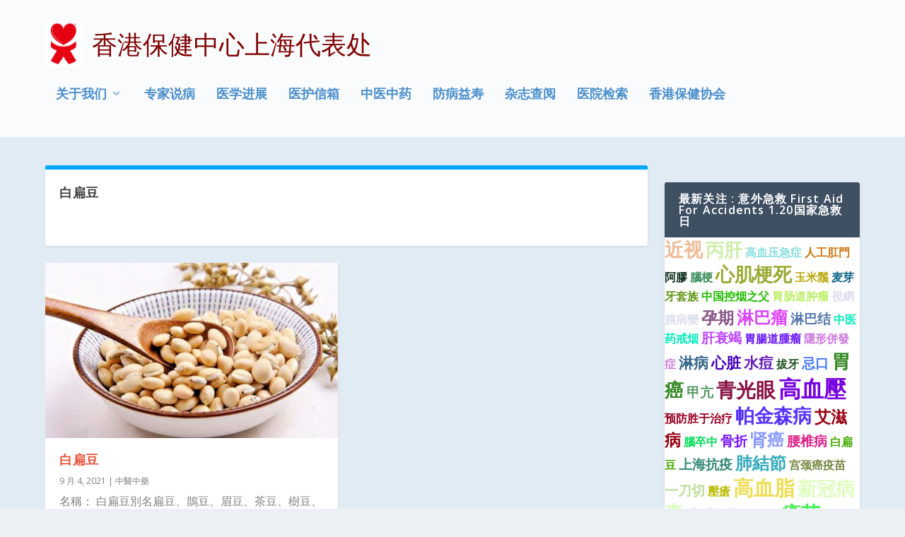

--- FILE ---
content_type: text/html; charset=UTF-8
request_url: https://cn.healthcarehk.org/%E5%B8%B8%E8%A7%81%E7%96%BE%E7%97%85/%E7%99%BD%E6%89%81%E8%B1%86/
body_size: 206919
content:
<!DOCTYPE html>
<!--[if IE 6]>
<html id="ie6" lang="zh-Hans">
<![endif]-->
<!--[if IE 7]>
<html id="ie7" lang="zh-Hans">
<![endif]-->
<!--[if IE 8]>
<html id="ie8" lang="zh-Hans">
<![endif]-->
<!--[if !(IE 6) | !(IE 7) | !(IE 8)  ]><!-->
<html lang="zh-Hans">
<!--<![endif]-->
<head>
	<meta charset="UTF-8" />
			
	<meta http-equiv="X-UA-Compatible" content="IE=edge">
	<link rel="pingback" href="https://cn.healthcarehk.org/xmlrpc.php" />

		<!--[if lt IE 9]>
	<script src="https://cn.healthcarehk.org/wp-content/themes/Extra/scripts/ext/html5.js" type="text/javascript"></script>
	<![endif]-->

	<script type="text/javascript">
		document.documentElement.className = 'js';
	</script>

	<title>白扁豆 | 香港保健中心上海代表处</title>
<meta name='robots' content='max-image-preview:large' />
<script type="text/javascript">
			let jqueryParams=[],jQuery=function(r){return jqueryParams=[...jqueryParams,r],jQuery},$=function(r){return jqueryParams=[...jqueryParams,r],$};window.jQuery=jQuery,window.$=jQuery;let customHeadScripts=!1;jQuery.fn=jQuery.prototype={},$.fn=jQuery.prototype={},jQuery.noConflict=function(r){if(window.jQuery)return jQuery=window.jQuery,$=window.jQuery,customHeadScripts=!0,jQuery.noConflict},jQuery.ready=function(r){jqueryParams=[...jqueryParams,r]},$.ready=function(r){jqueryParams=[...jqueryParams,r]},jQuery.load=function(r){jqueryParams=[...jqueryParams,r]},$.load=function(r){jqueryParams=[...jqueryParams,r]},jQuery.fn.ready=function(r){jqueryParams=[...jqueryParams,r]},$.fn.ready=function(r){jqueryParams=[...jqueryParams,r]};</script><link rel='dns-prefetch' href='//fonts.googleapis.com' />
<link rel="alternate" type="application/rss+xml" title="香港保健中心上海代表处 &raquo; Feed" href="https://cn.healthcarehk.org/feed/" />
<link rel="alternate" type="application/rss+xml" title="香港保健中心上海代表处 &raquo; 评论 Feed" href="https://cn.healthcarehk.org/comments/feed/" />
<link rel="alternate" type="application/rss+xml" title="香港保健中心上海代表处 &raquo; 白扁豆 标签 Feed" href="https://cn.healthcarehk.org/常见疾病/%e7%99%bd%e6%89%81%e8%b1%86/feed/" />
<meta content="Extra Child Theme v.0.0.1" name="generator"/><link rel='stylesheet' id='wp-block-library-css' href='https://cn.healthcarehk.org/wp-includes/css/dist/block-library/style.min.css?ver=6.8.3' type='text/css' media='all' />
<style id='wp-block-library-theme-inline-css' type='text/css'>
.wp-block-audio :where(figcaption){color:#555;font-size:13px;text-align:center}.is-dark-theme .wp-block-audio :where(figcaption){color:#ffffffa6}.wp-block-audio{margin:0 0 1em}.wp-block-code{border:1px solid #ccc;border-radius:4px;font-family:Menlo,Consolas,monaco,monospace;padding:.8em 1em}.wp-block-embed :where(figcaption){color:#555;font-size:13px;text-align:center}.is-dark-theme .wp-block-embed :where(figcaption){color:#ffffffa6}.wp-block-embed{margin:0 0 1em}.blocks-gallery-caption{color:#555;font-size:13px;text-align:center}.is-dark-theme .blocks-gallery-caption{color:#ffffffa6}:root :where(.wp-block-image figcaption){color:#555;font-size:13px;text-align:center}.is-dark-theme :root :where(.wp-block-image figcaption){color:#ffffffa6}.wp-block-image{margin:0 0 1em}.wp-block-pullquote{border-bottom:4px solid;border-top:4px solid;color:currentColor;margin-bottom:1.75em}.wp-block-pullquote cite,.wp-block-pullquote footer,.wp-block-pullquote__citation{color:currentColor;font-size:.8125em;font-style:normal;text-transform:uppercase}.wp-block-quote{border-left:.25em solid;margin:0 0 1.75em;padding-left:1em}.wp-block-quote cite,.wp-block-quote footer{color:currentColor;font-size:.8125em;font-style:normal;position:relative}.wp-block-quote:where(.has-text-align-right){border-left:none;border-right:.25em solid;padding-left:0;padding-right:1em}.wp-block-quote:where(.has-text-align-center){border:none;padding-left:0}.wp-block-quote.is-large,.wp-block-quote.is-style-large,.wp-block-quote:where(.is-style-plain){border:none}.wp-block-search .wp-block-search__label{font-weight:700}.wp-block-search__button{border:1px solid #ccc;padding:.375em .625em}:where(.wp-block-group.has-background){padding:1.25em 2.375em}.wp-block-separator.has-css-opacity{opacity:.4}.wp-block-separator{border:none;border-bottom:2px solid;margin-left:auto;margin-right:auto}.wp-block-separator.has-alpha-channel-opacity{opacity:1}.wp-block-separator:not(.is-style-wide):not(.is-style-dots){width:100px}.wp-block-separator.has-background:not(.is-style-dots){border-bottom:none;height:1px}.wp-block-separator.has-background:not(.is-style-wide):not(.is-style-dots){height:2px}.wp-block-table{margin:0 0 1em}.wp-block-table td,.wp-block-table th{word-break:normal}.wp-block-table :where(figcaption){color:#555;font-size:13px;text-align:center}.is-dark-theme .wp-block-table :where(figcaption){color:#ffffffa6}.wp-block-video :where(figcaption){color:#555;font-size:13px;text-align:center}.is-dark-theme .wp-block-video :where(figcaption){color:#ffffffa6}.wp-block-video{margin:0 0 1em}:root :where(.wp-block-template-part.has-background){margin-bottom:0;margin-top:0;padding:1.25em 2.375em}
</style>
<style id='global-styles-inline-css' type='text/css'>
:root{--wp--preset--aspect-ratio--square: 1;--wp--preset--aspect-ratio--4-3: 4/3;--wp--preset--aspect-ratio--3-4: 3/4;--wp--preset--aspect-ratio--3-2: 3/2;--wp--preset--aspect-ratio--2-3: 2/3;--wp--preset--aspect-ratio--16-9: 16/9;--wp--preset--aspect-ratio--9-16: 9/16;--wp--preset--color--black: #000000;--wp--preset--color--cyan-bluish-gray: #abb8c3;--wp--preset--color--white: #ffffff;--wp--preset--color--pale-pink: #f78da7;--wp--preset--color--vivid-red: #cf2e2e;--wp--preset--color--luminous-vivid-orange: #ff6900;--wp--preset--color--luminous-vivid-amber: #fcb900;--wp--preset--color--light-green-cyan: #7bdcb5;--wp--preset--color--vivid-green-cyan: #00d084;--wp--preset--color--pale-cyan-blue: #8ed1fc;--wp--preset--color--vivid-cyan-blue: #0693e3;--wp--preset--color--vivid-purple: #9b51e0;--wp--preset--gradient--vivid-cyan-blue-to-vivid-purple: linear-gradient(135deg,rgba(6,147,227,1) 0%,rgb(155,81,224) 100%);--wp--preset--gradient--light-green-cyan-to-vivid-green-cyan: linear-gradient(135deg,rgb(122,220,180) 0%,rgb(0,208,130) 100%);--wp--preset--gradient--luminous-vivid-amber-to-luminous-vivid-orange: linear-gradient(135deg,rgba(252,185,0,1) 0%,rgba(255,105,0,1) 100%);--wp--preset--gradient--luminous-vivid-orange-to-vivid-red: linear-gradient(135deg,rgba(255,105,0,1) 0%,rgb(207,46,46) 100%);--wp--preset--gradient--very-light-gray-to-cyan-bluish-gray: linear-gradient(135deg,rgb(238,238,238) 0%,rgb(169,184,195) 100%);--wp--preset--gradient--cool-to-warm-spectrum: linear-gradient(135deg,rgb(74,234,220) 0%,rgb(151,120,209) 20%,rgb(207,42,186) 40%,rgb(238,44,130) 60%,rgb(251,105,98) 80%,rgb(254,248,76) 100%);--wp--preset--gradient--blush-light-purple: linear-gradient(135deg,rgb(255,206,236) 0%,rgb(152,150,240) 100%);--wp--preset--gradient--blush-bordeaux: linear-gradient(135deg,rgb(254,205,165) 0%,rgb(254,45,45) 50%,rgb(107,0,62) 100%);--wp--preset--gradient--luminous-dusk: linear-gradient(135deg,rgb(255,203,112) 0%,rgb(199,81,192) 50%,rgb(65,88,208) 100%);--wp--preset--gradient--pale-ocean: linear-gradient(135deg,rgb(255,245,203) 0%,rgb(182,227,212) 50%,rgb(51,167,181) 100%);--wp--preset--gradient--electric-grass: linear-gradient(135deg,rgb(202,248,128) 0%,rgb(113,206,126) 100%);--wp--preset--gradient--midnight: linear-gradient(135deg,rgb(2,3,129) 0%,rgb(40,116,252) 100%);--wp--preset--font-size--small: 13px;--wp--preset--font-size--medium: 20px;--wp--preset--font-size--large: 36px;--wp--preset--font-size--x-large: 42px;--wp--preset--spacing--20: 0.44rem;--wp--preset--spacing--30: 0.67rem;--wp--preset--spacing--40: 1rem;--wp--preset--spacing--50: 1.5rem;--wp--preset--spacing--60: 2.25rem;--wp--preset--spacing--70: 3.38rem;--wp--preset--spacing--80: 5.06rem;--wp--preset--shadow--natural: 6px 6px 9px rgba(0, 0, 0, 0.2);--wp--preset--shadow--deep: 12px 12px 50px rgba(0, 0, 0, 0.4);--wp--preset--shadow--sharp: 6px 6px 0px rgba(0, 0, 0, 0.2);--wp--preset--shadow--outlined: 6px 6px 0px -3px rgba(255, 255, 255, 1), 6px 6px rgba(0, 0, 0, 1);--wp--preset--shadow--crisp: 6px 6px 0px rgba(0, 0, 0, 1);}:root { --wp--style--global--content-size: 856px;--wp--style--global--wide-size: 1280px; }:where(body) { margin: 0; }.wp-site-blocks > .alignleft { float: left; margin-right: 2em; }.wp-site-blocks > .alignright { float: right; margin-left: 2em; }.wp-site-blocks > .aligncenter { justify-content: center; margin-left: auto; margin-right: auto; }:where(.is-layout-flex){gap: 0.5em;}:where(.is-layout-grid){gap: 0.5em;}.is-layout-flow > .alignleft{float: left;margin-inline-start: 0;margin-inline-end: 2em;}.is-layout-flow > .alignright{float: right;margin-inline-start: 2em;margin-inline-end: 0;}.is-layout-flow > .aligncenter{margin-left: auto !important;margin-right: auto !important;}.is-layout-constrained > .alignleft{float: left;margin-inline-start: 0;margin-inline-end: 2em;}.is-layout-constrained > .alignright{float: right;margin-inline-start: 2em;margin-inline-end: 0;}.is-layout-constrained > .aligncenter{margin-left: auto !important;margin-right: auto !important;}.is-layout-constrained > :where(:not(.alignleft):not(.alignright):not(.alignfull)){max-width: var(--wp--style--global--content-size);margin-left: auto !important;margin-right: auto !important;}.is-layout-constrained > .alignwide{max-width: var(--wp--style--global--wide-size);}body .is-layout-flex{display: flex;}.is-layout-flex{flex-wrap: wrap;align-items: center;}.is-layout-flex > :is(*, div){margin: 0;}body .is-layout-grid{display: grid;}.is-layout-grid > :is(*, div){margin: 0;}body{padding-top: 0px;padding-right: 0px;padding-bottom: 0px;padding-left: 0px;}:root :where(.wp-element-button, .wp-block-button__link){background-color: #32373c;border-width: 0;color: #fff;font-family: inherit;font-size: inherit;line-height: inherit;padding: calc(0.667em + 2px) calc(1.333em + 2px);text-decoration: none;}.has-black-color{color: var(--wp--preset--color--black) !important;}.has-cyan-bluish-gray-color{color: var(--wp--preset--color--cyan-bluish-gray) !important;}.has-white-color{color: var(--wp--preset--color--white) !important;}.has-pale-pink-color{color: var(--wp--preset--color--pale-pink) !important;}.has-vivid-red-color{color: var(--wp--preset--color--vivid-red) !important;}.has-luminous-vivid-orange-color{color: var(--wp--preset--color--luminous-vivid-orange) !important;}.has-luminous-vivid-amber-color{color: var(--wp--preset--color--luminous-vivid-amber) !important;}.has-light-green-cyan-color{color: var(--wp--preset--color--light-green-cyan) !important;}.has-vivid-green-cyan-color{color: var(--wp--preset--color--vivid-green-cyan) !important;}.has-pale-cyan-blue-color{color: var(--wp--preset--color--pale-cyan-blue) !important;}.has-vivid-cyan-blue-color{color: var(--wp--preset--color--vivid-cyan-blue) !important;}.has-vivid-purple-color{color: var(--wp--preset--color--vivid-purple) !important;}.has-black-background-color{background-color: var(--wp--preset--color--black) !important;}.has-cyan-bluish-gray-background-color{background-color: var(--wp--preset--color--cyan-bluish-gray) !important;}.has-white-background-color{background-color: var(--wp--preset--color--white) !important;}.has-pale-pink-background-color{background-color: var(--wp--preset--color--pale-pink) !important;}.has-vivid-red-background-color{background-color: var(--wp--preset--color--vivid-red) !important;}.has-luminous-vivid-orange-background-color{background-color: var(--wp--preset--color--luminous-vivid-orange) !important;}.has-luminous-vivid-amber-background-color{background-color: var(--wp--preset--color--luminous-vivid-amber) !important;}.has-light-green-cyan-background-color{background-color: var(--wp--preset--color--light-green-cyan) !important;}.has-vivid-green-cyan-background-color{background-color: var(--wp--preset--color--vivid-green-cyan) !important;}.has-pale-cyan-blue-background-color{background-color: var(--wp--preset--color--pale-cyan-blue) !important;}.has-vivid-cyan-blue-background-color{background-color: var(--wp--preset--color--vivid-cyan-blue) !important;}.has-vivid-purple-background-color{background-color: var(--wp--preset--color--vivid-purple) !important;}.has-black-border-color{border-color: var(--wp--preset--color--black) !important;}.has-cyan-bluish-gray-border-color{border-color: var(--wp--preset--color--cyan-bluish-gray) !important;}.has-white-border-color{border-color: var(--wp--preset--color--white) !important;}.has-pale-pink-border-color{border-color: var(--wp--preset--color--pale-pink) !important;}.has-vivid-red-border-color{border-color: var(--wp--preset--color--vivid-red) !important;}.has-luminous-vivid-orange-border-color{border-color: var(--wp--preset--color--luminous-vivid-orange) !important;}.has-luminous-vivid-amber-border-color{border-color: var(--wp--preset--color--luminous-vivid-amber) !important;}.has-light-green-cyan-border-color{border-color: var(--wp--preset--color--light-green-cyan) !important;}.has-vivid-green-cyan-border-color{border-color: var(--wp--preset--color--vivid-green-cyan) !important;}.has-pale-cyan-blue-border-color{border-color: var(--wp--preset--color--pale-cyan-blue) !important;}.has-vivid-cyan-blue-border-color{border-color: var(--wp--preset--color--vivid-cyan-blue) !important;}.has-vivid-purple-border-color{border-color: var(--wp--preset--color--vivid-purple) !important;}.has-vivid-cyan-blue-to-vivid-purple-gradient-background{background: var(--wp--preset--gradient--vivid-cyan-blue-to-vivid-purple) !important;}.has-light-green-cyan-to-vivid-green-cyan-gradient-background{background: var(--wp--preset--gradient--light-green-cyan-to-vivid-green-cyan) !important;}.has-luminous-vivid-amber-to-luminous-vivid-orange-gradient-background{background: var(--wp--preset--gradient--luminous-vivid-amber-to-luminous-vivid-orange) !important;}.has-luminous-vivid-orange-to-vivid-red-gradient-background{background: var(--wp--preset--gradient--luminous-vivid-orange-to-vivid-red) !important;}.has-very-light-gray-to-cyan-bluish-gray-gradient-background{background: var(--wp--preset--gradient--very-light-gray-to-cyan-bluish-gray) !important;}.has-cool-to-warm-spectrum-gradient-background{background: var(--wp--preset--gradient--cool-to-warm-spectrum) !important;}.has-blush-light-purple-gradient-background{background: var(--wp--preset--gradient--blush-light-purple) !important;}.has-blush-bordeaux-gradient-background{background: var(--wp--preset--gradient--blush-bordeaux) !important;}.has-luminous-dusk-gradient-background{background: var(--wp--preset--gradient--luminous-dusk) !important;}.has-pale-ocean-gradient-background{background: var(--wp--preset--gradient--pale-ocean) !important;}.has-electric-grass-gradient-background{background: var(--wp--preset--gradient--electric-grass) !important;}.has-midnight-gradient-background{background: var(--wp--preset--gradient--midnight) !important;}.has-small-font-size{font-size: var(--wp--preset--font-size--small) !important;}.has-medium-font-size{font-size: var(--wp--preset--font-size--medium) !important;}.has-large-font-size{font-size: var(--wp--preset--font-size--large) !important;}.has-x-large-font-size{font-size: var(--wp--preset--font-size--x-large) !important;}
:where(.wp-block-post-template.is-layout-flex){gap: 1.25em;}:where(.wp-block-post-template.is-layout-grid){gap: 1.25em;}
:where(.wp-block-columns.is-layout-flex){gap: 2em;}:where(.wp-block-columns.is-layout-grid){gap: 2em;}
:root :where(.wp-block-pullquote){font-size: 1.5em;line-height: 1.6;}
</style>
<link rel='stylesheet' id='extra-fonts-css' href='https://fonts.googleapis.com/css?family=Open+Sans:300italic,400italic,600italic,700italic,800italic,400,300,600,700,800&#038;subset=latin,latin-ext' type='text/css' media='all' />
<link rel='stylesheet' id='extra-style-parent-css' href='https://cn.healthcarehk.org/wp-content/themes/Extra/style.min.css?ver=4.27.4' type='text/css' media='all' />
<style id='extra-dynamic-critical-inline-css' type='text/css'>
@font-face{font-family:ETmodules;font-display:block;src:url(//cn.healthcarehk.org/wp-content/themes/Extra/core/admin/fonts/modules/all/modules.eot);src:url(//cn.healthcarehk.org/wp-content/themes/Extra/core/admin/fonts/modules/all/modules.eot?#iefix) format("embedded-opentype"),url(//cn.healthcarehk.org/wp-content/themes/Extra/core/admin/fonts/modules/all/modules.woff) format("woff"),url(//cn.healthcarehk.org/wp-content/themes/Extra/core/admin/fonts/modules/all/modules.ttf) format("truetype"),url(//cn.healthcarehk.org/wp-content/themes/Extra/core/admin/fonts/modules/all/modules.svg#ETmodules) format("svg");font-weight:400;font-style:normal}
.et_audio_content,.et_link_content,.et_quote_content{background-color:#2ea3f2}.et_pb_post .et-pb-controllers a{margin-bottom:10px}.format-gallery .et-pb-controllers{bottom:0}.et_pb_blog_grid .et_audio_content{margin-bottom:19px}.et_pb_row .et_pb_blog_grid .et_pb_post .et_pb_slide{min-height:180px}.et_audio_content .wp-block-audio{margin:0;padding:0}.et_audio_content h2{line-height:44px}.et_pb_column_1_2 .et_audio_content h2,.et_pb_column_1_3 .et_audio_content h2,.et_pb_column_1_4 .et_audio_content h2,.et_pb_column_1_5 .et_audio_content h2,.et_pb_column_1_6 .et_audio_content h2,.et_pb_column_2_5 .et_audio_content h2,.et_pb_column_3_5 .et_audio_content h2,.et_pb_column_3_8 .et_audio_content h2{margin-bottom:9px;margin-top:0}.et_pb_column_1_2 .et_audio_content,.et_pb_column_3_5 .et_audio_content{padding:35px 40px}.et_pb_column_1_2 .et_audio_content h2,.et_pb_column_3_5 .et_audio_content h2{line-height:32px}.et_pb_column_1_3 .et_audio_content,.et_pb_column_1_4 .et_audio_content,.et_pb_column_1_5 .et_audio_content,.et_pb_column_1_6 .et_audio_content,.et_pb_column_2_5 .et_audio_content,.et_pb_column_3_8 .et_audio_content{padding:35px 20px}.et_pb_column_1_3 .et_audio_content h2,.et_pb_column_1_4 .et_audio_content h2,.et_pb_column_1_5 .et_audio_content h2,.et_pb_column_1_6 .et_audio_content h2,.et_pb_column_2_5 .et_audio_content h2,.et_pb_column_3_8 .et_audio_content h2{font-size:18px;line-height:26px}article.et_pb_has_overlay .et_pb_blog_image_container{position:relative}.et_pb_post>.et_main_video_container{position:relative;margin-bottom:30px}.et_pb_post .et_pb_video_overlay .et_pb_video_play{color:#fff}.et_pb_post .et_pb_video_overlay_hover:hover{background:rgba(0,0,0,.6)}.et_audio_content,.et_link_content,.et_quote_content{text-align:center;word-wrap:break-word;position:relative;padding:50px 60px}.et_audio_content h2,.et_link_content a.et_link_main_url,.et_link_content h2,.et_quote_content blockquote cite,.et_quote_content blockquote p{color:#fff!important}.et_quote_main_link{position:absolute;text-indent:-9999px;width:100%;height:100%;display:block;top:0;left:0}.et_quote_content blockquote{padding:0;margin:0;border:none}.et_audio_content h2,.et_link_content h2,.et_quote_content blockquote p{margin-top:0}.et_audio_content h2{margin-bottom:20px}.et_audio_content h2,.et_link_content h2,.et_quote_content blockquote p{line-height:44px}.et_link_content a.et_link_main_url,.et_quote_content blockquote cite{font-size:18px;font-weight:200}.et_quote_content blockquote cite{font-style:normal}.et_pb_column_2_3 .et_quote_content{padding:50px 42px 45px}.et_pb_column_2_3 .et_audio_content,.et_pb_column_2_3 .et_link_content{padding:40px 40px 45px}.et_pb_column_1_2 .et_audio_content,.et_pb_column_1_2 .et_link_content,.et_pb_column_1_2 .et_quote_content,.et_pb_column_3_5 .et_audio_content,.et_pb_column_3_5 .et_link_content,.et_pb_column_3_5 .et_quote_content{padding:35px 40px}.et_pb_column_1_2 .et_quote_content blockquote p,.et_pb_column_3_5 .et_quote_content blockquote p{font-size:26px;line-height:32px}.et_pb_column_1_2 .et_audio_content h2,.et_pb_column_1_2 .et_link_content h2,.et_pb_column_3_5 .et_audio_content h2,.et_pb_column_3_5 .et_link_content h2{line-height:32px}.et_pb_column_1_2 .et_link_content a.et_link_main_url,.et_pb_column_1_2 .et_quote_content blockquote cite,.et_pb_column_3_5 .et_link_content a.et_link_main_url,.et_pb_column_3_5 .et_quote_content blockquote cite{font-size:14px}.et_pb_column_1_3 .et_quote_content,.et_pb_column_1_4 .et_quote_content,.et_pb_column_1_5 .et_quote_content,.et_pb_column_1_6 .et_quote_content,.et_pb_column_2_5 .et_quote_content,.et_pb_column_3_8 .et_quote_content{padding:35px 30px 32px}.et_pb_column_1_3 .et_audio_content,.et_pb_column_1_3 .et_link_content,.et_pb_column_1_4 .et_audio_content,.et_pb_column_1_4 .et_link_content,.et_pb_column_1_5 .et_audio_content,.et_pb_column_1_5 .et_link_content,.et_pb_column_1_6 .et_audio_content,.et_pb_column_1_6 .et_link_content,.et_pb_column_2_5 .et_audio_content,.et_pb_column_2_5 .et_link_content,.et_pb_column_3_8 .et_audio_content,.et_pb_column_3_8 .et_link_content{padding:35px 20px}.et_pb_column_1_3 .et_audio_content h2,.et_pb_column_1_3 .et_link_content h2,.et_pb_column_1_3 .et_quote_content blockquote p,.et_pb_column_1_4 .et_audio_content h2,.et_pb_column_1_4 .et_link_content h2,.et_pb_column_1_4 .et_quote_content blockquote p,.et_pb_column_1_5 .et_audio_content h2,.et_pb_column_1_5 .et_link_content h2,.et_pb_column_1_5 .et_quote_content blockquote p,.et_pb_column_1_6 .et_audio_content h2,.et_pb_column_1_6 .et_link_content h2,.et_pb_column_1_6 .et_quote_content blockquote p,.et_pb_column_2_5 .et_audio_content h2,.et_pb_column_2_5 .et_link_content h2,.et_pb_column_2_5 .et_quote_content blockquote p,.et_pb_column_3_8 .et_audio_content h2,.et_pb_column_3_8 .et_link_content h2,.et_pb_column_3_8 .et_quote_content blockquote p{font-size:18px;line-height:26px}.et_pb_column_1_3 .et_link_content a.et_link_main_url,.et_pb_column_1_3 .et_quote_content blockquote cite,.et_pb_column_1_4 .et_link_content a.et_link_main_url,.et_pb_column_1_4 .et_quote_content blockquote cite,.et_pb_column_1_5 .et_link_content a.et_link_main_url,.et_pb_column_1_5 .et_quote_content blockquote cite,.et_pb_column_1_6 .et_link_content a.et_link_main_url,.et_pb_column_1_6 .et_quote_content blockquote cite,.et_pb_column_2_5 .et_link_content a.et_link_main_url,.et_pb_column_2_5 .et_quote_content blockquote cite,.et_pb_column_3_8 .et_link_content a.et_link_main_url,.et_pb_column_3_8 .et_quote_content blockquote cite{font-size:14px}.et_pb_post .et_pb_gallery_post_type .et_pb_slide{min-height:500px;background-size:cover!important;background-position:top}.format-gallery .et_pb_slider.gallery-not-found .et_pb_slide{box-shadow:inset 0 0 10px rgba(0,0,0,.1)}.format-gallery .et_pb_slider:hover .et-pb-arrow-prev{left:0}.format-gallery .et_pb_slider:hover .et-pb-arrow-next{right:0}.et_pb_post>.et_pb_slider{margin-bottom:30px}.et_pb_column_3_4 .et_pb_post .et_pb_slide{min-height:442px}.et_pb_column_2_3 .et_pb_post .et_pb_slide{min-height:390px}.et_pb_column_1_2 .et_pb_post .et_pb_slide,.et_pb_column_3_5 .et_pb_post .et_pb_slide{min-height:284px}.et_pb_column_1_3 .et_pb_post .et_pb_slide,.et_pb_column_2_5 .et_pb_post .et_pb_slide,.et_pb_column_3_8 .et_pb_post .et_pb_slide{min-height:180px}.et_pb_column_1_4 .et_pb_post .et_pb_slide,.et_pb_column_1_5 .et_pb_post .et_pb_slide,.et_pb_column_1_6 .et_pb_post .et_pb_slide{min-height:125px}.et_pb_portfolio.et_pb_section_parallax .pagination,.et_pb_portfolio.et_pb_section_video .pagination,.et_pb_portfolio_grid.et_pb_section_parallax .pagination,.et_pb_portfolio_grid.et_pb_section_video .pagination{position:relative}.et_pb_bg_layout_light .et_pb_post .post-meta,.et_pb_bg_layout_light .et_pb_post .post-meta a,.et_pb_bg_layout_light .et_pb_post p{color:#666}.et_pb_bg_layout_dark .et_pb_post .post-meta,.et_pb_bg_layout_dark .et_pb_post .post-meta a,.et_pb_bg_layout_dark .et_pb_post p{color:inherit}.et_pb_text_color_dark .et_audio_content h2,.et_pb_text_color_dark .et_link_content a.et_link_main_url,.et_pb_text_color_dark .et_link_content h2,.et_pb_text_color_dark .et_quote_content blockquote cite,.et_pb_text_color_dark .et_quote_content blockquote p{color:#666!important}.et_pb_text_color_dark.et_audio_content h2,.et_pb_text_color_dark.et_link_content a.et_link_main_url,.et_pb_text_color_dark.et_link_content h2,.et_pb_text_color_dark.et_quote_content blockquote cite,.et_pb_text_color_dark.et_quote_content blockquote p{color:#bbb!important}.et_pb_text_color_dark.et_audio_content,.et_pb_text_color_dark.et_link_content,.et_pb_text_color_dark.et_quote_content{background-color:#e8e8e8}@media (min-width:981px) and (max-width:1100px){.et_quote_content{padding:50px 70px 45px}.et_pb_column_2_3 .et_quote_content{padding:50px 50px 45px}.et_pb_column_1_2 .et_quote_content,.et_pb_column_3_5 .et_quote_content{padding:35px 47px 30px}.et_pb_column_1_3 .et_quote_content,.et_pb_column_1_4 .et_quote_content,.et_pb_column_1_5 .et_quote_content,.et_pb_column_1_6 .et_quote_content,.et_pb_column_2_5 .et_quote_content,.et_pb_column_3_8 .et_quote_content{padding:35px 25px 32px}.et_pb_column_4_4 .et_pb_post .et_pb_slide{min-height:534px}.et_pb_column_3_4 .et_pb_post .et_pb_slide{min-height:392px}.et_pb_column_2_3 .et_pb_post .et_pb_slide{min-height:345px}.et_pb_column_1_2 .et_pb_post .et_pb_slide,.et_pb_column_3_5 .et_pb_post .et_pb_slide{min-height:250px}.et_pb_column_1_3 .et_pb_post .et_pb_slide,.et_pb_column_2_5 .et_pb_post .et_pb_slide,.et_pb_column_3_8 .et_pb_post .et_pb_slide{min-height:155px}.et_pb_column_1_4 .et_pb_post .et_pb_slide,.et_pb_column_1_5 .et_pb_post .et_pb_slide,.et_pb_column_1_6 .et_pb_post .et_pb_slide{min-height:108px}}@media (max-width:980px){.et_pb_bg_layout_dark_tablet .et_audio_content h2{color:#fff!important}.et_pb_text_color_dark_tablet.et_audio_content h2{color:#bbb!important}.et_pb_text_color_dark_tablet.et_audio_content{background-color:#e8e8e8}.et_pb_bg_layout_dark_tablet .et_audio_content h2,.et_pb_bg_layout_dark_tablet .et_link_content a.et_link_main_url,.et_pb_bg_layout_dark_tablet .et_link_content h2,.et_pb_bg_layout_dark_tablet .et_quote_content blockquote cite,.et_pb_bg_layout_dark_tablet .et_quote_content blockquote p{color:#fff!important}.et_pb_text_color_dark_tablet .et_audio_content h2,.et_pb_text_color_dark_tablet .et_link_content a.et_link_main_url,.et_pb_text_color_dark_tablet .et_link_content h2,.et_pb_text_color_dark_tablet .et_quote_content blockquote cite,.et_pb_text_color_dark_tablet .et_quote_content blockquote p{color:#666!important}.et_pb_text_color_dark_tablet.et_audio_content h2,.et_pb_text_color_dark_tablet.et_link_content a.et_link_main_url,.et_pb_text_color_dark_tablet.et_link_content h2,.et_pb_text_color_dark_tablet.et_quote_content blockquote cite,.et_pb_text_color_dark_tablet.et_quote_content blockquote p{color:#bbb!important}.et_pb_text_color_dark_tablet.et_audio_content,.et_pb_text_color_dark_tablet.et_link_content,.et_pb_text_color_dark_tablet.et_quote_content{background-color:#e8e8e8}}@media (min-width:768px) and (max-width:980px){.et_audio_content h2{font-size:26px!important;line-height:44px!important;margin-bottom:24px!important}.et_pb_post>.et_pb_gallery_post_type>.et_pb_slides>.et_pb_slide{min-height:384px!important}.et_quote_content{padding:50px 43px 45px!important}.et_quote_content blockquote p{font-size:26px!important;line-height:44px!important}.et_quote_content blockquote cite{font-size:18px!important}.et_link_content{padding:40px 40px 45px}.et_link_content h2{font-size:26px!important;line-height:44px!important}.et_link_content a.et_link_main_url{font-size:18px!important}}@media (max-width:767px){.et_audio_content h2,.et_link_content h2,.et_quote_content,.et_quote_content blockquote p{font-size:20px!important;line-height:26px!important}.et_audio_content,.et_link_content{padding:35px 20px!important}.et_audio_content h2{margin-bottom:9px!important}.et_pb_bg_layout_dark_phone .et_audio_content h2{color:#fff!important}.et_pb_text_color_dark_phone.et_audio_content{background-color:#e8e8e8}.et_link_content a.et_link_main_url,.et_quote_content blockquote cite{font-size:14px!important}.format-gallery .et-pb-controllers{height:auto}.et_pb_post>.et_pb_gallery_post_type>.et_pb_slides>.et_pb_slide{min-height:222px!important}.et_pb_bg_layout_dark_phone .et_audio_content h2,.et_pb_bg_layout_dark_phone .et_link_content a.et_link_main_url,.et_pb_bg_layout_dark_phone .et_link_content h2,.et_pb_bg_layout_dark_phone .et_quote_content blockquote cite,.et_pb_bg_layout_dark_phone .et_quote_content blockquote p{color:#fff!important}.et_pb_text_color_dark_phone .et_audio_content h2,.et_pb_text_color_dark_phone .et_link_content a.et_link_main_url,.et_pb_text_color_dark_phone .et_link_content h2,.et_pb_text_color_dark_phone .et_quote_content blockquote cite,.et_pb_text_color_dark_phone .et_quote_content blockquote p{color:#666!important}.et_pb_text_color_dark_phone.et_audio_content h2,.et_pb_text_color_dark_phone.et_link_content a.et_link_main_url,.et_pb_text_color_dark_phone.et_link_content h2,.et_pb_text_color_dark_phone.et_quote_content blockquote cite,.et_pb_text_color_dark_phone.et_quote_content blockquote p{color:#bbb!important}.et_pb_text_color_dark_phone.et_audio_content,.et_pb_text_color_dark_phone.et_link_content,.et_pb_text_color_dark_phone.et_quote_content{background-color:#e8e8e8}}@media (max-width:479px){.et_pb_column_1_2 .et_pb_carousel_item .et_pb_video_play,.et_pb_column_1_3 .et_pb_carousel_item .et_pb_video_play,.et_pb_column_2_3 .et_pb_carousel_item .et_pb_video_play,.et_pb_column_2_5 .et_pb_carousel_item .et_pb_video_play,.et_pb_column_3_5 .et_pb_carousel_item .et_pb_video_play,.et_pb_column_3_8 .et_pb_carousel_item .et_pb_video_play{font-size:1.5rem;line-height:1.5rem;margin-left:-.75rem;margin-top:-.75rem}.et_audio_content,.et_quote_content{padding:35px 20px!important}.et_pb_post>.et_pb_gallery_post_type>.et_pb_slides>.et_pb_slide{min-height:156px!important}}.et_full_width_page .et_gallery_item{float:left;width:20.875%;margin:0 5.5% 5.5% 0}.et_full_width_page .et_gallery_item:nth-child(3n){margin-right:5.5%}.et_full_width_page .et_gallery_item:nth-child(3n+1){clear:none}.et_full_width_page .et_gallery_item:nth-child(4n){margin-right:0}.et_full_width_page .et_gallery_item:nth-child(4n+1){clear:both}
.et_pb_slider{position:relative;overflow:hidden}.et_pb_slide{padding:0 6%;background-size:cover;background-position:50%;background-repeat:no-repeat}.et_pb_slider .et_pb_slide{display:none;float:left;margin-right:-100%;position:relative;width:100%;text-align:center;list-style:none!important;background-position:50%;background-size:100%;background-size:cover}.et_pb_slider .et_pb_slide:first-child{display:list-item}.et-pb-controllers{position:absolute;bottom:20px;left:0;width:100%;text-align:center;z-index:10}.et-pb-controllers a{display:inline-block;background-color:hsla(0,0%,100%,.5);text-indent:-9999px;border-radius:7px;width:7px;height:7px;margin-right:10px;padding:0;opacity:.5}.et-pb-controllers .et-pb-active-control{opacity:1}.et-pb-controllers a:last-child{margin-right:0}.et-pb-controllers .et-pb-active-control{background-color:#fff}.et_pb_slides .et_pb_temp_slide{display:block}.et_pb_slides:after{content:"";display:block;clear:both;visibility:hidden;line-height:0;height:0;width:0}@media (max-width:980px){.et_pb_bg_layout_light_tablet .et-pb-controllers .et-pb-active-control{background-color:#333}.et_pb_bg_layout_light_tablet .et-pb-controllers a{background-color:rgba(0,0,0,.3)}.et_pb_bg_layout_light_tablet .et_pb_slide_content{color:#333}.et_pb_bg_layout_dark_tablet .et_pb_slide_description{text-shadow:0 1px 3px rgba(0,0,0,.3)}.et_pb_bg_layout_dark_tablet .et_pb_slide_content{color:#fff}.et_pb_bg_layout_dark_tablet .et-pb-controllers .et-pb-active-control{background-color:#fff}.et_pb_bg_layout_dark_tablet .et-pb-controllers a{background-color:hsla(0,0%,100%,.5)}}@media (max-width:767px){.et-pb-controllers{position:absolute;bottom:5%;left:0;width:100%;text-align:center;z-index:10;height:14px}.et_transparent_nav .et_pb_section:first-child .et-pb-controllers{bottom:18px}.et_pb_bg_layout_light_phone.et_pb_slider_with_overlay .et_pb_slide_overlay_container,.et_pb_bg_layout_light_phone.et_pb_slider_with_text_overlay .et_pb_text_overlay_wrapper{background-color:hsla(0,0%,100%,.9)}.et_pb_bg_layout_light_phone .et-pb-controllers .et-pb-active-control{background-color:#333}.et_pb_bg_layout_dark_phone.et_pb_slider_with_overlay .et_pb_slide_overlay_container,.et_pb_bg_layout_dark_phone.et_pb_slider_with_text_overlay .et_pb_text_overlay_wrapper,.et_pb_bg_layout_light_phone .et-pb-controllers a{background-color:rgba(0,0,0,.3)}.et_pb_bg_layout_dark_phone .et-pb-controllers .et-pb-active-control{background-color:#fff}.et_pb_bg_layout_dark_phone .et-pb-controllers a{background-color:hsla(0,0%,100%,.5)}}.et_mobile_device .et_pb_slider_parallax .et_pb_slide,.et_mobile_device .et_pb_slides .et_parallax_bg.et_pb_parallax_css{background-attachment:scroll}
.et-pb-arrow-next,.et-pb-arrow-prev{position:absolute;top:50%;z-index:100;font-size:48px;color:#fff;margin-top:-24px;transition:all .2s ease-in-out;opacity:0}.et_pb_bg_layout_light .et-pb-arrow-next,.et_pb_bg_layout_light .et-pb-arrow-prev{color:#333}.et_pb_slider:hover .et-pb-arrow-prev{left:22px;opacity:1}.et_pb_slider:hover .et-pb-arrow-next{right:22px;opacity:1}.et_pb_bg_layout_light .et-pb-controllers .et-pb-active-control{background-color:#333}.et_pb_bg_layout_light .et-pb-controllers a{background-color:rgba(0,0,0,.3)}.et-pb-arrow-next:hover,.et-pb-arrow-prev:hover{text-decoration:none}.et-pb-arrow-next span,.et-pb-arrow-prev span{display:none}.et-pb-arrow-prev{left:-22px}.et-pb-arrow-next{right:-22px}.et-pb-arrow-prev:before{content:"4"}.et-pb-arrow-next:before{content:"5"}.format-gallery .et-pb-arrow-next,.format-gallery .et-pb-arrow-prev{color:#fff}.et_pb_column_1_3 .et_pb_slider:hover .et-pb-arrow-prev,.et_pb_column_1_4 .et_pb_slider:hover .et-pb-arrow-prev,.et_pb_column_1_5 .et_pb_slider:hover .et-pb-arrow-prev,.et_pb_column_1_6 .et_pb_slider:hover .et-pb-arrow-prev,.et_pb_column_2_5 .et_pb_slider:hover .et-pb-arrow-prev{left:0}.et_pb_column_1_3 .et_pb_slider:hover .et-pb-arrow-next,.et_pb_column_1_4 .et_pb_slider:hover .et-pb-arrow-prev,.et_pb_column_1_5 .et_pb_slider:hover .et-pb-arrow-prev,.et_pb_column_1_6 .et_pb_slider:hover .et-pb-arrow-prev,.et_pb_column_2_5 .et_pb_slider:hover .et-pb-arrow-next{right:0}.et_pb_column_1_4 .et_pb_slider .et_pb_slide,.et_pb_column_1_5 .et_pb_slider .et_pb_slide,.et_pb_column_1_6 .et_pb_slider .et_pb_slide{min-height:170px}.et_pb_column_1_4 .et_pb_slider:hover .et-pb-arrow-next,.et_pb_column_1_5 .et_pb_slider:hover .et-pb-arrow-next,.et_pb_column_1_6 .et_pb_slider:hover .et-pb-arrow-next{right:0}@media (max-width:980px){.et_pb_bg_layout_light_tablet .et-pb-arrow-next,.et_pb_bg_layout_light_tablet .et-pb-arrow-prev{color:#333}.et_pb_bg_layout_dark_tablet .et-pb-arrow-next,.et_pb_bg_layout_dark_tablet .et-pb-arrow-prev{color:#fff}}@media (max-width:767px){.et_pb_slider:hover .et-pb-arrow-prev{left:0;opacity:1}.et_pb_slider:hover .et-pb-arrow-next{right:0;opacity:1}.et_pb_bg_layout_light_phone .et-pb-arrow-next,.et_pb_bg_layout_light_phone .et-pb-arrow-prev{color:#333}.et_pb_bg_layout_dark_phone .et-pb-arrow-next,.et_pb_bg_layout_dark_phone .et-pb-arrow-prev{color:#fff}}.et_mobile_device .et-pb-arrow-prev{left:22px;opacity:1}.et_mobile_device .et-pb-arrow-next{right:22px;opacity:1}@media (max-width:767px){.et_mobile_device .et-pb-arrow-prev{left:0;opacity:1}.et_mobile_device .et-pb-arrow-next{right:0;opacity:1}}
.et_overlay{z-index:-1;position:absolute;top:0;left:0;display:block;width:100%;height:100%;background:hsla(0,0%,100%,.9);opacity:0;pointer-events:none;transition:all .3s;border:1px solid #e5e5e5;box-sizing:border-box;-webkit-backface-visibility:hidden;backface-visibility:hidden;-webkit-font-smoothing:antialiased}.et_overlay:before{color:#2ea3f2;content:"\E050";position:absolute;top:50%;left:50%;transform:translate(-50%,-50%);font-size:32px;transition:all .4s}.et_portfolio_image,.et_shop_image{position:relative;display:block}.et_pb_has_overlay:not(.et_pb_image):hover .et_overlay,.et_portfolio_image:hover .et_overlay,.et_shop_image:hover .et_overlay{z-index:3;opacity:1}#ie7 .et_overlay,#ie8 .et_overlay{display:none}.et_pb_module.et_pb_has_overlay{position:relative}.et_pb_module.et_pb_has_overlay .et_overlay,article.et_pb_has_overlay{border:none}
.et_pb_blog_grid .et_audio_container .mejs-container .mejs-controls .mejs-time span{font-size:14px}.et_audio_container .mejs-container{width:auto!important;min-width:unset!important;height:auto!important}.et_audio_container .mejs-container,.et_audio_container .mejs-container .mejs-controls,.et_audio_container .mejs-embed,.et_audio_container .mejs-embed body{background:none;height:auto}.et_audio_container .mejs-controls .mejs-time-rail .mejs-time-loaded,.et_audio_container .mejs-time.mejs-currenttime-container{display:none!important}.et_audio_container .mejs-time{display:block!important;padding:0;margin-left:10px;margin-right:90px;line-height:inherit}.et_audio_container .mejs-android .mejs-time,.et_audio_container .mejs-ios .mejs-time,.et_audio_container .mejs-ipad .mejs-time,.et_audio_container .mejs-iphone .mejs-time{margin-right:0}.et_audio_container .mejs-controls .mejs-horizontal-volume-slider .mejs-horizontal-volume-total,.et_audio_container .mejs-controls .mejs-time-rail .mejs-time-total{background:hsla(0,0%,100%,.5);border-radius:5px;height:4px;margin:8px 0 0;top:0;right:0;left:auto}.et_audio_container .mejs-controls>div{height:20px!important}.et_audio_container .mejs-controls div.mejs-time-rail{padding-top:0;position:relative;display:block!important;margin-left:42px;margin-right:0}.et_audio_container span.mejs-time-total.mejs-time-slider{display:block!important;position:relative!important;max-width:100%;min-width:unset!important}.et_audio_container .mejs-button.mejs-volume-button{width:auto;height:auto;margin-left:auto;position:absolute;right:59px;bottom:-2px}.et_audio_container .mejs-controls .mejs-horizontal-volume-slider .mejs-horizontal-volume-current,.et_audio_container .mejs-controls .mejs-time-rail .mejs-time-current{background:#fff;height:4px;border-radius:5px}.et_audio_container .mejs-controls .mejs-horizontal-volume-slider .mejs-horizontal-volume-handle,.et_audio_container .mejs-controls .mejs-time-rail .mejs-time-handle{display:block;border:none;width:10px}.et_audio_container .mejs-time-rail .mejs-time-handle-content{border-radius:100%;transform:scale(1)}.et_pb_text_color_dark .et_audio_container .mejs-time-rail .mejs-time-handle-content{border-color:#666}.et_audio_container .mejs-time-rail .mejs-time-hovered{height:4px}.et_audio_container .mejs-controls .mejs-horizontal-volume-slider .mejs-horizontal-volume-handle{background:#fff;border-radius:5px;height:10px;position:absolute;top:-3px}.et_audio_container .mejs-container .mejs-controls .mejs-time span{font-size:18px}.et_audio_container .mejs-controls a.mejs-horizontal-volume-slider{display:block!important;height:19px;margin-left:5px;position:absolute;right:0;bottom:0}.et_audio_container .mejs-controls div.mejs-horizontal-volume-slider{height:4px}.et_audio_container .mejs-playpause-button button,.et_audio_container .mejs-volume-button button{background:none!important;margin:0!important;width:auto!important;height:auto!important;position:relative!important;z-index:99}.et_audio_container .mejs-playpause-button button:before{content:"E"!important;font-size:32px;left:0;top:-8px}.et_audio_container .mejs-playpause-button button:before,.et_audio_container .mejs-volume-button button:before{color:#fff}.et_audio_container .mejs-playpause-button{margin-top:-7px!important;width:auto!important;height:auto!important;position:absolute}.et_audio_container .mejs-controls .mejs-button button:focus{outline:none}.et_audio_container .mejs-playpause-button.mejs-pause button:before{content:"`"!important}.et_audio_container .mejs-volume-button button:before{content:"\E068";font-size:18px}.et_pb_text_color_dark .et_audio_container .mejs-controls .mejs-horizontal-volume-slider .mejs-horizontal-volume-total,.et_pb_text_color_dark .et_audio_container .mejs-controls .mejs-time-rail .mejs-time-total{background:hsla(0,0%,60%,.5)}.et_pb_text_color_dark .et_audio_container .mejs-controls .mejs-horizontal-volume-slider .mejs-horizontal-volume-current,.et_pb_text_color_dark .et_audio_container .mejs-controls .mejs-time-rail .mejs-time-current{background:#999}.et_pb_text_color_dark .et_audio_container .mejs-playpause-button button:before,.et_pb_text_color_dark .et_audio_container .mejs-volume-button button:before{color:#666}.et_pb_text_color_dark .et_audio_container .mejs-controls .mejs-horizontal-volume-slider .mejs-horizontal-volume-handle,.et_pb_text_color_dark .mejs-controls .mejs-time-rail .mejs-time-handle{background:#666}.et_pb_text_color_dark .mejs-container .mejs-controls .mejs-time span{color:#999}.et_pb_column_1_3 .et_audio_container .mejs-container .mejs-controls .mejs-time span,.et_pb_column_1_4 .et_audio_container .mejs-container .mejs-controls .mejs-time span,.et_pb_column_1_5 .et_audio_container .mejs-container .mejs-controls .mejs-time span,.et_pb_column_1_6 .et_audio_container .mejs-container .mejs-controls .mejs-time span,.et_pb_column_2_5 .et_audio_container .mejs-container .mejs-controls .mejs-time span,.et_pb_column_3_8 .et_audio_container .mejs-container .mejs-controls .mejs-time span{font-size:14px}.et_audio_container .mejs-container .mejs-controls{padding:0;flex-wrap:wrap;min-width:unset!important;position:relative}@media (max-width:980px){.et_pb_column_1_3 .et_audio_container .mejs-container .mejs-controls .mejs-time span,.et_pb_column_1_4 .et_audio_container .mejs-container .mejs-controls .mejs-time span,.et_pb_column_1_5 .et_audio_container .mejs-container .mejs-controls .mejs-time span,.et_pb_column_1_6 .et_audio_container .mejs-container .mejs-controls .mejs-time span,.et_pb_column_2_5 .et_audio_container .mejs-container .mejs-controls .mejs-time span,.et_pb_column_3_8 .et_audio_container .mejs-container .mejs-controls .mejs-time span{font-size:18px}.et_pb_bg_layout_dark_tablet .et_audio_container .mejs-controls .mejs-horizontal-volume-slider .mejs-horizontal-volume-total,.et_pb_bg_layout_dark_tablet .et_audio_container .mejs-controls .mejs-time-rail .mejs-time-total{background:hsla(0,0%,100%,.5)}.et_pb_bg_layout_dark_tablet .et_audio_container .mejs-controls .mejs-horizontal-volume-slider .mejs-horizontal-volume-current,.et_pb_bg_layout_dark_tablet .et_audio_container .mejs-controls .mejs-time-rail .mejs-time-current{background:#fff}.et_pb_bg_layout_dark_tablet .et_audio_container .mejs-playpause-button button:before,.et_pb_bg_layout_dark_tablet .et_audio_container .mejs-volume-button button:before{color:#fff}.et_pb_bg_layout_dark_tablet .et_audio_container .mejs-controls .mejs-horizontal-volume-slider .mejs-horizontal-volume-handle,.et_pb_bg_layout_dark_tablet .mejs-controls .mejs-time-rail .mejs-time-handle{background:#fff}.et_pb_bg_layout_dark_tablet .mejs-container .mejs-controls .mejs-time span{color:#fff}.et_pb_text_color_dark_tablet .et_audio_container .mejs-controls .mejs-horizontal-volume-slider .mejs-horizontal-volume-total,.et_pb_text_color_dark_tablet .et_audio_container .mejs-controls .mejs-time-rail .mejs-time-total{background:hsla(0,0%,60%,.5)}.et_pb_text_color_dark_tablet .et_audio_container .mejs-controls .mejs-horizontal-volume-slider .mejs-horizontal-volume-current,.et_pb_text_color_dark_tablet .et_audio_container .mejs-controls .mejs-time-rail .mejs-time-current{background:#999}.et_pb_text_color_dark_tablet .et_audio_container .mejs-playpause-button button:before,.et_pb_text_color_dark_tablet .et_audio_container .mejs-volume-button button:before{color:#666}.et_pb_text_color_dark_tablet .et_audio_container .mejs-controls .mejs-horizontal-volume-slider .mejs-horizontal-volume-handle,.et_pb_text_color_dark_tablet .mejs-controls .mejs-time-rail .mejs-time-handle{background:#666}.et_pb_text_color_dark_tablet .mejs-container .mejs-controls .mejs-time span{color:#999}}@media (max-width:767px){.et_audio_container .mejs-container .mejs-controls .mejs-time span{font-size:14px!important}.et_pb_bg_layout_dark_phone .et_audio_container .mejs-controls .mejs-horizontal-volume-slider .mejs-horizontal-volume-total,.et_pb_bg_layout_dark_phone .et_audio_container .mejs-controls .mejs-time-rail .mejs-time-total{background:hsla(0,0%,100%,.5)}.et_pb_bg_layout_dark_phone .et_audio_container .mejs-controls .mejs-horizontal-volume-slider .mejs-horizontal-volume-current,.et_pb_bg_layout_dark_phone .et_audio_container .mejs-controls .mejs-time-rail .mejs-time-current{background:#fff}.et_pb_bg_layout_dark_phone .et_audio_container .mejs-playpause-button button:before,.et_pb_bg_layout_dark_phone .et_audio_container .mejs-volume-button button:before{color:#fff}.et_pb_bg_layout_dark_phone .et_audio_container .mejs-controls .mejs-horizontal-volume-slider .mejs-horizontal-volume-handle,.et_pb_bg_layout_dark_phone .mejs-controls .mejs-time-rail .mejs-time-handle{background:#fff}.et_pb_bg_layout_dark_phone .mejs-container .mejs-controls .mejs-time span{color:#fff}.et_pb_text_color_dark_phone .et_audio_container .mejs-controls .mejs-horizontal-volume-slider .mejs-horizontal-volume-total,.et_pb_text_color_dark_phone .et_audio_container .mejs-controls .mejs-time-rail .mejs-time-total{background:hsla(0,0%,60%,.5)}.et_pb_text_color_dark_phone .et_audio_container .mejs-controls .mejs-horizontal-volume-slider .mejs-horizontal-volume-current,.et_pb_text_color_dark_phone .et_audio_container .mejs-controls .mejs-time-rail .mejs-time-current{background:#999}.et_pb_text_color_dark_phone .et_audio_container .mejs-playpause-button button:before,.et_pb_text_color_dark_phone .et_audio_container .mejs-volume-button button:before{color:#666}.et_pb_text_color_dark_phone .et_audio_container .mejs-controls .mejs-horizontal-volume-slider .mejs-horizontal-volume-handle,.et_pb_text_color_dark_phone .mejs-controls .mejs-time-rail .mejs-time-handle{background:#666}.et_pb_text_color_dark_phone .mejs-container .mejs-controls .mejs-time span{color:#999}}
.et_pb_video_box{display:block;position:relative;z-index:1;line-height:0}.et_pb_video_box video{width:100%!important;height:auto!important}.et_pb_video_overlay{position:absolute;z-index:10;top:0;left:0;height:100%;width:100%;background-size:cover;background-repeat:no-repeat;background-position:50%;cursor:pointer}.et_pb_video_play:before{font-family:ETmodules;content:"I"}.et_pb_video_play{display:block;position:absolute;z-index:100;color:#fff;left:50%;top:50%}.et_pb_column_1_2 .et_pb_video_play,.et_pb_column_2_3 .et_pb_video_play,.et_pb_column_3_4 .et_pb_video_play,.et_pb_column_3_5 .et_pb_video_play,.et_pb_column_4_4 .et_pb_video_play{font-size:6rem;line-height:6rem;margin-left:-3rem;margin-top:-3rem}.et_pb_column_1_3 .et_pb_video_play,.et_pb_column_1_4 .et_pb_video_play,.et_pb_column_1_5 .et_pb_video_play,.et_pb_column_1_6 .et_pb_video_play,.et_pb_column_2_5 .et_pb_video_play,.et_pb_column_3_8 .et_pb_video_play{font-size:3rem;line-height:3rem;margin-left:-1.5rem;margin-top:-1.5rem}.et_pb_bg_layout_light .et_pb_video_play{color:#333}.et_pb_video_overlay_hover{background:transparent;width:100%;height:100%;position:absolute;z-index:100;transition:all .5s ease-in-out}.et_pb_video .et_pb_video_overlay_hover:hover{background:rgba(0,0,0,.6)}@media (min-width:768px) and (max-width:980px){.et_pb_column_1_3 .et_pb_video_play,.et_pb_column_1_4 .et_pb_video_play,.et_pb_column_1_5 .et_pb_video_play,.et_pb_column_1_6 .et_pb_video_play,.et_pb_column_2_5 .et_pb_video_play,.et_pb_column_3_8 .et_pb_video_play{font-size:6rem;line-height:6rem;margin-left:-3rem;margin-top:-3rem}}@media (max-width:980px){.et_pb_bg_layout_light_tablet .et_pb_video_play{color:#333}}@media (max-width:768px){.et_pb_column_1_2 .et_pb_video_play,.et_pb_column_2_3 .et_pb_video_play,.et_pb_column_3_4 .et_pb_video_play,.et_pb_column_3_5 .et_pb_video_play,.et_pb_column_4_4 .et_pb_video_play{font-size:3rem;line-height:3rem;margin-left:-1.5rem;margin-top:-1.5rem}}@media (max-width:767px){.et_pb_bg_layout_light_phone .et_pb_video_play{color:#333}}
.et_post_gallery{padding:0!important;line-height:1.7!important;list-style:none!important}.et_gallery_item{float:left;width:28.353%;margin:0 7.47% 7.47% 0}.blocks-gallery-item,.et_gallery_item{padding-left:0!important}.blocks-gallery-item:before,.et_gallery_item:before{display:none}.et_gallery_item:nth-child(3n){margin-right:0}.et_gallery_item:nth-child(3n+1){clear:both}
.et_pb_post{margin-bottom:60px;word-wrap:break-word}.et_pb_fullwidth_post_content.et_pb_with_border img,.et_pb_post_content.et_pb_with_border img,.et_pb_with_border .et_pb_post .et_pb_slides,.et_pb_with_border .et_pb_post img:not(.woocommerce-placeholder),.et_pb_with_border.et_pb_posts .et_pb_post,.et_pb_with_border.et_pb_posts_nav span.nav-next a,.et_pb_with_border.et_pb_posts_nav span.nav-previous a{border:0 solid #333}.et_pb_post .entry-content{padding-top:30px}.et_pb_post .entry-featured-image-url{display:block;position:relative;margin-bottom:30px}.et_pb_post .entry-title a,.et_pb_post h2 a{text-decoration:none}.et_pb_post .post-meta{font-size:14px;margin-bottom:6px}.et_pb_post .more,.et_pb_post .post-meta a{text-decoration:none}.et_pb_post .more{color:#82c0c7}.et_pb_posts a.more-link{clear:both;display:block}.et_pb_posts .et_pb_post{position:relative}.et_pb_has_overlay.et_pb_post .et_pb_image_container a{display:block;position:relative;overflow:hidden}.et_pb_image_container img,.et_pb_post a img{vertical-align:bottom;max-width:100%}@media (min-width:981px) and (max-width:1100px){.et_pb_post{margin-bottom:42px}}@media (max-width:980px){.et_pb_post{margin-bottom:42px}.et_pb_bg_layout_light_tablet .et_pb_post .post-meta,.et_pb_bg_layout_light_tablet .et_pb_post .post-meta a,.et_pb_bg_layout_light_tablet .et_pb_post p{color:#666}.et_pb_bg_layout_dark_tablet .et_pb_post .post-meta,.et_pb_bg_layout_dark_tablet .et_pb_post .post-meta a,.et_pb_bg_layout_dark_tablet .et_pb_post p{color:inherit}.et_pb_bg_layout_dark_tablet .comment_postinfo a,.et_pb_bg_layout_dark_tablet .comment_postinfo span{color:#fff}}@media (max-width:767px){.et_pb_post{margin-bottom:42px}.et_pb_post>h2{font-size:18px}.et_pb_bg_layout_light_phone .et_pb_post .post-meta,.et_pb_bg_layout_light_phone .et_pb_post .post-meta a,.et_pb_bg_layout_light_phone .et_pb_post p{color:#666}.et_pb_bg_layout_dark_phone .et_pb_post .post-meta,.et_pb_bg_layout_dark_phone .et_pb_post .post-meta a,.et_pb_bg_layout_dark_phone .et_pb_post p{color:inherit}.et_pb_bg_layout_dark_phone .comment_postinfo a,.et_pb_bg_layout_dark_phone .comment_postinfo span{color:#fff}}@media (max-width:479px){.et_pb_post{margin-bottom:42px}.et_pb_post h2{font-size:16px;padding-bottom:0}.et_pb_post .post-meta{color:#666;font-size:14px}}
@media (min-width:981px){.et_pb_gutters3 .et_pb_column,.et_pb_gutters3.et_pb_row .et_pb_column{margin-right:5.5%}.et_pb_gutters3 .et_pb_column_4_4,.et_pb_gutters3.et_pb_row .et_pb_column_4_4{width:100%}.et_pb_gutters3 .et_pb_column_4_4 .et_pb_module,.et_pb_gutters3.et_pb_row .et_pb_column_4_4 .et_pb_module{margin-bottom:2.75%}.et_pb_gutters3 .et_pb_column_3_4,.et_pb_gutters3.et_pb_row .et_pb_column_3_4{width:73.625%}.et_pb_gutters3 .et_pb_column_3_4 .et_pb_module,.et_pb_gutters3.et_pb_row .et_pb_column_3_4 .et_pb_module{margin-bottom:3.735%}.et_pb_gutters3 .et_pb_column_2_3,.et_pb_gutters3.et_pb_row .et_pb_column_2_3{width:64.833%}.et_pb_gutters3 .et_pb_column_2_3 .et_pb_module,.et_pb_gutters3.et_pb_row .et_pb_column_2_3 .et_pb_module{margin-bottom:4.242%}.et_pb_gutters3 .et_pb_column_3_5,.et_pb_gutters3.et_pb_row .et_pb_column_3_5{width:57.8%}.et_pb_gutters3 .et_pb_column_3_5 .et_pb_module,.et_pb_gutters3.et_pb_row .et_pb_column_3_5 .et_pb_module{margin-bottom:4.758%}.et_pb_gutters3 .et_pb_column_1_2,.et_pb_gutters3.et_pb_row .et_pb_column_1_2{width:47.25%}.et_pb_gutters3 .et_pb_column_1_2 .et_pb_module,.et_pb_gutters3.et_pb_row .et_pb_column_1_2 .et_pb_module{margin-bottom:5.82%}.et_pb_gutters3 .et_pb_column_2_5,.et_pb_gutters3.et_pb_row .et_pb_column_2_5{width:36.7%}.et_pb_gutters3 .et_pb_column_2_5 .et_pb_module,.et_pb_gutters3.et_pb_row .et_pb_column_2_5 .et_pb_module{margin-bottom:7.493%}.et_pb_gutters3 .et_pb_column_1_3,.et_pb_gutters3.et_pb_row .et_pb_column_1_3{width:29.6667%}.et_pb_gutters3 .et_pb_column_1_3 .et_pb_module,.et_pb_gutters3.et_pb_row .et_pb_column_1_3 .et_pb_module{margin-bottom:9.27%}.et_pb_gutters3 .et_pb_column_1_4,.et_pb_gutters3.et_pb_row .et_pb_column_1_4{width:20.875%}.et_pb_gutters3 .et_pb_column_1_4 .et_pb_module,.et_pb_gutters3.et_pb_row .et_pb_column_1_4 .et_pb_module{margin-bottom:13.174%}.et_pb_gutters3 .et_pb_column_1_5,.et_pb_gutters3.et_pb_row .et_pb_column_1_5{width:15.6%}.et_pb_gutters3 .et_pb_column_1_5 .et_pb_module,.et_pb_gutters3.et_pb_row .et_pb_column_1_5 .et_pb_module{margin-bottom:17.628%}.et_pb_gutters3 .et_pb_column_1_6,.et_pb_gutters3.et_pb_row .et_pb_column_1_6{width:12.0833%}.et_pb_gutters3 .et_pb_column_1_6 .et_pb_module,.et_pb_gutters3.et_pb_row .et_pb_column_1_6 .et_pb_module{margin-bottom:22.759%}.et_pb_gutters3 .et_full_width_page.woocommerce-page ul.products li.product{width:20.875%;margin-right:5.5%;margin-bottom:5.5%}.et_pb_gutters3.et_left_sidebar.woocommerce-page #main-content ul.products li.product,.et_pb_gutters3.et_right_sidebar.woocommerce-page #main-content ul.products li.product{width:28.353%;margin-right:7.47%}.et_pb_gutters3.et_left_sidebar.woocommerce-page #main-content ul.products.columns-1 li.product,.et_pb_gutters3.et_right_sidebar.woocommerce-page #main-content ul.products.columns-1 li.product{width:100%;margin-right:0}.et_pb_gutters3.et_left_sidebar.woocommerce-page #main-content ul.products.columns-2 li.product,.et_pb_gutters3.et_right_sidebar.woocommerce-page #main-content ul.products.columns-2 li.product{width:48%;margin-right:4%}.et_pb_gutters3.et_left_sidebar.woocommerce-page #main-content ul.products.columns-2 li:nth-child(2n+2),.et_pb_gutters3.et_right_sidebar.woocommerce-page #main-content ul.products.columns-2 li:nth-child(2n+2){margin-right:0}.et_pb_gutters3.et_left_sidebar.woocommerce-page #main-content ul.products.columns-2 li:nth-child(3n+1),.et_pb_gutters3.et_right_sidebar.woocommerce-page #main-content ul.products.columns-2 li:nth-child(3n+1){clear:none}}
@-webkit-keyframes fadeOutTop{0%{opacity:1;transform:translatey(0)}to{opacity:0;transform:translatey(-60%)}}@keyframes fadeOutTop{0%{opacity:1;transform:translatey(0)}to{opacity:0;transform:translatey(-60%)}}@-webkit-keyframes fadeInTop{0%{opacity:0;transform:translatey(-60%)}to{opacity:1;transform:translatey(0)}}@keyframes fadeInTop{0%{opacity:0;transform:translatey(-60%)}to{opacity:1;transform:translatey(0)}}@-webkit-keyframes fadeInBottom{0%{opacity:0;transform:translatey(60%)}to{opacity:1;transform:translatey(0)}}@keyframes fadeInBottom{0%{opacity:0;transform:translatey(60%)}to{opacity:1;transform:translatey(0)}}@-webkit-keyframes fadeOutBottom{0%{opacity:1;transform:translatey(0)}to{opacity:0;transform:translatey(60%)}}@keyframes fadeOutBottom{0%{opacity:1;transform:translatey(0)}to{opacity:0;transform:translatey(60%)}}@-webkit-keyframes Grow{0%{opacity:0;transform:scaleY(.5)}to{opacity:1;transform:scale(1)}}@keyframes Grow{0%{opacity:0;transform:scaleY(.5)}to{opacity:1;transform:scale(1)}}/*!
	  * Animate.css - http://daneden.me/animate
	  * Licensed under the MIT license - http://opensource.org/licenses/MIT
	  * Copyright (c) 2015 Daniel Eden
	 */@-webkit-keyframes flipInX{0%{transform:perspective(400px) rotateX(90deg);-webkit-animation-timing-function:ease-in;animation-timing-function:ease-in;opacity:0}40%{transform:perspective(400px) rotateX(-20deg);-webkit-animation-timing-function:ease-in;animation-timing-function:ease-in}60%{transform:perspective(400px) rotateX(10deg);opacity:1}80%{transform:perspective(400px) rotateX(-5deg)}to{transform:perspective(400px)}}@keyframes flipInX{0%{transform:perspective(400px) rotateX(90deg);-webkit-animation-timing-function:ease-in;animation-timing-function:ease-in;opacity:0}40%{transform:perspective(400px) rotateX(-20deg);-webkit-animation-timing-function:ease-in;animation-timing-function:ease-in}60%{transform:perspective(400px) rotateX(10deg);opacity:1}80%{transform:perspective(400px) rotateX(-5deg)}to{transform:perspective(400px)}}@-webkit-keyframes flipInY{0%{transform:perspective(400px) rotateY(90deg);-webkit-animation-timing-function:ease-in;animation-timing-function:ease-in;opacity:0}40%{transform:perspective(400px) rotateY(-20deg);-webkit-animation-timing-function:ease-in;animation-timing-function:ease-in}60%{transform:perspective(400px) rotateY(10deg);opacity:1}80%{transform:perspective(400px) rotateY(-5deg)}to{transform:perspective(400px)}}@keyframes flipInY{0%{transform:perspective(400px) rotateY(90deg);-webkit-animation-timing-function:ease-in;animation-timing-function:ease-in;opacity:0}40%{transform:perspective(400px) rotateY(-20deg);-webkit-animation-timing-function:ease-in;animation-timing-function:ease-in}60%{transform:perspective(400px) rotateY(10deg);opacity:1}80%{transform:perspective(400px) rotateY(-5deg)}to{transform:perspective(400px)}}
.nav li li{padding:0 20px;margin:0}.et-menu li li a{padding:6px 20px;width:200px}.nav li{position:relative;line-height:1em}.nav li li{position:relative;line-height:2em}.nav li ul{position:absolute;padding:20px 0;z-index:9999;width:240px;background:#fff;visibility:hidden;opacity:0;border-top:3px solid #2ea3f2;box-shadow:0 2px 5px rgba(0,0,0,.1);-moz-box-shadow:0 2px 5px rgba(0,0,0,.1);-webkit-box-shadow:0 2px 5px rgba(0,0,0,.1);-webkit-transform:translateZ(0);text-align:left}.nav li.et-hover>ul{visibility:visible}.nav li.et-touch-hover>ul,.nav li:hover>ul{opacity:1;visibility:visible}.nav li li ul{z-index:1000;top:-23px;left:240px}.nav li.et-reverse-direction-nav li ul{left:auto;right:240px}.nav li:hover{visibility:inherit}.et_mobile_menu li a,.nav li li a{font-size:14px;transition:opacity .2s ease-in-out,background-color .2s ease-in-out}.et_mobile_menu li a:hover,.nav ul li a:hover{background-color:rgba(0,0,0,.03);opacity:.7}.et-dropdown-removing>ul{display:none}.mega-menu .et-dropdown-removing>ul{display:block}.et-menu .menu-item-has-children>a:first-child:after{font-family:ETmodules;content:"3";font-size:16px;position:absolute;right:0;top:0;font-weight:800}.et-menu .menu-item-has-children>a:first-child{padding-right:20px}.et-menu li li.menu-item-has-children>a:first-child:after{right:20px;top:6px}.et-menu-nav li.mega-menu{position:inherit}.et-menu-nav li.mega-menu>ul{padding:30px 20px;position:absolute!important;width:100%;left:0!important}.et-menu-nav li.mega-menu ul li{margin:0;float:left!important;display:block!important;padding:0!important}.et-menu-nav li.mega-menu li>ul{-webkit-animation:none!important;animation:none!important;padding:0;border:none;left:auto;top:auto;width:240px!important;position:relative;box-shadow:none;-webkit-box-shadow:none}.et-menu-nav li.mega-menu li ul{visibility:visible;opacity:1;display:none}.et-menu-nav li.mega-menu.et-hover li ul,.et-menu-nav li.mega-menu:hover li ul{display:block}.et-menu-nav li.mega-menu:hover>ul{opacity:1!important;visibility:visible!important}.et-menu-nav li.mega-menu>ul>li>a:first-child{padding-top:0!important;font-weight:700;border-bottom:1px solid rgba(0,0,0,.03)}.et-menu-nav li.mega-menu>ul>li>a:first-child:hover{background-color:transparent!important}.et-menu-nav li.mega-menu li>a{width:200px!important}.et-menu-nav li.mega-menu.mega-menu-parent li>a,.et-menu-nav li.mega-menu.mega-menu-parent li li{width:100%!important}.et-menu-nav li.mega-menu.mega-menu-parent li>.sub-menu{float:left;width:100%!important}.et-menu-nav li.mega-menu>ul>li{width:25%;margin:0}.et-menu-nav li.mega-menu.mega-menu-parent-3>ul>li{width:33.33%}.et-menu-nav li.mega-menu.mega-menu-parent-2>ul>li{width:50%}.et-menu-nav li.mega-menu.mega-menu-parent-1>ul>li{width:100%}.et_pb_fullwidth_menu li.mega-menu .menu-item-has-children>a:first-child:after,.et_pb_menu li.mega-menu .menu-item-has-children>a:first-child:after{display:none}.et_fullwidth_nav #top-menu li.mega-menu>ul{width:auto;left:30px!important;right:30px!important}.et_mobile_menu{position:absolute;left:0;padding:5%;background:#fff;width:100%;visibility:visible;opacity:1;display:none;z-index:9999;border-top:3px solid #2ea3f2;box-shadow:0 2px 5px rgba(0,0,0,.1);-moz-box-shadow:0 2px 5px rgba(0,0,0,.1);-webkit-box-shadow:0 2px 5px rgba(0,0,0,.1)}#main-header .et_mobile_menu li ul,.et_pb_fullwidth_menu .et_mobile_menu li ul,.et_pb_menu .et_mobile_menu li ul{visibility:visible!important;display:block!important;padding-left:10px}.et_mobile_menu li li{padding-left:5%}.et_mobile_menu li a{border-bottom:1px solid rgba(0,0,0,.03);color:#666;padding:10px 5%;display:block}.et_mobile_menu .menu-item-has-children>a{font-weight:700;background-color:rgba(0,0,0,.03)}.et_mobile_menu li .menu-item-has-children>a{background-color:transparent}.et_mobile_nav_menu{float:right;display:none}.mobile_menu_bar{position:relative;display:block;line-height:0}.mobile_menu_bar:before{content:"a";font-size:32px;position:relative;left:0;top:0;cursor:pointer}.et_pb_module .mobile_menu_bar:before{top:2px}.mobile_nav .select_page{display:none}
</style>
<link rel='preload' id='extra-dynamic-css' href='https://cn.healthcarehk.org/wp-content/et-cache/taxonomy/post_tag/16/et-extra-dynamic.css?ver=1767326504' as='style' media='all' onload="this.onload=null;this.rel='stylesheet'" />
<link rel='stylesheet' id='extra-style-css' href='https://cn.healthcarehk.org/wp-content/themes/extra-child-theme-init-master/style.css?ver=4.27.4' type='text/css' media='all' />
<script type="text/javascript" src="https://cn.healthcarehk.org/wp-includes/js/dist/hooks.min.js?ver=4d63a3d491d11ffd8ac6" id="wp-hooks-js"></script>
<script type="text/javascript" id="say-what-js-js-extra">
/* <![CDATA[ */
var say_what_data = {"replacements":{"extra|Latest|":"\u6700\u65b0"}};
/* ]]> */
</script>
<script type="text/javascript" src="https://cn.healthcarehk.org/wp-content/plugins/say-what/assets/build/frontend.js?ver=fd31684c45e4d85aeb4e" id="say-what-js-js"></script>
<link rel="https://api.w.org/" href="https://cn.healthcarehk.org/wp-json/" /><link rel="alternate" title="JSON" type="application/json" href="https://cn.healthcarehk.org/wp-json/wp/v2/tags/1474" /><link rel="EditURI" type="application/rsd+xml" title="RSD" href="https://cn.healthcarehk.org/xmlrpc.php?rsd" />
<meta name="generator" content="WordPress 6.8.3" />
<meta name="viewport" content="width=device-width, initial-scale=1.0, maximum-scale=1.0, user-scalable=1" /><link rel="icon" href="https://cn.healthcarehk.org/wp-content/uploads/2022/06/hk-hcc-logo-150x150.gif" sizes="32x32" />
<link rel="icon" href="https://cn.healthcarehk.org/wp-content/uploads/2022/06/hk-hcc-logo.gif" sizes="192x192" />
<link rel="apple-touch-icon" href="https://cn.healthcarehk.org/wp-content/uploads/2022/06/hk-hcc-logo.gif" />
<meta name="msapplication-TileImage" content="https://cn.healthcarehk.org/wp-content/uploads/2022/06/hk-hcc-logo.gif" />
<link rel="stylesheet" id="et-core-unified-16-cached-inline-styles" href="https://cn.healthcarehk.org/wp-content/et-cache/16/et-core-unified-16.min.css?ver=1767323873" /><style id="et-critical-inline-css"></style>
<!-- Global site tag (gtag.js) - Google Analytics -->
<script async src="https://www.googletagmanager.com/gtag/js?id=G-HGNQ8SE37Z"></script>
<script>
  window.dataLayer = window.dataLayer || [];
  function gtag(){dataLayer.push(arguments);}
  gtag('js', new Date());

  gtag('config', 'G-HGNQ8SE37Z');
</script>
</head>
<body class="archive tag tag-1474 wp-theme-Extra wp-child-theme-extra-child-theme-init-master metaslider-plugin et_extra et_extra_layout et_fixed_nav et_smooth_scroll et_pb_gutters3 et_primary_nav_dropdown_animation_Default et_secondary_nav_dropdown_animation_Default with_sidebar with_sidebar_right et_includes_sidebar et-db">
	<div id="page-container" class="page-container">
				<!-- Header -->
		<header class="header left-right">
			
			<!-- Main Header -->
			<div id="main-header-wrapper">
				<div id="main-header" data-fixed-height="80">
					<div class="container">
					<!-- ET Ad -->
						
						
						<!-- Logo -->
						<a class="logo" href="https://cn.healthcarehk.org/" data-fixed-height="51">
							<img src="https://cn.healthcarehk.org/wp-content/uploads/2022/06/hk-hcc-logo-1.gif" alt="香港保健中心上海代表处" id="logo" />
						</a>
						
						<!--Rayson: Added to show Title next to logo-->
						<div class="site_info"><p style="font-size:36px;color:#800000;"><b>香港保健中心上海代表处</b></p></div>
						
						
						<!-- ET Navigation -->
						<div id="et-navigation" class="">
							<ul id="et-menu" class="nav"><li id="menu-item-428" class="menu-item menu-item-type-custom menu-item-object-custom menu-item-has-children menu-item-428"><a href="/香港保健协会介绍">关于我们</a>
<ul class="sub-menu">
	<li id="menu-item-437" class="menu-item menu-item-type-post_type menu-item-object-page menu-item-437"><a href="https://cn.healthcarehk.org/%e9%a6%99%e6%b8%af%e4%bf%9d%e5%81%a5%e5%8d%8f%e4%bc%9a%e4%bb%8b%e7%bb%8d/">香港保健协会和香港保健中心介绍</a></li>
	<li id="menu-item-433" class="menu-item menu-item-type-post_type menu-item-object-page menu-item-433"><a href="https://cn.healthcarehk.org/%e5%89%8d%e4%b8%bb%e5%b8%ad%e5%91%a8%e6%96%87%e8%bd%a9%e5%8d%9a%e5%a3%ab%e5%a4%aa%e5%b9%b3%e7%bb%85%e5%a3%ab/">前主席周文轩博士太平绅士</a></li>
	<li id="menu-item-463" class="menu-item menu-item-type-post_type menu-item-object-page menu-item-463"><a href="https://cn.healthcarehk.org/%e5%91%a8%e5%bf%a0%e7%bb%a7%ef%bc%88%e6%98%8e%e8%bd%a9%ef%bc%89%e5%85%88%e7%94%9f%e5%92%8c%e7%ba%b5%e6%a8%aa%e7%a0%81/">周忠继（明轩）先生和纵横码</a></li>
	<li id="menu-item-435" class="menu-item menu-item-type-post_type menu-item-object-page menu-item-435"><a href="https://cn.healthcarehk.org/%e7%bd%91%e7%ab%99%e7%bc%96%e8%80%85%e8%87%b4%e6%96%b0%e8%80%81%e8%af%bb%e8%80%85/">香港保健网站致新老读者</a></li>
</ul>
</li>
<li id="menu-item-10339" class="menu-item menu-item-type-taxonomy menu-item-object-category menu-item-10339"><a href="https://cn.healthcarehk.org/专栏/%e4%b8%93%e5%ae%b6%e8%af%b4%e7%97%85/">专家说病</a></li>
<li id="menu-item-441" class="menu-item menu-item-type-taxonomy menu-item-object-category menu-item-441"><a href="https://cn.healthcarehk.org/专栏/%e5%8c%bb%e5%ad%a6%e8%bf%9b%e5%b1%95/">医学进展</a></li>
<li id="menu-item-444" class="menu-item menu-item-type-taxonomy menu-item-object-category menu-item-444"><a href="https://cn.healthcarehk.org/专栏/%e5%8c%bb%e6%8a%a4%e4%bf%a1%e7%ae%b1/">医护信箱</a></li>
<li id="menu-item-4951" class="menu-item menu-item-type-taxonomy menu-item-object-category menu-item-4951"><a href="https://cn.healthcarehk.org/专栏/%e4%b8%ad%e5%8c%bb%e4%b8%ad%e8%8d%af/">中医中药</a></li>
<li id="menu-item-442" class="menu-item menu-item-type-taxonomy menu-item-object-category menu-item-442"><a href="https://cn.healthcarehk.org/专栏/%e9%98%b2%e7%97%85%e7%9b%8a%e5%af%bf/">防病益寿</a></li>
<li id="menu-item-438" class="menu-item menu-item-type-post_type menu-item-object-page menu-item-438"><a href="https://cn.healthcarehk.org/%e6%9d%82%e5%bf%97%e6%9f%a5%e9%98%85/">杂志查阅</a></li>
<li id="menu-item-4654" class="menu-item menu-item-type-taxonomy menu-item-object-category menu-item-4654"><a href="https://cn.healthcarehk.org/专栏/%e5%8c%bb%e9%99%a2%e6%a3%80%e7%b4%a2/">医院检索</a></li>
<li id="menu-item-10333" class="menu-item menu-item-type-custom menu-item-object-custom menu-item-10333"><a href="https://www.healthcarehk.org">香港保健协会</a></li>
</ul>							<div id="et-mobile-navigation">
			<span class="show-menu">
				<div class="show-menu-button">
					<span></span>
					<span></span>
					<span></span>
				</div>
				<p>选择页面</p>
			</span>
			<nav>
			</nav>
		</div> <!-- /#et-mobile-navigation -->						</div><!-- /#et-navigation -->
					</div><!-- /.container -->
				</div><!-- /#main-header -->
			</div><!-- /#main-header-wrapper -->

		</header>

				
<div id="main-content">
	<div class="container">
		<div id="content-area" class="with_sidebar with_sidebar_right clearfix">
			<div class="et_pb_extra_column_main">
<div class="custom_content">
									<h1>白扁豆</h1>
<div><br></div>
				</div>

									<div class="et_pb_section et_pb_section_0 et_section_regular" >
				
				
				
				
				
				
				<div class="et_pb_row et_pb_row_0">
				<div class="et_pb_column et_pb_column_4_4 et_pb_column_0  et_pb_css_mix_blend_mode_passthrough et-last-child">
				
				
				
				
				
<div  class="posts-blog-feed-module post-module et_pb_extra_module masonry  et_pb_posts_blog_feed_masonry_0 paginated et_pb_extra_module" style="" data-current_page="1" data-et_column_type="" data-show_featured_image="1" data-show_author="" data-show_categories="1" data-show_date="1" data-show_rating="" data-show_more="1" data-show_comments="" data-date_format="M j, Y" data-posts_per_page="12" data-order="desc" data-orderby="date" data-category_id="" data-content_length="excerpt" data-blog_feed_module_type="masonry" data-hover_overlay_icon="" data-use_tax_query="1">

<div class="paginated_content">
	<div class="paginated_page paginated_page_1 active"  data-columns  data-columns>
	<article id="post-8791" class="post et-format- post-8791 type-post status-publish format-standard has-post-thumbnail hentry category-696 tag-1474 et-has-post-format-content et_post_format-et-post-format-standard">
		<div class="header">
			<a href="https://cn.healthcarehk.org/%e7%99%bd%e6%89%81%e8%b1%86/" title="白扁豆" class="featured-image">
				<img src="https://cn.healthcarehk.org/wp-content/uploads/2021/09/白扁豆b-1-627x376.jpg" alt="白扁豆" /><span class="et_pb_extra_overlay"></span>
			</a>		</div>
				<div class="post-content">
						<h2 class="post-title entry-title"><a class="et-accent-color" style="color:#e8533b;" href="https://cn.healthcarehk.org/%e7%99%bd%e6%89%81%e8%b1%86/">白扁豆</a></h2>
			<div class="post-meta vcard">
								<p><span class="updated">9 月 4, 2021</span> | <a href="https://cn.healthcarehk.org/专栏/%e4%b8%ad%e9%86%ab%e4%b8%ad%e8%97%a5/" rel="tag">中醫中藥</a></p>
			</div>
			<div class="excerpt entry-summary">
				<p>名稱： 白扁豆別名扁豆、鵲豆、眉豆、茶豆、樹豆、藤豆、小刀豆、蛾眉豆、羊眼豆等。英文名Semen Lablab Album或White Hyacinth Bean等。 來源：...</p>

						<a class="read-more-button" data-icon="" href="https://cn.healthcarehk.org/%e7%99%bd%e6%89%81%e8%b1%86/">阅读更多</a>
								</div>
		</div>
			</article>
</div><!-- /.paginated_page.paginated_page_1 -->
</div><!-- /.paginated_content -->

<span class="loader"><img src="https://cn.healthcarehk.org/wp-content/themes/Extra/images/pagination-loading.gif" alt="加载中" /></span>

</div><!-- /.posts-blog-feed-module -->

			</div>
				
				
				
				
			</div>
				
				
			</div>							</div>
			<div class="et_pb_extra_column_sidebar">
	<div id="block-2" class="et_pb_widget widget_block">
<div class="wp-block-group is-layout-flow wp-block-group-is-layout-flow"></div>
</div> <!-- end .et_pb_widget --><div id="categorizedtagcloudwidget-2" class="et_pb_widget widget_categorizedtagcloudwidget"><h4 class="widgettitle">最新关注  : 意外急救 First Aid For Accidents  1.20国家急救日</h4>
    <div id="categorized-tag-cloud"><span id="categorized-tag-cloud-el-1"><a href="https://cn.healthcarehk.org/常见疾病/%e8%bf%91%e8%a7%86/" class="tag-cloud-link tag-link-1369 tag-link-position-1" style="font-size: 19.924528301887pt;" aria-label="近视 (7 项)">近视</a></span> <span id="categorized-tag-cloud-el-2"><a href="https://cn.healthcarehk.org/常见疾病/%e4%b8%99%e8%82%9d/" class="tag-cloud-link tag-link-1118 tag-link-position-2" style="font-size: 19.264150943396pt;" aria-label="丙肝 (6 项)">丙肝</a></span> <span id="categorized-tag-cloud-el-3"><a href="https://cn.healthcarehk.org/常见疾病/%e9%ab%98%e8%a1%80%e5%8e%8b%e6%80%a5%e7%97%87/" class="tag-cloud-link tag-link-1324 tag-link-position-3" style="font-size: 12pt;" aria-label="高血压急症 (1 项)">高血压急症</a></span> <span id="categorized-tag-cloud-el-4"><a href="https://cn.healthcarehk.org/常见疾病/%e4%ba%ba%e5%b7%a5%e8%82%9b%e9%96%80/" class="tag-cloud-link tag-link-1061 tag-link-position-4" style="font-size: 12pt;" aria-label="人工肛門 (1 项)">人工肛門</a></span> <span id="categorized-tag-cloud-el-5"><a href="https://cn.healthcarehk.org/常见疾病/%e9%98%bf%e8%86%a0/" class="tag-cloud-link tag-link-1910 tag-link-position-5" style="font-size: 12pt;" aria-label="阿膠 (1 项)">阿膠</a></span> <span id="categorized-tag-cloud-el-6"><a href="https://cn.healthcarehk.org/常见疾病/%e8%85%a6%e6%a2%97/" class="tag-cloud-link tag-link-1151 tag-link-position-6" style="font-size: 12pt;" aria-label="腦梗 (1 项)">腦梗</a></span> <span id="categorized-tag-cloud-el-7"><a href="https://cn.healthcarehk.org/常见疾病/%e5%bf%83%e8%82%8c%e6%a2%97%e6%ad%bb-hk/" class="tag-cloud-link tag-link-409 tag-link-position-7" style="font-size: 19.924528301887pt;" aria-label="心肌梗死 (7 项)">心肌梗死</a></span> <span id="categorized-tag-cloud-el-8"><a href="https://cn.healthcarehk.org/常见疾病/%e7%8e%89%e7%b1%b3%e9%ac%9a/" class="tag-cloud-link tag-link-1727 tag-link-position-8" style="font-size: 12pt;" aria-label="玉米鬚 (1 项)">玉米鬚</a></span> <span id="categorized-tag-cloud-el-9"><a href="https://cn.healthcarehk.org/常见疾病/%e9%ba%a6%e8%8a%bd/" class="tag-cloud-link tag-link-1697 tag-link-position-9" style="font-size: 12pt;" aria-label="麦芽 (1 项)">麦芽</a></span> <span id="categorized-tag-cloud-el-10"><a href="https://cn.healthcarehk.org/常见疾病/%e7%89%99%e5%a5%97%e6%97%8f-cn/" class="tag-cloud-link tag-link-1655 tag-link-position-10" style="font-size: 12pt;" aria-label="牙套族 (1 项)">牙套族</a></span> <span id="categorized-tag-cloud-el-11"><a href="https://cn.healthcarehk.org/常见疾病/%e4%b8%ad%e5%9b%bd%e6%8e%a7%e7%83%9f%e4%b9%8b%e7%88%b6/" class="tag-cloud-link tag-link-1897 tag-link-position-11" style="font-size: 12pt;" aria-label="中国控烟之父 (1 项)">中国控烟之父</a></span> <span id="categorized-tag-cloud-el-12"><a href="https://cn.healthcarehk.org/常见疾病/%e8%83%83%e8%82%a0%e9%81%93%e8%82%bf%e7%98%a4-cn/" class="tag-cloud-link tag-link-1843 tag-link-position-12" style="font-size: 12pt;" aria-label="胃肠道肿瘤 (1 项)">胃肠道肿瘤</a></span> <span id="categorized-tag-cloud-el-13"><a href="https://cn.healthcarehk.org/常见疾病/%e8%a6%96%e7%b6%b2%e8%86%9c%e7%97%85%e8%ae%8a/" class="tag-cloud-link tag-link-1929 tag-link-position-13" style="font-size: 12pt;" aria-label="視網膜病變 (1 项)">視網膜病變</a></span> <span id="categorized-tag-cloud-el-14"><a href="https://cn.healthcarehk.org/常见疾病/%e5%ad%95%e6%9c%9f/" class="tag-cloud-link tag-link-2039 tag-link-position-14" style="font-size: 17.283018867925pt;" aria-label="孕期 (4 项)">孕期</a></span> <span id="categorized-tag-cloud-el-15"><a href="https://cn.healthcarehk.org/常见疾病/%e6%b7%8b%e5%b7%b4%e7%98%a4/" class="tag-cloud-link tag-link-2083 tag-link-position-15" style="font-size: 18.339622641509pt;" aria-label="淋巴瘤 (5 项)">淋巴瘤</a></span> <span id="categorized-tag-cloud-el-16"><a href="https://cn.healthcarehk.org/常见疾病/%e6%b7%8b%e5%b7%b4%e7%bb%93/" class="tag-cloud-link tag-link-2082 tag-link-position-16" style="font-size: 14.377358490566pt;" aria-label="淋巴结 (2 项)">淋巴结</a></span> <span id="categorized-tag-cloud-el-17"><a href="https://cn.healthcarehk.org/常见疾病/%e4%b8%ad%e5%8c%bb%e8%8d%af%e6%88%92%e7%83%9f/" class="tag-cloud-link tag-link-1890 tag-link-position-17" style="font-size: 12pt;" aria-label="中医药戒烟 (1 项)">中医药戒烟</a></span> <span id="categorized-tag-cloud-el-18"><a href="https://cn.healthcarehk.org/常见疾病/%e8%82%9d%e8%a1%b0%e7%ab%ad/" class="tag-cloud-link tag-link-1419 tag-link-position-18" style="font-size: 14.377358490566pt;" aria-label="肝衰竭 (2 项)">肝衰竭</a></span> <span id="categorized-tag-cloud-el-19"><a href="https://cn.healthcarehk.org/常见疾病/%e8%83%83%e8%85%b8%e9%81%93%e8%85%ab%e7%98%a4/" class="tag-cloud-link tag-link-1837 tag-link-position-19" style="font-size: 12pt;" aria-label="胃腸道腫瘤 (1 项)">胃腸道腫瘤</a></span> <span id="categorized-tag-cloud-el-20"><a href="https://cn.healthcarehk.org/常见疾病/%e9%9a%b1%e5%bd%a2%e4%bd%b5%e7%99%bc%e7%97%87/" class="tag-cloud-link tag-link-1328 tag-link-position-20" style="font-size: 12pt;" aria-label="隱形併發症 (1 项)">隱形併發症</a></span> <span id="categorized-tag-cloud-el-21"><a href="https://cn.healthcarehk.org/常见疾病/%e6%b7%8b%e7%97%85/" class="tag-cloud-link tag-link-1732 tag-link-position-21" style="font-size: 15.962264150943pt;" aria-label="淋病 (3 项)">淋病</a></span> <span id="categorized-tag-cloud-el-22"><a href="https://cn.healthcarehk.org/常见疾病/%e5%bf%83%e8%84%8f/" class="tag-cloud-link tag-link-2069 tag-link-position-22" style="font-size: 15.962264150943pt;" aria-label="心脏 (3 项)">心脏</a></span> <span id="categorized-tag-cloud-el-23"><a href="https://cn.healthcarehk.org/常见疾病/%e6%b0%b4%e7%97%98/" class="tag-cloud-link tag-link-595 tag-link-position-23" style="font-size: 15.962264150943pt;" aria-label="水痘 (3 项)">水痘</a></span> <span id="categorized-tag-cloud-el-24"><a href="https://cn.healthcarehk.org/常见疾病/%e6%8b%94%e7%89%99/" class="tag-cloud-link tag-link-1482 tag-link-position-24" style="font-size: 12pt;" aria-label="拔牙 (1 项)">拔牙</a></span> <span id="categorized-tag-cloud-el-25"><a href="https://cn.healthcarehk.org/常见疾病/%e5%bf%8c%e5%8f%a3/" class="tag-cloud-link tag-link-2210 tag-link-position-25" style="font-size: 14.377358490566pt;" aria-label="忌口 (2 项)">忌口</a></span> <span id="categorized-tag-cloud-el-26"><a href="https://cn.healthcarehk.org/常见疾病/%e8%83%83%e7%99%8c/" class="tag-cloud-link tag-link-1833 tag-link-position-26" style="font-size: 20.584905660377pt;" aria-label="胃癌 (8 项)">胃癌</a></span> <span id="categorized-tag-cloud-el-27"><a href="https://cn.healthcarehk.org/常见疾病/%e7%94%b2%e4%ba%a2/" class="tag-cloud-link tag-link-2178 tag-link-position-27" style="font-size: 14.377358490566pt;" aria-label="甲亢 (2 项)">甲亢</a></span> <span id="categorized-tag-cloud-el-28"><a href="https://cn.healthcarehk.org/常见疾病/%e9%9d%92%e5%85%89%e7%9c%bc-cn/" class="tag-cloud-link tag-link-679 tag-link-position-28" style="font-size: 21.245283018868pt;" aria-label="青光眼 (9 项)">青光眼</a></span> <span id="categorized-tag-cloud-el-29"><a href="https://cn.healthcarehk.org/常见疾病/%e9%ab%98%e8%a1%80%e5%a3%93/" class="tag-cloud-link tag-link-114 tag-link-position-29" style="font-size: 23.88679245283pt;" aria-label="高血壓 (15 项)">高血壓</a></span> <span id="categorized-tag-cloud-el-30"><a href="https://cn.healthcarehk.org/常见疾病/%e9%a2%84%e9%98%b2%e8%83%9c%e4%ba%8e%e6%b2%bb%e7%96%97/" class="tag-cloud-link tag-link-1404 tag-link-position-30" style="font-size: 12pt;" aria-label="预防胜于治疗 (1 项)">预防胜于治疗</a></span> <span id="categorized-tag-cloud-el-31"><a href="https://cn.healthcarehk.org/常见疾病/%e5%b8%95%e9%87%91%e6%a3%ae%e7%97%85-cn/" class="tag-cloud-link tag-link-269 tag-link-position-31" style="font-size: 20.584905660377pt;" aria-label="帕金森病 (8 项)">帕金森病</a></span> <span id="categorized-tag-cloud-el-32"><a href="https://cn.healthcarehk.org/常见疾病/%e8%89%be%e6%bb%8b%e7%97%85/" class="tag-cloud-link tag-link-1734 tag-link-position-32" style="font-size: 17.283018867925pt;" aria-label="艾滋病 (4 项)">艾滋病</a></span> <span id="categorized-tag-cloud-el-33"><a href="https://cn.healthcarehk.org/常见疾病/%e8%85%a6%e5%8d%92%e4%b8%ad/" class="tag-cloud-link tag-link-1160 tag-link-position-33" style="font-size: 12pt;" aria-label="腦卒中 (1 项)">腦卒中</a></span> <span id="categorized-tag-cloud-el-34"><a href="https://cn.healthcarehk.org/常见疾病/%e9%aa%a8%e6%8a%98/" class="tag-cloud-link tag-link-2237 tag-link-position-34" style="font-size: 14.377358490566pt;" aria-label="骨折 (2 项)">骨折</a></span> <span id="categorized-tag-cloud-el-35"><a href="https://cn.healthcarehk.org/常见疾病/%e8%82%be%e7%99%8c/" class="tag-cloud-link tag-link-1805 tag-link-position-35" style="font-size: 18.339622641509pt;" aria-label="肾癌 (5 项)">肾癌</a></span> <span id="categorized-tag-cloud-el-36"><a href="https://cn.healthcarehk.org/常见疾病/%e8%85%b0%e6%a4%8e%e7%97%85/" class="tag-cloud-link tag-link-2092 tag-link-position-36" style="font-size: 14.377358490566pt;" aria-label="腰椎病 (2 项)">腰椎病</a></span> <span id="categorized-tag-cloud-el-37"><a href="https://cn.healthcarehk.org/常见疾病/%e7%99%bd%e6%89%81%e8%b1%86/" class="tag-cloud-link tag-link-1474 tag-link-position-37" style="font-size: 12pt;" aria-label="白扁豆 (1 项)">白扁豆</a></span> <span id="categorized-tag-cloud-el-38"><a href="https://cn.healthcarehk.org/常见疾病/%e4%b8%8a%e6%b5%b7%e6%8a%97%e7%96%ab/" class="tag-cloud-link tag-link-1906 tag-link-position-38" style="font-size: 14.377358490566pt;" aria-label="上海抗疫 (2 项)">上海抗疫</a></span> <span id="categorized-tag-cloud-el-39"><a href="https://cn.healthcarehk.org/常见疾病/%e8%82%ba%e7%b5%90%e7%af%80/" class="tag-cloud-link tag-link-1762 tag-link-position-39" style="font-size: 18.339622641509pt;" aria-label="肺結節 (5 项)">肺結節</a></span> <span id="categorized-tag-cloud-el-40"><a href="https://cn.healthcarehk.org/常见疾病/%e5%ae%ab%e9%a2%88%e7%99%8c%e7%96%ab%e8%8b%97/" class="tag-cloud-link tag-link-893 tag-link-position-40" style="font-size: 12pt;" aria-label="宫颈癌疫苗 (1 项)">宫颈癌疫苗</a></span> <span id="categorized-tag-cloud-el-41"><a href="https://cn.healthcarehk.org/常见疾病/%e4%b8%80%e5%88%80%e5%88%87/" class="tag-cloud-link tag-link-1794 tag-link-position-41" style="font-size: 14.377358490566pt;" aria-label="一刀切 (2 项)">一刀切</a></span> <span id="categorized-tag-cloud-el-42"><a href="https://cn.healthcarehk.org/常见疾病/%e5%a3%93%e7%98%a1/" class="tag-cloud-link tag-link-1050 tag-link-position-42" style="font-size: 12pt;" aria-label="壓瘡 (1 项)">壓瘡</a></span> <span id="categorized-tag-cloud-el-43"><a href="https://cn.healthcarehk.org/常见疾病/%e9%ab%98%e8%a1%80%e8%84%82/" class="tag-cloud-link tag-link-808 tag-link-position-43" style="font-size: 21.77358490566pt;" aria-label="高血脂 (10 项)">高血脂</a></span> <span id="categorized-tag-cloud-el-44"><a href="https://cn.healthcarehk.org/常见疾病/%e6%96%b0%e5%86%a0%e7%97%85%e6%af%92-cn/" class="tag-cloud-link tag-link-1111 tag-link-position-44" style="font-size: 19.924528301887pt;" aria-label="新冠病毒 (7 项)">新冠病毒</a></span> <span id="categorized-tag-cloud-el-45"><a href="https://cn.healthcarehk.org/常见疾病/%e6%b5%81%e6%84%9f%e5%92%8c%e6%96%b0%e5%86%a0/" class="tag-cloud-link tag-link-1738 tag-link-position-45" style="font-size: 14.377358490566pt;" aria-label="流感和新冠 (2 项)">流感和新冠</a></span> <span id="categorized-tag-cloud-el-46"><a href="https://cn.healthcarehk.org/常见疾病/%e6%8a%91%e9%ac%b1/" class="tag-cloud-link tag-link-1700 tag-link-position-46" style="font-size: 12pt;" aria-label="抑鬱 (1 项)">抑鬱</a></span> <span id="categorized-tag-cloud-el-47"><a href="https://cn.healthcarehk.org/常见疾病/%e7%96%ab%e8%8b%97/" class="tag-cloud-link tag-link-885 tag-link-position-47" style="font-size: 19.924528301887pt;" aria-label="疫苗 (7 项)">疫苗</a></span> <span id="categorized-tag-cloud-el-48"><a href="https://cn.healthcarehk.org/常见疾病/%e9%bb%83-%e8%b1%86/" class="tag-cloud-link tag-link-1348 tag-link-position-48" style="font-size: 12pt;" aria-label="黃 豆 (1 项)">黃 豆</a></span> <span id="categorized-tag-cloud-el-49"><a href="https://cn.healthcarehk.org/常见疾病/%e7%a7%8d%e6%a4%8d%e7%89%99-cn/" class="tag-cloud-link tag-link-1649 tag-link-position-49" style="font-size: 12pt;" aria-label="种植牙 (1 项)">种植牙</a></span> <span id="categorized-tag-cloud-el-50"><a href="https://cn.healthcarehk.org/常见疾病/%e6%9f%94%e6%80%a7%e6%8a%97%e7%96%ab/" class="tag-cloud-link tag-link-1036 tag-link-position-50" style="font-size: 14.377358490566pt;" aria-label="柔性抗疫 (2 项)">柔性抗疫</a></span> <span id="categorized-tag-cloud-el-51"><a href="https://cn.healthcarehk.org/常见疾病/%e8%b5%a4%e5%b0%8f%e8%b1%86/" class="tag-cloud-link tag-link-1453 tag-link-position-51" style="font-size: 14.377358490566pt;" aria-label="赤小豆 (2 项)">赤小豆</a></span> <span id="categorized-tag-cloud-el-52"><a href="https://cn.healthcarehk.org/常见疾病/%e4%b8%bb%e5%8b%95%e8%84%88%e5%a4%be%e5%b1%a4/" class="tag-cloud-link tag-link-1307 tag-link-position-52" style="font-size: 12pt;" aria-label="主動脈夾層 (1 项)">主動脈夾層</a></span> <span id="categorized-tag-cloud-el-53"><a href="https://cn.healthcarehk.org/常见疾病/%e5%bf%83%e8%82%ba%e5%a4%8d%e8%8b%8f/" class="tag-cloud-link tag-link-2239 tag-link-position-53" style="font-size: 19.264150943396pt;" aria-label="心肺复苏 (6 项)">心肺复苏</a></span> <span id="categorized-tag-cloud-el-54"><a href="https://cn.healthcarehk.org/常见疾病/%e6%a0%b8%e6%a1%83%e4%bb%81/" class="tag-cloud-link tag-link-872 tag-link-position-54" style="font-size: 14.377358490566pt;" aria-label="核桃仁 (2 项)">核桃仁</a></span> <span id="categorized-tag-cloud-el-55"><a href="https://cn.healthcarehk.org/常见疾病/%e5%ad%90%e5%ae%ae/" class="tag-cloud-link tag-link-1055 tag-link-position-55" style="font-size: 12pt;" aria-label="子宮 (1 项)">子宮</a></span> <span id="categorized-tag-cloud-el-56"><a href="https://cn.healthcarehk.org/常见疾病/%e7%96%ab%e8%8b%97%e5%8a%a0%e5%bc%b7%e9%87%9d/" class="tag-cloud-link tag-link-1696 tag-link-position-56" style="font-size: 12pt;" aria-label="疫苗加強針 (1 项)">疫苗加強針</a></span> <span id="categorized-tag-cloud-el-57"><a href="https://cn.healthcarehk.org/常见疾病/%e6%8f%bf%e9%92%88/" class="tag-cloud-link tag-link-2198 tag-link-position-57" style="font-size: 14.377358490566pt;" aria-label="揿针 (2 项)">揿针</a></span> <span id="categorized-tag-cloud-el-58"><a href="https://cn.healthcarehk.org/常见疾病/%e5%8a%a8%e8%84%89%e7%a1%ac%e5%8c%96/" class="tag-cloud-link tag-link-2055 tag-link-position-58" style="font-size: 14.377358490566pt;" aria-label="动脉硬化 (2 项)">动脉硬化</a></span> <span id="categorized-tag-cloud-el-59"><a href="https://cn.healthcarehk.org/常见疾病/%e5%b1%85%e5%ae%b6%e9%9a%94%e7%a6%bb/" class="tag-cloud-link tag-link-1859 tag-link-position-59" style="font-size: 12pt;" aria-label="居家隔离 (1 项)">居家隔离</a></span> <span id="categorized-tag-cloud-el-60"><a href="https://cn.healthcarehk.org/常见疾病/%e9%ab%98%e8%a1%80%e5%8e%8b/" class="tag-cloud-link tag-link-116 tag-link-position-60" style="font-size: 23.88679245283pt;" aria-label="高血压 (15 项)">高血压</a></span> <span id="categorized-tag-cloud-el-61"><a href="https://cn.healthcarehk.org/常见疾病/%ce%b4%e5%8f%98%e5%bc%82%e6%a0%aa-cn/" class="tag-cloud-link tag-link-1641 tag-link-position-61" style="font-size: 12pt;" aria-label="δ变异株 (1 项)">δ变异株</a></span> <span id="categorized-tag-cloud-el-62"><a href="https://cn.healthcarehk.org/常见疾病/%e6%96%b0%e5%86%a0%e8%af%8a%e7%96%97/" class="tag-cloud-link tag-link-1852 tag-link-position-62" style="font-size: 12pt;" aria-label="新冠诊疗 (1 项)">新冠诊疗</a></span> <span id="categorized-tag-cloud-el-63"><a href="https://cn.healthcarehk.org/常见疾病/%e5%96%ae%e7%9c%bc%e8%bf%91%e8%a6%96/" class="tag-cloud-link tag-link-1359 tag-link-position-63" style="font-size: 12pt;" aria-label="單眼近視 (1 项)">單眼近視</a></span> <span id="categorized-tag-cloud-el-64"><a href="https://cn.healthcarehk.org/常见疾病/%e6%88%92%e7%85%99/" class="tag-cloud-link tag-link-1871 tag-link-position-64" style="font-size: 14.377358490566pt;" aria-label="戒煙 (2 项)">戒煙</a></span> <span id="categorized-tag-cloud-el-65"><a href="https://cn.healthcarehk.org/常见疾病/%e8%85%8e%e7%99%8c/" class="tag-cloud-link tag-link-1802 tag-link-position-65" style="font-size: 18.339622641509pt;" aria-label="腎癌 (5 项)">腎癌</a></span> <span id="categorized-tag-cloud-el-66"><a href="https://cn.healthcarehk.org/常见疾病/h%e5%9e%8b%e9%ab%98%e8%a1%80%e5%8e%8b/" class="tag-cloud-link tag-link-1342 tag-link-position-66" style="font-size: 12pt;" aria-label="H型高血压 (1 项)">H型高血压</a></span> <span id="categorized-tag-cloud-el-67"><a href="https://cn.healthcarehk.org/常见疾病/%e7%a3%a8%e7%8e%bb%e7%92%83%e7%b5%90%e7%af%80/" class="tag-cloud-link tag-link-1770 tag-link-position-67" style="font-size: 12pt;" aria-label="磨玻璃結節 (1 项)">磨玻璃結節</a></span> <span id="categorized-tag-cloud-el-68"><a href="https://cn.healthcarehk.org/常见疾病/%e5%bb%81%e6%89%80/" class="tag-cloud-link tag-link-1719 tag-link-position-68" style="font-size: 12pt;" aria-label="廁所 (1 项)">廁所</a></span> <span id="categorized-tag-cloud-el-69"><a href="https://cn.healthcarehk.org/常见疾病/%e6%bf%95%e7%96%b9-hk/" class="tag-cloud-link tag-link-930 tag-link-position-69" style="font-size: 19.924528301887pt;" aria-label="濕疹 (7 项)">濕疹</a></span> <span id="categorized-tag-cloud-el-70"><a href="https://cn.healthcarehk.org/常见疾病/%e8%8a%a1-%e5%af%a6/" class="tag-cloud-link tag-link-1755 tag-link-position-70" style="font-size: 12pt;" aria-label="芡 實 (1 项)">芡 實</a></span> <span id="categorized-tag-cloud-el-71"><a href="https://cn.healthcarehk.org/常见疾病/%e5%b1%85%e5%ae%b6%e9%9a%94%e9%9b%a2/" class="tag-cloud-link tag-link-1855 tag-link-position-71" style="font-size: 12pt;" aria-label="居家隔離 (1 项)">居家隔離</a></span> <span id="categorized-tag-cloud-el-72"><a href="https://cn.healthcarehk.org/常见疾病/%e7%a9%80%e8%8a%bd/" class="tag-cloud-link tag-link-1701 tag-link-position-72" style="font-size: 12pt;" aria-label="穀芽 (1 项)">穀芽</a></span> <span id="categorized-tag-cloud-el-73"><a href="https://cn.healthcarehk.org/常见疾病/%e5%8d%a1%e4%bb%8b%e8%8b%97/" class="tag-cloud-link tag-link-2091 tag-link-position-73" style="font-size: 14.377358490566pt;" aria-label="卡介苗 (2 项)">卡介苗</a></span> <span id="categorized-tag-cloud-el-74"><a href="https://cn.healthcarehk.org/常见疾病/%e4%b8%ad%e9%a3%8e/" class="tag-cloud-link tag-link-136 tag-link-position-74" style="font-size: 23.622641509434pt;" aria-label="中风 (14 项)">中风</a></span> <span id="categorized-tag-cloud-el-75"><a href="https://cn.healthcarehk.org/常见疾病/%e5%8f%8c%e9%85%9a%e7%b1%bb/" class="tag-cloud-link tag-link-2168 tag-link-position-75" style="font-size: 14.377358490566pt;" aria-label="双酚类 (2 项)">双酚类</a></span> <span id="categorized-tag-cloud-el-76"><a href="https://cn.healthcarehk.org/常见疾病/%e6%ad%a2%e6%b3%bb/" class="tag-cloud-link tag-link-2192 tag-link-position-76" style="font-size: 14.377358490566pt;" aria-label="止泻 (2 项)">止泻</a></span> <span id="categorized-tag-cloud-el-77"><a href="https://cn.healthcarehk.org/常见疾病/%e6%96%b0%e5%86%a0%e7%97%85%e6%af%92/" class="tag-cloud-link tag-link-1044 tag-link-position-77" style="font-size: 20.584905660377pt;" aria-label="新冠病毒 (8 项)">新冠病毒</a></span> <span id="categorized-tag-cloud-el-78"><a href="https://cn.healthcarehk.org/常见疾病/%e9%9b%bb%e5%ad%90%e7%85%99/" class="tag-cloud-link tag-link-1880 tag-link-position-78" style="font-size: 12pt;" aria-label="電子煙 (1 项)">電子煙</a></span> <span id="categorized-tag-cloud-el-79"><a href="https://cn.healthcarehk.org/常见疾病/%e6%a2%85%e6%af%92-cn/" class="tag-cloud-link tag-link-431 tag-link-position-79" style="font-size: 21.77358490566pt;" aria-label="梅毒 (10 项)">梅毒</a></span> <span id="categorized-tag-cloud-el-80"><a href="https://cn.healthcarehk.org/常见疾病/%e4%b8%ad%e5%9c%8b%e6%8e%a7%e7%85%99%e4%b9%8b%e7%88%b6/" class="tag-cloud-link tag-link-1894 tag-link-position-80" style="font-size: 12pt;" aria-label="中國控煙之父 (1 项)">中國控煙之父</a></span> <span id="categorized-tag-cloud-el-81"><a href="https://cn.healthcarehk.org/常见疾病/%e8%85%8e%e7%97%85/" class="tag-cloud-link tag-link-700 tag-link-position-81" style="font-size: 19.924528301887pt;" aria-label="腎病 (7 项)">腎病</a></span> <span id="categorized-tag-cloud-el-82"><a href="https://cn.healthcarehk.org/常见疾病/%e5%bf%83%e8%84%8f%e7%97%85/" class="tag-cloud-link tag-link-124 tag-link-position-82" style="font-size: 22.301886792453pt;" aria-label="冠心病 (11 项)">冠心病</a></span> <span id="categorized-tag-cloud-el-83"><a href="https://cn.healthcarehk.org/常见疾病/%e8%a1%80%e6%b8%85/" class="tag-cloud-link tag-link-1846 tag-link-position-83" style="font-size: 14.377358490566pt;" aria-label="血清 (2 项)">血清</a></span> <span id="categorized-tag-cloud-el-84"><a href="https://cn.healthcarehk.org/常见疾病/%e6%82%a3%e8%86%9d%e9%aa%a8%e5%85%b3%e8%8a%82%e7%82%8e/" class="tag-cloud-link tag-link-2058 tag-link-position-84" style="font-size: 14.377358490566pt;" aria-label="患膝骨关节炎 (2 项)">患膝骨关节炎</a></span> <span id="categorized-tag-cloud-el-85"><a href="https://cn.healthcarehk.org/常见疾病/%e9%ba%bb%e7%96%b9-hk/" class="tag-cloud-link tag-link-587 tag-link-position-85" style="font-size: 12pt;" aria-label="麻疹 (1 项)">麻疹</a></span> <span id="categorized-tag-cloud-el-86"><a href="https://cn.healthcarehk.org/常见疾病/%e8%8d%af%e9%85%92/" class="tag-cloud-link tag-link-2110 tag-link-position-86" style="font-size: 14.377358490566pt;" aria-label="药酒 (2 项)">药酒</a></span> <span id="categorized-tag-cloud-el-87"><a href="https://cn.healthcarehk.org/常见疾病/%e7%b4%ab%e7%99%9c/" class="tag-cloud-link tag-link-2161 tag-link-position-87" style="font-size: 17.283018867925pt;" aria-label="紫癜 (4 项)">紫癜</a></span> <span id="categorized-tag-cloud-el-88"><a href="https://cn.healthcarehk.org/常见疾病/%e7%9c%bc%e9%8f%a1/" class="tag-cloud-link tag-link-1393 tag-link-position-88" style="font-size: 12pt;" aria-label="眼鏡 (1 项)">眼鏡</a></span> <span id="categorized-tag-cloud-el-89"><a href="https://cn.healthcarehk.org/常见疾病/%e8%83%b0%e8%85%ba%e7%99%8c/" class="tag-cloud-link tag-link-977 tag-link-position-89" style="font-size: 25.471698113208pt;" aria-label="胰腺癌 (20 项)">胰腺癌</a></span> <span id="categorized-tag-cloud-el-90"><a href="https://cn.healthcarehk.org/常见疾病/%e7%96%ab%e8%8b%97%e5%8a%a0%e5%bc%ba%e9%92%88/" class="tag-cloud-link tag-link-1693 tag-link-position-90" style="font-size: 12pt;" aria-label="疫苗加强针 (1 项)">疫苗加强针</a></span> <span id="categorized-tag-cloud-el-91"><a href="https://cn.healthcarehk.org/常见疾病/%e7%97%94%e7%98%a1/" class="tag-cloud-link tag-link-1714 tag-link-position-91" style="font-size: 12pt;" aria-label="痔瘡 (1 项)">痔瘡</a></span> <span id="categorized-tag-cloud-el-92"><a href="https://cn.healthcarehk.org/常见疾病/%e5%8c%bb%e5%ad%a6%e9%aa%8c%e5%85%89/" class="tag-cloud-link tag-link-1389 tag-link-position-92" style="font-size: 12pt;" aria-label="医学验光 (1 项)">医学验光</a></span> <span id="categorized-tag-cloud-el-93"><a href="https://cn.healthcarehk.org/常见疾病/%e8%82%9d%e7%82%8e/" class="tag-cloud-link tag-link-317 tag-link-position-93" style="font-size: 21.245283018868pt;" aria-label="肝炎 (9 项)">肝炎</a></span> <span id="categorized-tag-cloud-el-94"><a href="https://cn.healthcarehk.org/常见疾病/%e4%b8%99%e5%9e%8b%e7%97%85%e6%af%92%e6%80%a7%e8%82%9d%e7%82%8e/" class="tag-cloud-link tag-link-1448 tag-link-position-94" style="font-size: 12pt;" aria-label="丙型病毒性肝炎 (1 项)">丙型病毒性肝炎</a></span> <span id="categorized-tag-cloud-el-95"><a href="https://cn.healthcarehk.org/常见疾病/%e9%bb%91%e8%b1%86/" class="tag-cloud-link tag-link-1408 tag-link-position-95" style="font-size: 14.377358490566pt;" aria-label="黑豆 (2 项)">黑豆</a></span> <span id="categorized-tag-cloud-el-96"><a href="https://cn.healthcarehk.org/常见疾病/%e7%8e%89%e7%b1%b3%e9%a1%bb/" class="tag-cloud-link tag-link-1728 tag-link-position-96" style="font-size: 12pt;" aria-label="玉米须 (1 项)">玉米须</a></span> <span id="categorized-tag-cloud-el-97"><a href="https://cn.healthcarehk.org/常见疾病/%e6%9e%b8%e6%9d%9e%e5%ad%90/" class="tag-cloud-link tag-link-1020 tag-link-position-97" style="font-size: 15.962264150943pt;" aria-label="枸杞子 (3 项)">枸杞子</a></span> <span id="categorized-tag-cloud-el-98"><a href="https://cn.healthcarehk.org/常见疾病/%e8%bf%91%e8%a6%96/" class="tag-cloud-link tag-link-1366 tag-link-position-98" style="font-size: 12pt;" aria-label="近視 (1 项)">近視</a></span> <span id="categorized-tag-cloud-el-99"><a href="https://cn.healthcarehk.org/常见疾病/%e5%ae%89%e8%a3%85%e5%81%87%e7%89%99-cn/" class="tag-cloud-link tag-link-1647 tag-link-position-99" style="font-size: 12pt;" aria-label="安装假牙 (1 项)">安装假牙</a></span> <span id="categorized-tag-cloud-el-100"><a href="https://cn.healthcarehk.org/常见疾病/%e9%ba%a5%e8%8a%bd/" class="tag-cloud-link tag-link-1698 tag-link-position-100" style="font-size: 12pt;" aria-label="麥芽 (1 项)">麥芽</a></span> <span id="categorized-tag-cloud-el-101"><a href="https://cn.healthcarehk.org/常见疾病/%ce%b4%e8%ae%8a%e7%95%b0%e6%a0%aa/" class="tag-cloud-link tag-link-1518 tag-link-position-101" style="font-size: 12pt;" aria-label="δ變異株 (1 项)">δ變異株</a></span> <span id="categorized-tag-cloud-el-102"><a href="https://cn.healthcarehk.org/常见疾病/%e7%99%bd%e5%86%85%e9%9a%9c/" class="tag-cloud-link tag-link-303 tag-link-position-102" style="font-size: 20.584905660377pt;" aria-label="白内障 (8 项)">白内障</a></span> <span id="categorized-tag-cloud-el-103"><a href="https://cn.healthcarehk.org/常见疾病/%e6%97%a9%e6%90%8f/" class="tag-cloud-link tag-link-2063 tag-link-position-103" style="font-size: 14.377358490566pt;" aria-label="早搏 (2 项)">早搏</a></span> <span id="categorized-tag-cloud-el-104"><a href="https://cn.healthcarehk.org/常见疾病/%e7%89%99%e5%a5%97%e6%97%8f/" class="tag-cloud-link tag-link-1478 tag-link-position-104" style="font-size: 12pt;" aria-label="牙套族 (1 项)">牙套族</a></span> <span id="categorized-tag-cloud-el-105"><a href="https://cn.healthcarehk.org/常见疾病/%e6%96%b0%e5%86%a0%e7%97%85%e6%af%92omicron%e8%ae%8a%e7%95%b0%e6%a0%aa/" class="tag-cloud-link tag-link-1752 tag-link-position-105" style="font-size: 12pt;" aria-label="新冠病毒OMICRON變異株 (1 项)">新冠病毒OMICRON變異株</a></span> <span id="categorized-tag-cloud-el-106"><a href="https://cn.healthcarehk.org/常见疾病/%e6%84%9b%e6%bb%8b%e7%97%85/" class="tag-cloud-link tag-link-425 tag-link-position-106" style="font-size: 21.77358490566pt;" aria-label="愛滋病 (10 项)">愛滋病</a></span> <span id="categorized-tag-cloud-el-107"><a href="https://cn.healthcarehk.org/常见疾病/%e8%80%81%e8%8a%b1/" class="tag-cloud-link tag-link-1355 tag-link-position-107" style="font-size: 15.962264150943pt;" aria-label="老花 (3 项)">老花</a></span> <span id="categorized-tag-cloud-el-108"><a href="https://cn.healthcarehk.org/常见疾病/%e7%94%b2%e7%8b%80%e8%85%ba%e7%99%8c/" class="tag-cloud-link tag-link-1742 tag-link-position-108" style="font-size: 18.339622641509pt;" aria-label="甲狀腺癌 (5 项)">甲狀腺癌</a></span> <span id="categorized-tag-cloud-el-109"><a href="https://cn.healthcarehk.org/常见疾病/%e7%99%bd%e6%89%81%e8%b1%86-cn/" class="tag-cloud-link tag-link-1657 tag-link-position-109" style="font-size: 12pt;" aria-label="白扁豆 (1 项)">白扁豆</a></span> <span id="categorized-tag-cloud-el-110"><a href="https://cn.healthcarehk.org/常见疾病/%e9%9a%b1%e5%bd%a2%e7%9c%bc%e9%8f%a1/" class="tag-cloud-link tag-link-1373 tag-link-position-110" style="font-size: 14.377358490566pt;" aria-label="隱形眼鏡 (2 项)">隱形眼鏡</a></span> <span id="categorized-tag-cloud-el-111"><a href="https://cn.healthcarehk.org/常见疾病/%e5%ad%90%e5%ae%ab/" class="tag-cloud-link tag-link-1082 tag-link-position-111" style="font-size: 12pt;" aria-label="子宫 (1 项)">子宫</a></span> <span id="categorized-tag-cloud-el-112"><a href="https://cn.healthcarehk.org/常见疾病/hiv/" class="tag-cloud-link tag-link-2252 tag-link-position-112" style="font-size: 14.377358490566pt;" aria-label="HIV (2 项)">HIV</a></span> <span id="categorized-tag-cloud-el-113"><a href="https://cn.healthcarehk.org/常见疾病/%e8%85%8e%e5%9b%8a%e8%85%ab/" class="tag-cloud-link tag-link-1821 tag-link-position-113" style="font-size: 12pt;" aria-label="腎囊腫 (1 项)">腎囊腫</a></span> <span id="categorized-tag-cloud-el-114"><a href="https://cn.healthcarehk.org/常见疾病/%e4%ba%ba%e5%b7%a5%e8%82%9b%e9%97%a8/" class="tag-cloud-link tag-link-1078 tag-link-position-114" style="font-size: 12pt;" aria-label="人工肛门 (1 项)">人工肛门</a></span> <span id="categorized-tag-cloud-el-115"><a href="https://cn.healthcarehk.org/常见疾病/%e7%89%99%e9%bd%92/" class="tag-cloud-link tag-link-1506 tag-link-position-115" style="font-size: 12pt;" aria-label="牙齒 (1 项)">牙齒</a></span> <span id="categorized-tag-cloud-el-116"><a href="https://cn.healthcarehk.org/常见疾病/%e5%bf%83%e5%be%8b%e5%a4%b1%e5%b8%b8/" class="tag-cloud-link tag-link-2065 tag-link-position-116" style="font-size: 14.377358490566pt;" aria-label="心律失常 (2 项)">心律失常</a></span> <span id="categorized-tag-cloud-el-117"><a href="https://cn.healthcarehk.org/常见疾病/%e6%a1%91-%e6%a4%b9/" class="tag-cloud-link tag-link-1149 tag-link-position-117" style="font-size: 14.377358490566pt;" aria-label="桑 椹 (2 项)">桑 椹</a></span> <span id="categorized-tag-cloud-el-118"><a href="https://cn.healthcarehk.org/常见疾病/%e8%97%a5%e7%89%a9%e6%af%92%e8%82%9d/" class="tag-cloud-link tag-link-1441 tag-link-position-118" style="font-size: 12pt;" aria-label="藥物毒肝 (1 项)">藥物毒肝</a></span> <span id="categorized-tag-cloud-el-119"><a href="https://cn.healthcarehk.org/常见疾病/%e8%bf%91%e8%a6%96%e6%bf%80%e5%85%89%e6%89%8b%e8%a1%93/" class="tag-cloud-link tag-link-1400 tag-link-position-119" style="font-size: 12pt;" aria-label="近視激光手術 (1 项)">近視激光手術</a></span> <span id="categorized-tag-cloud-el-120"><a href="https://cn.healthcarehk.org/常见疾病/%e7%94%b2%e7%8b%80%e8%85%ba%e7%b5%90%e7%af%80/" class="tag-cloud-link tag-link-1747 tag-link-position-120" style="font-size: 12pt;" aria-label="甲狀腺結節 (1 项)">甲狀腺結節</a></span> <span id="categorized-tag-cloud-el-121"><a href="https://cn.healthcarehk.org/常见疾病/%e6%94%af%e6%b0%a3%e7%ae%a1%e5%93%ae%e5%96%98/" class="tag-cloud-link tag-link-288 tag-link-position-121" style="font-size: 20.584905660377pt;" aria-label="支氣管哮喘 (8 项)">支氣管哮喘</a></span> <span id="categorized-tag-cloud-el-122"><a href="https://cn.healthcarehk.org/常见疾病/%e6%96%b0%e5%86%a0%e8%82%ba%e7%82%8e%e5%85%a8%e7%90%83%e6%b5%81%e8%a1%8c/" class="tag-cloud-link tag-link-1943 tag-link-position-122" style="font-size: 14.377358490566pt;" aria-label="新冠肺炎全球流行 (2 项)">新冠肺炎全球流行</a></span> <span id="categorized-tag-cloud-el-123"><a href="https://cn.healthcarehk.org/常见疾病/%e9%a3%9f%e7%ae%a1%e7%99%8c/" class="tag-cloud-link tag-link-2048 tag-link-position-123" style="font-size: 15.962264150943pt;" aria-label="食管癌 (3 项)">食管癌</a></span> <span id="categorized-tag-cloud-el-124"><a href="https://cn.healthcarehk.org/常见疾病/%e4%bd%bf%e7%94%a8%e9%9b%bb%e5%8b%95%e7%89%99%e5%88%b7/" class="tag-cloud-link tag-link-1526 tag-link-position-124" style="font-size: 12pt;" aria-label="使用電動牙刷 (1 项)">使用電動牙刷</a></span> <span id="categorized-tag-cloud-el-125"><a href="https://cn.healthcarehk.org/常见疾病/%e8%82%9d%e7%a1%ac%e5%8c%96/" class="tag-cloud-link tag-link-1423 tag-link-position-125" style="font-size: 15.962264150943pt;" aria-label="肝硬化 (3 项)">肝硬化</a></span> <span id="categorized-tag-cloud-el-126"><a href="https://cn.healthcarehk.org/常见疾病/%e7%94%b5%e5%ad%90%e7%83%9f/" class="tag-cloud-link tag-link-1883 tag-link-position-126" style="font-size: 12pt;" aria-label="电子烟 (1 项)">电子烟</a></span> <span id="categorized-tag-cloud-el-127"><a href="https://cn.healthcarehk.org/常见疾病/%e4%bc%a0%e6%92%ad%e6%96%b0%e5%86%a0/" class="tag-cloud-link tag-link-1816 tag-link-position-127" style="font-size: 12pt;" aria-label="传播新冠 (1 项)">传播新冠</a></span> <span id="categorized-tag-cloud-el-128"><a href="https://cn.healthcarehk.org/常见疾病/%e6%8a%91%e9%ac%b1%e7%97%87/" class="tag-cloud-link tag-link-1665 tag-link-position-128" style="font-size: 14.377358490566pt;" aria-label="抑鬱症 (2 项)">抑鬱症</a></span> <span id="categorized-tag-cloud-el-129"><a href="https://cn.healthcarehk.org/常见疾病/%e5%8c%96%e6%a9%98%e7%ba%a2/" class="tag-cloud-link tag-link-2207 tag-link-position-129" style="font-size: 14.377358490566pt;" aria-label="化橘红 (2 项)">化橘红</a></span> <span id="categorized-tag-cloud-el-130"><a href="https://cn.healthcarehk.org/常见疾病/%e9%9a%90%e5%bd%a2%e5%b9%b6%e5%8f%91%e7%97%87/" class="tag-cloud-link tag-link-1331 tag-link-position-130" style="font-size: 12pt;" aria-label="隐形并发症 (1 项)">隐形并发症</a></span> <span id="categorized-tag-cloud-el-131"><a href="https://cn.healthcarehk.org/常见疾病/%e4%b8%ad%e9%86%ab%e8%97%a5%e6%88%92%e7%85%99/" class="tag-cloud-link tag-link-1887 tag-link-position-131" style="font-size: 12pt;" aria-label="中醫藥戒煙 (1 项)">中醫藥戒煙</a></span> <span id="categorized-tag-cloud-el-132"><a href="https://cn.healthcarehk.org/常见疾病/%e4%b8%81%e8%82%9d/" class="tag-cloud-link tag-link-2112 tag-link-position-132" style="font-size: 15.962264150943pt;" aria-label="丁肝 (3 项)">丁肝</a></span> <span id="categorized-tag-cloud-el-133"><a href="https://cn.healthcarehk.org/常见疾病/%e5%b1%85%e5%ae%b6%e6%8a%a4%e7%90%86/" class="tag-cloud-link tag-link-1079 tag-link-position-133" style="font-size: 12pt;" aria-label="居家护理 (1 项)">居家护理</a></span> <span id="categorized-tag-cloud-el-134"><a href="https://cn.healthcarehk.org/常见疾病/%e8%82%ba%e5%b0%8f%e7%bb%93%e8%8a%82/" class="tag-cloud-link tag-link-2250 tag-link-position-134" style="font-size: 14.377358490566pt;" aria-label="肺小结节 (2 项)">肺小结节</a></span> <span id="categorized-tag-cloud-el-135"><a href="https://cn.healthcarehk.org/常见疾病/%e6%a4%8d%e7%89%99-cn/" class="tag-cloud-link tag-link-339 tag-link-position-135" style="font-size: 12pt;" aria-label="植牙 (1 项)">植牙</a></span> <span id="categorized-tag-cloud-el-136"><a href="https://cn.healthcarehk.org/常见疾病/%e6%85%a2%e9%98%bb%e8%82%ba/" class="tag-cloud-link tag-link-841 tag-link-position-136" style="font-size: 24.283018867925pt;" aria-label="慢阻肺 (16 项)">慢阻肺</a></span> <span id="categorized-tag-cloud-el-137"><a href="https://cn.healthcarehk.org/常见疾病/%e4%b8%ad%e6%9a%91/" class="tag-cloud-link tag-link-757 tag-link-position-137" style="font-size: 21.245283018868pt;" aria-label="中暑 (9 项)">中暑</a></span> <span id="categorized-tag-cloud-el-138"><a href="https://cn.healthcarehk.org/常见疾病/%e7%97%85%e6%af%92%e5%8f%98%e5%bc%82/" class="tag-cloud-link tag-link-1431 tag-link-position-138" style="font-size: 12pt;" aria-label="病毒变异 (1 项)">病毒变异</a></span> <span id="categorized-tag-cloud-el-139"><a href="https://cn.healthcarehk.org/常见疾病/%e9%bb%83%e8%8a%aa/" class="tag-cloud-link tag-link-685 tag-link-position-139" style="font-size: 12pt;" aria-label="黃芪 (1 项)">黃芪</a></span> <span id="categorized-tag-cloud-el-140"><a href="https://cn.healthcarehk.org/常见疾病/%e8%bf%91%e8%a7%86%e6%bf%80%e5%85%89%e6%89%8b%e6%9c%af/" class="tag-cloud-link tag-link-1382 tag-link-position-140" style="font-size: 12pt;" aria-label="近视激光手术 (1 项)">近视激光手术</a></span> <span id="categorized-tag-cloud-el-141"><a href="https://cn.healthcarehk.org/常见疾病/%e5%a4%a7%e8%82%a0%e7%99%8c/" class="tag-cloud-link tag-link-503 tag-link-position-141" style="font-size: 19.924528301887pt;" aria-label="大肠癌 (7 项)">大肠癌</a></span> <span id="categorized-tag-cloud-el-142"><a href="https://cn.healthcarehk.org/常见疾病/%e6%80%a5%e6%95%91/" class="tag-cloud-link tag-link-2240 tag-link-position-142" style="font-size: 15.962264150943pt;" aria-label="急救 (3 项)">急救</a></span> <span id="categorized-tag-cloud-el-143"><a href="https://cn.healthcarehk.org/常见疾病/%e5%82%b3%e6%92%ad%e6%96%b0%e5%86%a0/" class="tag-cloud-link tag-link-1809 tag-link-position-143" style="font-size: 12pt;" aria-label="傳播新冠 (1 项)">傳播新冠</a></span> <span id="categorized-tag-cloud-el-144"><a href="https://cn.healthcarehk.org/常见疾病/%e8%a1%80%e5%8f%8b%e7%97%85/" class="tag-cloud-link tag-link-2163 tag-link-position-144" style="font-size: 14.377358490566pt;" aria-label="血友病 (2 项)">血友病</a></span> <span id="categorized-tag-cloud-el-145"><a href="https://cn.healthcarehk.org/常见疾病/%e8%84%91%e5%8d%92%e4%b8%ad/" class="tag-cloud-link tag-link-1161 tag-link-position-145" style="font-size: 17.283018867925pt;" aria-label="脑卒中 (4 项)">脑卒中</a></span> <span id="categorized-tag-cloud-el-146"><a href="https://cn.healthcarehk.org/常见疾病/%e9%98%bf%e5%b0%94%e8%8c%a8%e6%b5%b7%e9%bb%98%e7%97%85/" class="tag-cloud-link tag-link-2188 tag-link-position-146" style="font-size: 14.377358490566pt;" aria-label="阿尔茨海默病 (2 项)">阿尔茨海默病</a></span> <span id="categorized-tag-cloud-el-147"><a href="https://cn.healthcarehk.org/常见疾病/%e8%82%be%e7%97%85/" class="tag-cloud-link tag-link-702 tag-link-position-147" style="font-size: 22.301886792453pt;" aria-label="肾病 (11 项)">肾病</a></span> <span id="categorized-tag-cloud-el-148"><a href="https://cn.healthcarehk.org/常见疾病/%e9%99%b3%e7%9a%ae/" class="tag-cloud-link tag-link-1042 tag-link-position-148" style="font-size: 12pt;" aria-label="陳皮 (1 项)">陳皮</a></span> <span id="categorized-tag-cloud-el-149"><a href="https://cn.healthcarehk.org/常见疾病/%e5%90%ac%e5%8a%9b%e8%a1%b0%e9%80%80/" class="tag-cloud-link tag-link-2203 tag-link-position-149" style="font-size: 14.377358490566pt;" aria-label="听力衰退 (2 项)">听力衰退</a></span> <span id="categorized-tag-cloud-el-150"><a href="https://cn.healthcarehk.org/常见疾病/%e7%97%85%e6%af%92%e8%ae%8a%e7%95%b0/" class="tag-cloud-link tag-link-1427 tag-link-position-150" style="font-size: 12pt;" aria-label="病毒變異 (1 项)">病毒變異</a></span> <span id="categorized-tag-cloud-el-151"><a href="https://cn.healthcarehk.org/常见疾病/%e6%96%b0%e5%9e%8b%e5%86%a0%e7%8a%b6%e7%97%85%e6%af%92-cn/" class="tag-cloud-link tag-link-974 tag-link-position-151" style="font-size: 23.88679245283pt;" aria-label="新型冠状病毒 (15 项)">新型冠状病毒</a></span> <span id="categorized-tag-cloud-el-152"><a href="https://cn.healthcarehk.org/常见疾病/%e7%89%99%e5%91%a8%e7%97%85/" class="tag-cloud-link tag-link-795 tag-link-position-152" style="font-size: 21.245283018868pt;" aria-label="牙周病 (9 项)">牙周病</a></span> <span id="categorized-tag-cloud-el-153"><a href="https://cn.healthcarehk.org/常见疾病/%e5%8d%95%e7%9c%bc%e8%bf%91%e8%a7%86/" class="tag-cloud-link tag-link-1362 tag-link-position-153" style="font-size: 12pt;" aria-label="单眼近视 (1 项)">单眼近视</a></span> <span id="categorized-tag-cloud-el-154"><a href="https://cn.healthcarehk.org/常见疾病/%e8%a1%80%e8%84%82/" class="tag-cloud-link tag-link-2101 tag-link-position-154" style="font-size: 19.264150943396pt;" aria-label="血脂 (6 项)">血脂</a></span> <span id="categorized-tag-cloud-el-155"><a href="https://cn.healthcarehk.org/常见疾病/%e7%89%99%e9%bd%bf-cn/" class="tag-cloud-link tag-link-1645 tag-link-position-155" style="font-size: 12pt;" aria-label="牙齿 (1 项)">牙齿</a></span> <span id="categorized-tag-cloud-el-156"><a href="https://cn.healthcarehk.org/常见疾病/%e6%8a%97%e7%96%ab/" class="tag-cloud-link tag-link-1813 tag-link-position-156" style="font-size: 15.962264150943pt;" aria-label="抗疫 (3 项)">抗疫</a></span> <span id="categorized-tag-cloud-el-157"><a href="https://cn.healthcarehk.org/常见疾病/%e6%8b%94%e7%89%99-cn/" class="tag-cloud-link tag-link-1653 tag-link-position-157" style="font-size: 12pt;" aria-label="拔牙 (1 项)">拔牙</a></span> <span id="categorized-tag-cloud-el-158"><a href="https://cn.healthcarehk.org/常见疾病/%e9%9d%92%e5%85%89%e7%9c%bc-hk/" class="tag-cloud-link tag-link-675 tag-link-position-158" style="font-size: 19.924528301887pt;" aria-label="青光眼 (7 项)">青光眼</a></span> <span id="categorized-tag-cloud-el-159"><a href="https://cn.healthcarehk.org/常见疾病/%e6%96%b0%e5%86%a0%e4%b8%8d%e6%98%af%e6%b5%81%e6%84%9f/" class="tag-cloud-link tag-link-1470 tag-link-position-159" style="font-size: 14.377358490566pt;" aria-label="新冠不是流感 (2 项)">新冠不是流感</a></span> <span id="categorized-tag-cloud-el-160"><a href="https://cn.healthcarehk.org/常见疾病/%e7%a3%a8%e7%8e%bb%e7%92%83%e7%bb%93%e8%8a%82/" class="tag-cloud-link tag-link-1773 tag-link-position-160" style="font-size: 12pt;" aria-label="磨玻璃结节 (1 项)">磨玻璃结节</a></span> <span id="categorized-tag-cloud-el-161"><a href="https://cn.healthcarehk.org/常见疾病/%e7%83%ad%e6%95%b7/" class="tag-cloud-link tag-link-2127 tag-link-position-161" style="font-size: 15.962264150943pt;" aria-label="热敷 (3 项)">热敷</a></span> <span id="categorized-tag-cloud-el-162"><a href="https://cn.healthcarehk.org/常见疾病/%e7%9c%bc%e9%95%9c/" class="tag-cloud-link tag-link-1396 tag-link-position-162" style="font-size: 12pt;" aria-label="眼镜 (1 项)">眼镜</a></span> <span id="categorized-tag-cloud-el-163"><a href="https://cn.healthcarehk.org/常见疾病/%e6%96%b0%e5%86%a0%e8%a8%ba%e7%99%82/" class="tag-cloud-link tag-link-1851 tag-link-position-163" style="font-size: 12pt;" aria-label="新冠診療 (1 项)">新冠診療</a></span> <span id="categorized-tag-cloud-el-164"><a href="https://cn.healthcarehk.org/常见疾病/%e4%b9%99%e8%82%9d/" class="tag-cloud-link tag-link-1120 tag-link-position-164" style="font-size: 22.698113207547pt;" aria-label="乙肝 (12 项)">乙肝</a></span> <span id="categorized-tag-cloud-el-165"><a href="https://cn.healthcarehk.org/常见疾病/%e8%96%8f%e8%8b%a1%e4%bb%81/" class="tag-cloud-link tag-link-1740 tag-link-position-165" style="font-size: 14.377358490566pt;" aria-label="薏苡仁 (2 项)">薏苡仁</a></span> <span id="categorized-tag-cloud-el-166"><a href="https://cn.healthcarehk.org/常见疾病/%e5%85%8d%e7%96%ab%e6%8e%a5%e7%a7%8d/" class="tag-cloud-link tag-link-880 tag-link-position-166" style="font-size: 12pt;" aria-label="免疫接种 (1 项)">免疫接种</a></span> <span id="categorized-tag-cloud-el-167"><a href="https://cn.healthcarehk.org/常见疾病/%e8%82%9d%e7%99%8c/" class="tag-cloud-link tag-link-156 tag-link-position-167" style="font-size: 25.207547169811pt;" aria-label="肝癌 (19 项)">肝癌</a></span> <span id="categorized-tag-cloud-el-168"><a href="https://cn.healthcarehk.org/常见疾病/%e5%ae%89%e8%a3%9d%e5%81%87%e7%89%99/" class="tag-cloud-link tag-link-1503 tag-link-position-168" style="font-size: 12pt;" aria-label="安裝假牙 (1 项)">安裝假牙</a></span> <span id="categorized-tag-cloud-el-169"><a href="https://cn.healthcarehk.org/常见疾病/%e6%84%9b%e6%bb%8b%e7%97%85-cn/" class="tag-cloud-link tag-link-427 tag-link-position-169" style="font-size: 19.264150943396pt;" aria-label="愛滋病 (6 项)">愛滋病</a></span> <span id="categorized-tag-cloud-el-170"><a href="https://cn.healthcarehk.org/常见疾病/%e9%bb%84-%e8%b1%86/" class="tag-cloud-link tag-link-1351 tag-link-position-170" style="font-size: 12pt;" aria-label="黄 豆 (1 项)">黄 豆</a></span> <span id="categorized-tag-cloud-el-171"><a href="https://cn.healthcarehk.org/常见疾病/%e6%96%b0%e5%9e%8b%e5%86%a0%e7%8b%80%e7%97%85%e6%af%92/" class="tag-cloud-link tag-link-963 tag-link-position-171" style="font-size: 23.88679245283pt;" aria-label="新型冠狀病毒 (15 项)">新型冠狀病毒</a></span> <span id="categorized-tag-cloud-el-172"><a href="https://cn.healthcarehk.org/常见疾病/%e8%82%9d%e7%82%8e-cn/" class="tag-cloud-link tag-link-320 tag-link-position-172" style="font-size: 19.924528301887pt;" aria-label="肝炎 (7 项)">肝炎</a></span> <span id="categorized-tag-cloud-el-173"><a href="https://cn.healthcarehk.org/常见疾病/%e4%b8%bb%e5%8a%a8%e8%84%89%e5%a4%b9%e5%b1%82/" class="tag-cloud-link tag-link-1310 tag-link-position-173" style="font-size: 12pt;" aria-label="主动脉夹层 (1 项)">主动脉夹层</a></span> <span id="categorized-tag-cloud-el-174"><a href="https://cn.healthcarehk.org/常见疾病/%e6%a4%8d%e7%89%99/" class="tag-cloud-link tag-link-336 tag-link-position-174" style="font-size: 12pt;" aria-label="植牙 (1 项)">植牙</a></span> <span id="categorized-tag-cloud-el-175"><a href="https://cn.healthcarehk.org/常见疾病/%e8%82%ba%e7%bb%93%e8%8a%82/" class="tag-cloud-link tag-link-1763 tag-link-position-175" style="font-size: 18.339622641509pt;" aria-label="肺结节 (5 项)">肺结节</a></span> <span id="categorized-tag-cloud-el-176"><a href="https://cn.healthcarehk.org/常见疾病/%e7%99%bd%e5%85%a7%e9%9a%9c/" class="tag-cloud-link tag-link-300 tag-link-position-176" style="font-size: 20.584905660377pt;" aria-label="白內障 (8 项)">白內障</a></span> <span id="categorized-tag-cloud-el-177"><a href="https://cn.healthcarehk.org/常见疾病/%e5%90%b8%e7%83%9f/" class="tag-cloud-link tag-link-1867 tag-link-position-177" style="font-size: 12pt;" aria-label="吸烟 (1 项)">吸烟</a></span> <span id="categorized-tag-cloud-el-178"><a href="https://cn.healthcarehk.org/常见疾病/%e5%93%ae%e5%96%98/" class="tag-cloud-link tag-link-2150 tag-link-position-178" style="font-size: 21.77358490566pt;" aria-label="哮喘 (10 项)">哮喘</a></span> <span id="categorized-tag-cloud-el-179"><a href="https://cn.healthcarehk.org/常见疾病/%e5%bf%83%e8%87%9f%e7%97%85/" class="tag-cloud-link tag-link-122 tag-link-position-179" style="font-size: 25.207547169811pt;" aria-label="冠心病 (19 项)">冠心病</a></span> <span id="categorized-tag-cloud-el-180"><a href="https://cn.healthcarehk.org/常见疾病/%e5%b1%85%e5%ae%b6%e8%ad%b7%e7%90%86/" class="tag-cloud-link tag-link-1058 tag-link-position-180" style="font-size: 12pt;" aria-label="居家護理 (1 项)">居家護理</a></span> <span id="categorized-tag-cloud-el-181"><a href="https://cn.healthcarehk.org/常见疾病/%e4%b8%ad%e9%a2%a8/" class="tag-cloud-link tag-link-134 tag-link-position-181" style="font-size: 23.622641509434pt;" aria-label="中風 (14 项)">中風</a></span> <span id="categorized-tag-cloud-el-182"><a href="https://cn.healthcarehk.org/常见疾病/%e4%b8%ad%e8%80%b3%e7%82%8e/" class="tag-cloud-link tag-link-1457 tag-link-position-182" style="font-size: 22.301886792453pt;" aria-label="中耳炎 (11 项)">中耳炎</a></span> <span id="categorized-tag-cloud-el-183"><a href="https://cn.healthcarehk.org/常见疾病/%e7%94%b2%e9%86%9b/" class="tag-cloud-link tag-link-2073 tag-link-position-183" style="font-size: 18.339622641509pt;" aria-label="甲醛 (5 项)">甲醛</a></span> <span id="categorized-tag-cloud-el-184"><a href="https://cn.healthcarehk.org/常见疾病/%e8%82%be%e5%9b%8a%e8%82%bf/" class="tag-cloud-link tag-link-1824 tag-link-position-184" style="font-size: 12pt;" aria-label="肾囊肿 (1 项)">肾囊肿</a></span> <span id="categorized-tag-cloud-el-185"><a href="https://cn.healthcarehk.org/常见疾病/%e9%98%bf%e8%83%b6/" class="tag-cloud-link tag-link-1913 tag-link-position-185" style="font-size: 12pt;" aria-label="阿胶 (1 项)">阿胶</a></span> <span id="categorized-tag-cloud-el-186"><a href="https://cn.healthcarehk.org/常见疾病/%e6%8a%91%e9%83%81/" class="tag-cloud-link tag-link-1699 tag-link-position-186" style="font-size: 18.339622641509pt;" aria-label="抑郁 (5 项)">抑郁</a></span> <span id="categorized-tag-cloud-el-187"><a href="https://cn.healthcarehk.org/常见疾病/%e5%a4%a7%e8%85%b8%e7%99%8c/" class="tag-cloud-link tag-link-495 tag-link-position-187" style="font-size: 19.924528301887pt;" aria-label="大腸癌 (7 项)">大腸癌</a></span> <span id="categorized-tag-cloud-el-188"><a href="https://cn.healthcarehk.org/常见疾病/%e7%8e%89-%e7%ab%b9/" class="tag-cloud-link tag-link-1114 tag-link-position-188" style="font-size: 14.377358490566pt;" aria-label="玉 竹 (2 项)">玉 竹</a></span> <span id="categorized-tag-cloud-el-189"><a href="https://cn.healthcarehk.org/常见疾病/%e5%8e%95%e6%89%80/" class="tag-cloud-link tag-link-1722 tag-link-position-189" style="font-size: 12pt;" aria-label="厕所 (1 项)">厕所</a></span> <span id="categorized-tag-cloud-el-190"><a href="https://cn.healthcarehk.org/常见疾病/%e5%ae%89%e5%ae%ae%e7%89%9b%e9%bb%83%e4%b8%b8/" class="tag-cloud-link tag-link-1157 tag-link-position-190" style="font-size: 12pt;" aria-label="安宮牛黃丸 (1 项)">安宮牛黃丸</a></span> <span id="categorized-tag-cloud-el-191"><a href="https://cn.healthcarehk.org/常见疾病/%e6%96%b0%e5%86%a0%e7%97%85%e6%af%92omicron%e5%8f%98%e5%bc%82%e6%a0%aa/" class="tag-cloud-link tag-link-1753 tag-link-position-191" style="font-size: 12pt;" aria-label="新冠病毒OMICRON变异株 (1 项)">新冠病毒OMICRON变异株</a></span> <span id="categorized-tag-cloud-el-192"><a href="https://cn.healthcarehk.org/常见疾病/%e7%94%b2%e7%8a%b6%e8%85%ba%e7%bb%93%e8%8a%82/" class="tag-cloud-link tag-link-1748 tag-link-position-192" style="font-size: 12pt;" aria-label="甲状腺结节 (1 项)">甲状腺结节</a></span> <span id="categorized-tag-cloud-el-193"><a href="https://cn.healthcarehk.org/常见疾病/%e7%b5%90%e6%a0%b8%e7%97%85/" class="tag-cloud-link tag-link-262 tag-link-position-193" style="font-size: 21.77358490566pt;" aria-label="結核病 (10 项)">結核病</a></span> <span id="categorized-tag-cloud-el-194"><a href="https://cn.healthcarehk.org/常见疾病/%e6%b2%bb%e7%96%97%e9%be%8b%e9%bd%bf-cn/" class="tag-cloud-link tag-link-1651 tag-link-position-194" style="font-size: 12pt;" aria-label="治疗龋齿 (1 项)">治疗龋齿</a></span> <span id="categorized-tag-cloud-el-195"><a href="https://cn.healthcarehk.org/常见疾病/%e7%8c%9d%e6%ad%bb/" class="tag-cloud-link tag-link-2117 tag-link-position-195" style="font-size: 15.962264150943pt;" aria-label="猝死 (3 项)">猝死</a></span> <span id="categorized-tag-cloud-el-196"><a href="https://cn.healthcarehk.org/常见疾病/%e6%b0%b4%e7%97%98-hk/" class="tag-cloud-link tag-link-597 tag-link-position-196" style="font-size: 15.962264150943pt;" aria-label="水痘 (3 项)">水痘</a></span> <span id="categorized-tag-cloud-el-197"><a href="https://cn.healthcarehk.org/常见疾病/%e9%87%91%e9%92%b1%e8%8d%89/" class="tag-cloud-link tag-link-2052 tag-link-position-197" style="font-size: 14.377358490566pt;" aria-label="金钱草 (2 项)">金钱草</a></span> <span id="categorized-tag-cloud-el-198"><a href="https://cn.healthcarehk.org/常见疾病/%e7%9d%a3%e7%81%b8/" class="tag-cloud-link tag-link-2068 tag-link-position-198" style="font-size: 14.377358490566pt;" aria-label="督灸 (2 项)">督灸</a></span> <span id="categorized-tag-cloud-el-199"><a href="https://cn.healthcarehk.org/常见疾病/%e4%b8%99%e5%9e%8b%e7%97%85%e6%af%92%e6%80%a7%e8%82%9d%e7%82%8e-cn/" class="tag-cloud-link tag-link-1451 tag-link-position-199" style="font-size: 12pt;" aria-label="丙型病毒性肝炎 (1 项)">丙型病毒性肝炎</a></span> <span id="categorized-tag-cloud-el-200"><a href="https://cn.healthcarehk.org/常见疾病/%e6%88%98%e8%83%9c%e7%97%85%e6%af%92/" class="tag-cloud-link tag-link-1437 tag-link-position-200" style="font-size: 12pt;" aria-label="战胜病毒 (1 项)">战胜病毒</a></span> <span id="categorized-tag-cloud-el-201"><a href="https://cn.healthcarehk.org/常见疾病/%e6%88%b0%e5%8b%9d%e7%97%85%e6%af%92/" class="tag-cloud-link tag-link-1434 tag-link-position-201" style="font-size: 12pt;" aria-label="戰勝病毒 (1 项)">戰勝病毒</a></span> <span id="categorized-tag-cloud-el-202"><a href="https://cn.healthcarehk.org/常见疾病/%e8%8d%af%e7%89%a9%e6%af%92%e8%82%9d/" class="tag-cloud-link tag-link-1444 tag-link-position-202" style="font-size: 12pt;" aria-label="药物毒肝 (1 项)">药物毒肝</a></span> <span id="categorized-tag-cloud-el-203"><a href="https://cn.healthcarehk.org/常见疾病/%e5%85%bb%e7%94%9f/" class="tag-cloud-link tag-link-2128 tag-link-position-203" style="font-size: 15.962264150943pt;" aria-label="养生 (3 项)">养生</a></span> <span id="categorized-tag-cloud-el-204"><a href="https://cn.healthcarehk.org/常见疾病/%e9%ab%98%e5%8d%b1%e7%bb%93%e8%8a%82/" class="tag-cloud-link tag-link-1789 tag-link-position-204" style="font-size: 12pt;" aria-label="高危结节 (1 项)">高危结节</a></span> <span id="categorized-tag-cloud-el-205"><a href="https://cn.healthcarehk.org/常见疾病/%e8%8a%a1%e5%ae%9e/" class="tag-cloud-link tag-link-2070 tag-link-position-205" style="font-size: 14.377358490566pt;" aria-label="芡实 (2 项)">芡实</a></span> <span id="categorized-tag-cloud-el-206"><a href="https://cn.healthcarehk.org/常见疾病/%e5%90%8c%e5%bf%83%e6%8a%97%e7%96%ab/" class="tag-cloud-link tag-link-1917 tag-link-position-206" style="font-size: 14.377358490566pt;" aria-label="同心抗疫 (2 项)">同心抗疫</a></span> <span id="categorized-tag-cloud-el-207"><a href="https://cn.healthcarehk.org/常见疾病/%e7%89%99%e9%bd%bf%e7%be%8e%e7%99%bd/" class="tag-cloud-link tag-link-419 tag-link-position-207" style="font-size: 12pt;" aria-label="牙齿美白 (1 项)">牙齿美白</a></span> <span id="categorized-tag-cloud-el-208"><a href="https://cn.healthcarehk.org/常见疾病/%e5%ae%89%e5%ae%ab%e7%89%9b%e9%bb%84%e4%b8%b8/" class="tag-cloud-link tag-link-1158 tag-link-position-208" style="font-size: 12pt;" aria-label="安宫牛黄丸 (1 项)">安宫牛黄丸</a></span> <span id="categorized-tag-cloud-el-209"><a href="https://cn.healthcarehk.org/常见疾病/%e7%97%9b%e9%a2%a8/" class="tag-cloud-link tag-link-352 tag-link-position-209" style="font-size: 19.924528301887pt;" aria-label="痛風 (7 项)">痛風</a></span> <span id="categorized-tag-cloud-el-210"><a href="https://cn.healthcarehk.org/常见疾病/%e5%b8%95%e9%87%91%e6%a3%ae%e7%97%85/" class="tag-cloud-link tag-link-264 tag-link-position-210" style="font-size: 20.584905660377pt;" aria-label="帕金森病 (8 项)">帕金森病</a></span> <span id="categorized-tag-cloud-el-211"><a href="https://cn.healthcarehk.org/常见疾病/%e8%b7%8c%e5%80%92/" class="tag-cloud-link tag-link-2236 tag-link-position-211" style="font-size: 19.264150943396pt;" aria-label="跌倒 (6 项)">跌倒</a></span> <span id="categorized-tag-cloud-el-212"><a href="https://cn.healthcarehk.org/常见疾病/%e4%bd%bf%e7%94%a8%e7%94%b5%e5%8a%a8%e7%89%99%e5%88%b7-cn/" class="tag-cloud-link tag-link-1643 tag-link-position-212" style="font-size: 12pt;" aria-label="使用电动牙刷 (1 项)">使用电动牙刷</a></span> <span id="categorized-tag-cloud-el-213"><a href="https://cn.healthcarehk.org/常见疾病/%e5%89%8d%e5%88%97%e8%85%ba/" class="tag-cloud-link tag-link-2142 tag-link-position-213" style="font-size: 20.584905660377pt;" aria-label="前列腺 (8 项)">前列腺</a></span> <span id="categorized-tag-cloud-el-214"><a href="https://cn.healthcarehk.org/常见疾病/%e9%a6%99%e6%b8%af%e7%96%ab%e6%83%85/" class="tag-cloud-link tag-link-1829 tag-link-position-214" style="font-size: 14.377358490566pt;" aria-label="香港疫情 (2 项)">香港疫情</a></span> <span id="categorized-tag-cloud-el-215"><a href="https://cn.healthcarehk.org/常见疾病/%e5%85%8d%e7%96%ab%e6%8e%a5%e7%a8%ae/" class="tag-cloud-link tag-link-878 tag-link-position-215" style="font-size: 12pt;" aria-label="免疫接種 (1 项)">免疫接種</a></span> <span id="categorized-tag-cloud-el-216"><a href="https://cn.healthcarehk.org/常见疾病/%e6%b9%bf%e7%96%b9/" class="tag-cloud-link tag-link-932 tag-link-position-216" style="font-size: 19.924528301887pt;" aria-label="湿疹 (7 项)">湿疹</a></span> <span id="categorized-tag-cloud-el-217"><a href="https://cn.healthcarehk.org/常见疾病/%e9%be%8d%e7%9c%bc%e8%82%89/" class="tag-cloud-link tag-link-1000 tag-link-position-217" style="font-size: 12pt;" aria-label="龍眼肉 (1 项)">龍眼肉</a></span> <span id="categorized-tag-cloud-el-218"><a href="https://cn.healthcarehk.org/常见疾病/%e7%a8%ae%e6%a4%8d%e7%89%99/" class="tag-cloud-link tag-link-1129 tag-link-position-218" style="font-size: 12pt;" aria-label="種植牙 (1 项)">種植牙</a></span> <span id="categorized-tag-cloud-el-219"><a href="https://cn.healthcarehk.org/常见疾病/%e6%b6%88%e8%9e%8d%e6%b2%bb%e7%96%97/" class="tag-cloud-link tag-link-1780 tag-link-position-219" style="font-size: 12pt;" aria-label="消融治疗 (1 项)">消融治疗</a></span> <span id="categorized-tag-cloud-el-220"><a href="https://cn.healthcarehk.org/常见疾病/%e5%a4%b1%e7%9c%a0/" class="tag-cloud-link tag-link-2211 tag-link-position-220" style="font-size: 17.283018867925pt;" aria-label="失眠 (4 项)">失眠</a></span> <span id="categorized-tag-cloud-el-221"><a href="https://cn.healthcarehk.org/常见疾病/%e7%97%9b%e9%a3%8e/" class="tag-cloud-link tag-link-355 tag-link-position-221" style="font-size: 19.924528301887pt;" aria-label="痛风 (7 项)">痛风</a></span> <span id="categorized-tag-cloud-el-222"><a href="https://cn.healthcarehk.org/常见疾病/%e7%bb%93%e6%a0%b8%e7%97%85/" class="tag-cloud-link tag-link-209 tag-link-position-222" style="font-size: 23.88679245283pt;" aria-label="结核病 (15 项)">结核病</a></span> <span id="categorized-tag-cloud-el-223"><a href="https://cn.healthcarehk.org/常见疾病/%e9%bb%84%e8%8a%aa/" class="tag-cloud-link tag-link-688 tag-link-position-223" style="font-size: 12pt;" aria-label="黄芪 (1 项)">黄芪</a></span> <span id="categorized-tag-cloud-el-224"><a href="https://cn.healthcarehk.org/常见疾病/%e9%ba%bb%e7%96%b9/" class="tag-cloud-link tag-link-543 tag-link-position-224" style="font-size: 12pt;" aria-label="麻疹 (1 项)">麻疹</a></span> <span id="categorized-tag-cloud-el-225"><a href="https://cn.healthcarehk.org/常见疾病/%e8%84%91%e5%87%ba%e8%a1%80/" class="tag-cloud-link tag-link-1317 tag-link-position-225" style="font-size: 12pt;" aria-label="脑出血 (1 项)">脑出血</a></span> <span id="categorized-tag-cloud-el-226"><a href="https://cn.healthcarehk.org/常见疾病/%e7%97%b4%e5%91%86/" class="tag-cloud-link tag-link-2184 tag-link-position-226" style="font-size: 15.962264150943pt;" aria-label="痴呆 (3 项)">痴呆</a></span> <span id="categorized-tag-cloud-el-227"><a href="https://cn.healthcarehk.org/常见疾病/%e5%ae%ae%e9%a0%b8%e7%99%8c%e7%96%ab%e8%8b%97/" class="tag-cloud-link tag-link-896 tag-link-position-227" style="font-size: 12pt;" aria-label="宮頸癌疫苗 (1 项)">宮頸癌疫苗</a></span> <span id="categorized-tag-cloud-el-228"><a href="https://cn.healthcarehk.org/常见疾病/%e6%b2%bb%e7%99%82%e9%bd%b2%e9%bd%92/" class="tag-cloud-link tag-link-1486 tag-link-position-228" style="font-size: 12pt;" aria-label="治療齲齒 (1 项)">治療齲齒</a></span> <span id="categorized-tag-cloud-el-229"><a href="https://cn.healthcarehk.org/常见疾病/%e8%8a%a1-%e5%ae%9e/" class="tag-cloud-link tag-link-1759 tag-link-position-229" style="font-size: 12pt;" aria-label="芡 实 (1 项)">芡 实</a></span> <span id="categorized-tag-cloud-el-230"><a href="https://cn.healthcarehk.org/常见疾病/%e8%80%b3%e6%9c%ba/" class="tag-cloud-link tag-link-2209 tag-link-position-230" style="font-size: 14.377358490566pt;" aria-label="耳机 (2 项)">耳机</a></span> <span id="categorized-tag-cloud-el-231"><a href="https://cn.healthcarehk.org/常见疾病/%e6%8a%91%e9%83%81%e4%bc%b4%e7%84%a6%e8%99%91/" class="tag-cloud-link tag-link-1674 tag-link-position-231" style="font-size: 12pt;" aria-label="抑郁伴焦虑 (1 项)">抑郁伴焦虑</a></span> <span id="categorized-tag-cloud-el-232"><a href="https://cn.healthcarehk.org/常见疾病/%e7%94%b2%e7%8a%b6%e8%85%ba%e7%99%8c/" class="tag-cloud-link tag-link-1743 tag-link-position-232" style="font-size: 18.339622641509pt;" aria-label="甲状腺癌 (5 项)">甲状腺癌</a></span> <span id="categorized-tag-cloud-el-233"><a href="https://cn.healthcarehk.org/常见疾病/%e4%be%bf%e7%a7%98/" class="tag-cloud-link tag-link-1708 tag-link-position-233" style="font-size: 21.245283018868pt;" aria-label="便秘 (9 项)">便秘</a></span> <span id="categorized-tag-cloud-el-234"><a href="https://cn.healthcarehk.org/常见疾病/%e7%89%99%e9%bd%92%e7%be%8e%e7%99%bd/" class="tag-cloud-link tag-link-416 tag-link-position-234" style="font-size: 12pt;" aria-label="牙齒美白 (1 项)">牙齒美白</a></span> <span id="categorized-tag-cloud-el-235"><a href="https://cn.healthcarehk.org/常见疾病/%e7%bd%95%e8%a7%81%e7%97%85/" class="tag-cloud-link tag-link-2146 tag-link-position-235" style="font-size: 17.283018867925pt;" aria-label="罕见病 (4 项)">罕见病</a></span> <span id="categorized-tag-cloud-el-236"><a href="https://cn.healthcarehk.org/常见疾病/%e6%8a%91%e9%ac%b1%e4%bc%b4%e7%84%a6%e6%85%ae/" class="tag-cloud-link tag-link-1673 tag-link-position-236" style="font-size: 12pt;" aria-label="抑鬱伴焦慮 (1 项)">抑鬱伴焦慮</a></span> <span id="categorized-tag-cloud-el-237"><a href="https://cn.healthcarehk.org/常见疾病/%e9%aa%a8%e5%85%b3%e8%8a%82%e7%82%8e/" class="tag-cloud-link tag-link-2059 tag-link-position-237" style="font-size: 14.377358490566pt;" aria-label="骨关节炎 (2 项)">骨关节炎</a></span> <span id="categorized-tag-cloud-el-238"><a href="https://cn.healthcarehk.org/常见疾病/%e5%90%b8%e7%85%99/" class="tag-cloud-link tag-link-1864 tag-link-position-238" style="font-size: 12pt;" aria-label="吸煙 (1 项)">吸煙</a></span> <span id="categorized-tag-cloud-el-239"><a href="https://cn.healthcarehk.org/常见疾病/%e9%86%ab%e5%ad%b8%e9%a9%97%e5%85%89/" class="tag-cloud-link tag-link-1386 tag-link-position-239" style="font-size: 12pt;" aria-label="醫學驗光 (1 项)">醫學驗光</a></span> <span id="categorized-tag-cloud-el-240"><a href="https://cn.healthcarehk.org/常见疾病/%e8%a7%92%e8%86%9c%e7%82%8e/" class="tag-cloud-link tag-link-1939 tag-link-position-240" style="font-size: 14.377358490566pt;" aria-label="角膜炎 (2 项)">角膜炎</a></span> <span id="categorized-tag-cloud-el-241"><a href="https://cn.healthcarehk.org/常见疾病/%e4%bc%a0%e6%9f%93%e7%97%85/" class="tag-cloud-link tag-link-508 tag-link-position-241" style="font-size: 12pt;" aria-label="传染病 (1 项)">传染病</a></span> <span id="categorized-tag-cloud-el-242"><a href="https://cn.healthcarehk.org/常见疾病/%e5%82%b3%e6%9f%93%e7%97%85/" class="tag-cloud-link tag-link-505 tag-link-position-242" style="font-size: 12pt;" aria-label="傳染病 (1 项)">傳染病</a></span> <span id="categorized-tag-cloud-el-243"><a href="https://cn.healthcarehk.org/常见疾病/%e7%99%bd%e8%a1%80%e7%97%85/" class="tag-cloud-link tag-link-2072 tag-link-position-243" style="font-size: 17.283018867925pt;" aria-label="白血病 (4 项)">白血病</a></span> <span id="categorized-tag-cloud-el-244"><a href="https://cn.healthcarehk.org/常见疾病/%e6%8a%97%e7%96%ab%e5%b1%8f%e9%9a%9c/" class="tag-cloud-link tag-link-1344 tag-link-position-244" style="font-size: 14.377358490566pt;" aria-label="抗疫屏障 (2 项)">抗疫屏障</a></span> <span id="categorized-tag-cloud-el-245"><a href="https://cn.healthcarehk.org/常见疾病/%e8%80%81%e5%b9%b4%e7%99%a1%e5%91%86/" class="tag-cloud-link tag-link-363 tag-link-position-245" style="font-size: 19.924528301887pt;" aria-label="老年癡呆 (7 项)">老年癡呆</a></span> <span id="categorized-tag-cloud-el-246"><a href="https://cn.healthcarehk.org/常见疾病/%e6%a2%85%e6%af%92/" class="tag-cloud-link tag-link-429 tag-link-position-246" style="font-size: 21.77358490566pt;" aria-label="梅毒 (10 项)">梅毒</a></span> <span id="categorized-tag-cloud-el-247"><a href="https://cn.healthcarehk.org/常见疾病/%e7%97%94%e7%96%ae/" class="tag-cloud-link tag-link-1717 tag-link-position-247" style="font-size: 12pt;" aria-label="痔疮 (1 项)">痔疮</a></span> <span id="categorized-tag-cloud-el-248"><a href="https://cn.healthcarehk.org/常见疾病/%e9%be%99%e7%9c%bc%e8%82%89/" class="tag-cloud-link tag-link-1001 tag-link-position-248" style="font-size: 12pt;" aria-label="龙眼肉 (1 项)">龙眼肉</a></span> <span id="categorized-tag-cloud-el-249"><a href="https://cn.healthcarehk.org/常见疾病/%e5%88%86%e6%b3%8c%e6%80%a7%e4%b8%ad%e8%80%b3%e7%82%8e/" class="tag-cloud-link tag-link-1463 tag-link-position-249" style="font-size: 14.377358490566pt;" aria-label="分泌性中耳炎 (2 项)">分泌性中耳炎</a></span> <span id="categorized-tag-cloud-el-250"><a href="https://cn.healthcarehk.org/常见疾病/%e6%94%af%e6%b0%a3%e7%ae%a1%e5%93%ae%e5%96%98-cn/" class="tag-cloud-link tag-link-291 tag-link-position-250" style="font-size: 20.584905660377pt;" aria-label="支氣管哮喘 (8 项)">支氣管哮喘</a></span> <span id="categorized-tag-cloud-el-251"><a href="https://cn.healthcarehk.org/常见疾病/%e6%b5%81%e6%84%9f-hk/" class="tag-cloud-link tag-link-500 tag-link-position-251" style="font-size: 19.264150943396pt;" aria-label="流感 (6 项)">流感</a></span> <span id="categorized-tag-cloud-el-252"><a href="https://cn.healthcarehk.org/常见疾病/%e8%86%9d%e9%aa%a8%e5%85%b3%e8%8a%82%e7%82%8e/" class="tag-cloud-link tag-link-2057 tag-link-position-252" style="font-size: 14.377358490566pt;" aria-label="膝骨关节炎 (2 项)">膝骨关节炎</a></span> <span id="categorized-tag-cloud-el-253"><a href="https://cn.healthcarehk.org/常见疾病/%e8%85%8e%e8%87%9f%e7%99%8c/" class="tag-cloud-link tag-link-341 tag-link-position-253" style="font-size: 12pt;" aria-label="腎臟癌 (1 项)">腎臟癌</a></span> <span id="categorized-tag-cloud-el-254"><a href="https://cn.healthcarehk.org/常见疾病/%e8%85%a6%e5%87%ba%e8%a1%80/" class="tag-cloud-link tag-link-1314 tag-link-position-254" style="font-size: 12pt;" aria-label="腦出血 (1 项)">腦出血</a></span> <span id="categorized-tag-cloud-el-255"><a href="https://cn.healthcarehk.org/常见疾病/%e5%bf%83%e8%82%8c%e7%82%8e/" class="tag-cloud-link tag-link-2066 tag-link-position-255" style="font-size: 14.377358490566pt;" aria-label="心肌炎 (2 项)">心肌炎</a></span> <span id="categorized-tag-cloud-el-256"><a href="https://cn.healthcarehk.org/常见疾病/ct/" class="tag-cloud-link tag-link-1798 tag-link-position-256" style="font-size: 14.377358490566pt;" aria-label="CT (2 项)">CT</a></span> <span id="categorized-tag-cloud-el-257"><a href="https://cn.healthcarehk.org/常见疾病/%e7%9c%bc%e5%ba%95/" class="tag-cloud-link tag-link-1924 tag-link-position-257" style="font-size: 17.283018867925pt;" aria-label="眼底 (4 项)">眼底</a></span> <span id="categorized-tag-cloud-el-258"><a href="https://cn.healthcarehk.org/常见疾病/%e8%82%ba%e7%99%8c-hk/" class="tag-cloud-link tag-link-470 tag-link-position-258" style="font-size: 21.77358490566pt;" aria-label="肺癌 (10 项)">肺癌</a></span> <span id="categorized-tag-cloud-el-259"><a href="https://cn.healthcarehk.org/常见疾病/%e5%bf%83%e8%82%8c%e6%a2%97%e6%ad%bb/" class="tag-cloud-link tag-link-407 tag-link-position-259" style="font-size: 21.77358490566pt;" aria-label="心肌梗死 (10 项)">心肌梗死</a></span> <span id="categorized-tag-cloud-el-260"><a href="https://cn.healthcarehk.org/常见疾病/%e8%85%b0%e6%a4%8e/" class="tag-cloud-link tag-link-2100 tag-link-position-260" style="font-size: 14.377358490566pt;" aria-label="腰椎 (2 项)">腰椎</a></span> <span id="categorized-tag-cloud-el-261"><a href="https://cn.healthcarehk.org/常见疾病/%e5%89%8d%e5%88%97%e8%85%ba%e7%99%8c/" class="tag-cloud-link tag-link-1216 tag-link-position-261" style="font-size: 19.924528301887pt;" aria-label="前列腺癌 (7 项)">前列腺癌</a></span> <span id="categorized-tag-cloud-el-262"><a href="https://cn.healthcarehk.org/常见疾病/%e9%a2%84%e9%98%b2%e8%83%9c%e4%ba%8e%e6%b2%bb%e7%96%97-cn/" class="tag-cloud-link tag-link-1857 tag-link-position-262" style="font-size: 12pt;" aria-label="预防胜于治疗 (1 项)">预防胜于治疗</a></span> <span id="categorized-tag-cloud-el-263"><a href="https://cn.healthcarehk.org/常见疾病/%e5%84%bf%e7%ab%a5%e4%bc%a0%e6%9f%93%e7%97%85/" class="tag-cloud-link tag-link-521 tag-link-position-263" style="font-size: 14.377358490566pt;" aria-label="儿童传染病 (2 项)">儿童传染病</a></span> <span id="categorized-tag-cloud-el-264"><a href="https://cn.healthcarehk.org/常见疾病/%e8%82%ba%e7%99%8c-cn/" class="tag-cloud-link tag-link-468 tag-link-position-264" style="font-size: 23.22641509434pt;" aria-label="肺癌 (13 项)">肺癌</a></span> <span id="categorized-tag-cloud-el-265"><a href="https://cn.healthcarehk.org/常见疾病/%e6%88%bf%e9%a2%a4/" class="tag-cloud-link tag-link-2106 tag-link-position-265" style="font-size: 14.377358490566pt;" aria-label="房颤 (2 项)">房颤</a></span> <span id="categorized-tag-cloud-el-266"><a href="https://cn.healthcarehk.org/常见疾病/%e6%8a%97%e6%8a%91%e9%83%81%e8%8d%af/" class="tag-cloud-link tag-link-1684 tag-link-position-266" style="font-size: 12pt;" aria-label="抗抑郁药 (1 项)">抗抑郁药</a></span> <span id="categorized-tag-cloud-el-267"><a href="https://cn.healthcarehk.org/常见疾病/%e8%82%be%e8%87%9f%e7%99%8c/" class="tag-cloud-link tag-link-347 tag-link-position-267" style="font-size: 12pt;" aria-label="肾臟癌 (1 项)">肾臟癌</a></span> <span id="categorized-tag-cloud-el-268"><a href="https://cn.healthcarehk.org/常见疾病/%e9%ab%98%e8%a1%80%e5%a3%93%e6%80%a5%e7%97%87/" class="tag-cloud-link tag-link-1321 tag-link-position-268" style="font-size: 12pt;" aria-label="高血壓急症 (1 项)">高血壓急症</a></span> <span id="categorized-tag-cloud-el-269"><a href="https://cn.healthcarehk.org/常见疾病/%e8%82%9d%e7%99%8c-cn/" class="tag-cloud-link tag-link-158 tag-link-position-269" style="font-size: 23.88679245283pt;" aria-label="肝癌 (15 项)">肝癌</a></span> <span id="categorized-tag-cloud-el-270"><a href="https://cn.healthcarehk.org/常见疾病/%e7%b3%96%e5%b0%bf%e7%97%85-cn/" class="tag-cloud-link tag-link-107 tag-link-position-270" style="font-size: 26pt;" aria-label="糖尿病 (22 项)">糖尿病</a></span> <span id="categorized-tag-cloud-el-271"><a href="https://cn.healthcarehk.org/常见疾病/%e5%8a%a8%e6%80%81%e6%b8%85%e9%9b%b6/" class="tag-cloud-link tag-link-1904 tag-link-position-271" style="font-size: 12pt;" aria-label="动态清零 (1 项)">动态清零</a></span> <span id="categorized-tag-cloud-el-272"><a href="https://cn.healthcarehk.org/常见疾病/%e8%84%91%e6%a2%97/" class="tag-cloud-link tag-link-1152 tag-link-position-272" style="font-size: 15.962264150943pt;" aria-label="脑梗 (3 项)">脑梗</a></span> <span id="categorized-tag-cloud-el-273"><a href="https://cn.healthcarehk.org/常见疾病/%e6%89%8b%e8%b6%b3%e5%8f%a3%e7%97%85-cn/" class="tag-cloud-link tag-link-539 tag-link-position-273" style="font-size: 15.962264150943pt;" aria-label="手足口病 (3 项)">手足口病</a></span> <span id="categorized-tag-cloud-el-274"><a href="https://cn.healthcarehk.org/常见疾病/%e9%ab%98%e5%8d%b1%e7%b5%90%e7%af%80/" class="tag-cloud-link tag-link-1786 tag-link-position-274" style="font-size: 12pt;" aria-label="高危結節 (1 项)">高危結節</a></span> <span id="categorized-tag-cloud-el-275"><a href="https://cn.healthcarehk.org/常见疾病/%e5%bf%83%e6%a2%97/" class="tag-cloud-link tag-link-2131 tag-link-position-275" style="font-size: 17.283018867925pt;" aria-label="心梗 (4 项)">心梗</a></span> <span id="categorized-tag-cloud-el-276"><a href="https://cn.healthcarehk.org/常见疾病/%e9%9d%92%e5%85%89%e7%9c%bc/" class="tag-cloud-link tag-link-668 tag-link-position-276" style="font-size: 14.377358490566pt;" aria-label="青光眼 (2 项)">青光眼</a></span> <span id="categorized-tag-cloud-el-277"><a href="https://cn.healthcarehk.org/常见疾病/%e7%89%99%e5%91%a8%e7%97%85-cn/" class="tag-cloud-link tag-link-797 tag-link-position-277" style="font-size: 21.245283018868pt;" aria-label="牙周病 (9 项)">牙周病</a></span> <span id="categorized-tag-cloud-el-278"><a href="https://cn.healthcarehk.org/常见疾病/%e5%8b%95%e6%85%8b%e6%b8%85%e9%9b%b6/" class="tag-cloud-link tag-link-1901 tag-link-position-278" style="font-size: 12pt;" aria-label="動態清零 (1 项)">動態清零</a></span> <span id="categorized-tag-cloud-el-279"><a href="https://cn.healthcarehk.org/常见疾病/%e8%80%81%e5%b9%b4%e7%97%b4%e5%91%86/" class="tag-cloud-link tag-link-366 tag-link-position-279" style="font-size: 22.301886792453pt;" aria-label="老年痴呆 (11 项)">老年痴呆</a></span> <span id="categorized-tag-cloud-el-280"><a href="https://cn.healthcarehk.org/常见疾病/%e9%a0%90%e9%98%b2%e5%8b%9d%e6%96%bc%e6%b2%bb%e7%99%82/" class="tag-cloud-link tag-link-1401 tag-link-position-280" style="font-size: 14.377358490566pt;" aria-label="預防勝於治療 (2 项)">預防勝於治療</a></span> <span id="categorized-tag-cloud-el-281"><a href="https://cn.healthcarehk.org/常见疾病/%e8%ad%b7%e7%90%86%e8%80%81%e5%b9%b4%e8%87%a5%e5%ba%8a/" class="tag-cloud-link tag-link-1074 tag-link-position-281" style="font-size: 12pt;" aria-label="護理老年臥床 (1 项)">護理老年臥床</a></span> <span id="categorized-tag-cloud-el-282"><a href="https://cn.healthcarehk.org/常见疾病/%e6%8a%97%e6%8a%91%e9%ac%b1%e8%97%a5/" class="tag-cloud-link tag-link-1680 tag-link-position-282" style="font-size: 12pt;" aria-label="抗抑鬱藥 (1 项)">抗抑鬱藥</a></span> <span id="categorized-tag-cloud-el-283"><a href="https://cn.healthcarehk.org/常见疾病/%e6%88%92%e7%83%9f/" class="tag-cloud-link tag-link-1874 tag-link-position-283" style="font-size: 14.377358490566pt;" aria-label="戒烟 (2 项)">戒烟</a></span> <span id="categorized-tag-cloud-el-284"><a href="https://cn.healthcarehk.org/常见疾病/%e5%85%92%e7%ab%a5%e5%82%b3%e6%9f%93%e7%97%85/" class="tag-cloud-link tag-link-519 tag-link-position-284" style="font-size: 17.283018867925pt;" aria-label="兒童傳染病 (4 项)">兒童傳染病</a></span> <span id="categorized-tag-cloud-el-285"><a href="https://cn.healthcarehk.org/常见疾病/%e6%b5%81%e6%84%9f-cn/" class="tag-cloud-link tag-link-497 tag-link-position-285" style="font-size: 19.264150943396pt;" aria-label="流感 (6 项)">流感</a></span> <span id="categorized-tag-cloud-el-286"><a href="https://cn.healthcarehk.org/常见疾病/%e8%b0%b7%e8%8a%bd/" class="tag-cloud-link tag-link-1704 tag-link-position-286" style="font-size: 12pt;" aria-label="谷芽 (1 项)">谷芽</a></span> <span id="categorized-tag-cloud-el-287"><a href="https://cn.healthcarehk.org/常见疾病/%e6%89%8b%e8%b6%b3%e5%8f%a3%e7%97%85-hk/" class="tag-cloud-link tag-link-541 tag-link-position-287" style="font-size: 15.962264150943pt;" aria-label="手足口病 (3 项)">手足口病</a></span> <span id="categorized-tag-cloud-el-288"><a href="https://cn.healthcarehk.org/常见疾病/%e6%8a%91%e9%83%81%e7%97%87/" class="tag-cloud-link tag-link-1668 tag-link-position-288" style="font-size: 18.339622641509pt;" aria-label="抑郁症 (5 项)">抑郁症</a></span> <span id="categorized-tag-cloud-el-289"><a href="https://cn.healthcarehk.org/常见疾病/%e4%b8%ad%e8%8d%af/" class="tag-cloud-link tag-link-2202 tag-link-position-289" style="font-size: 14.377358490566pt;" aria-label="中药 (2 项)">中药</a></span> <span id="categorized-tag-cloud-el-290"><a href="https://cn.healthcarehk.org/常见疾病/%e4%b9%b3%e8%85%ba%e7%99%8c-cn/" class="tag-cloud-link tag-link-394 tag-link-position-290" style="font-size: 20.584905660377pt;" aria-label="乳腺癌 (8 项)">乳腺癌</a></span> <span id="categorized-tag-cloud-el-291"><a href="https://cn.healthcarehk.org/常见疾病/%e6%80%a7%e7%97%85/" class="tag-cloud-link tag-link-1730 tag-link-position-291" style="font-size: 17.283018867925pt;" aria-label="性病 (4 项)">性病</a></span> <span id="categorized-tag-cloud-el-292"><a href="https://cn.healthcarehk.org/常见疾病/%e7%95%b6%e6%ad%b8/" class="tag-cloud-link tag-link-998 tag-link-position-292" style="font-size: 12pt;" aria-label="當歸 (1 项)">當歸</a></span> <span id="categorized-tag-cloud-el-293"><a href="https://cn.healthcarehk.org/常见疾病/%e5%8a%a8%e8%84%89%e6%96%91%e5%9d%97/" class="tag-cloud-link tag-link-2053 tag-link-position-293" style="font-size: 18.339622641509pt;" aria-label="动脉斑块 (5 项)">动脉斑块</a></span> <span id="categorized-tag-cloud-el-294"><a href="https://cn.healthcarehk.org/常见疾病/%e6%b6%88%e8%9e%8d%e6%b2%bb%e7%99%82/" class="tag-cloud-link tag-link-1778 tag-link-position-294" style="font-size: 12pt;" aria-label="消融治療 (1 项)">消融治療</a></span> <span id="categorized-tag-cloud-el-295"><a href="https://cn.healthcarehk.org/常见疾病/%e9%ab%98%e8%a1%80%e8%84%82-cn/" class="tag-cloud-link tag-link-832 tag-link-position-295" style="font-size: 17.283018867925pt;" aria-label="高血脂 (4 项)">高血脂</a></span> <span id="categorized-tag-cloud-el-296"><a href="https://cn.healthcarehk.org/常见疾病/%e4%b9%b3%e7%99%8c-hk/" class="tag-cloud-link tag-link-239 tag-link-position-296" style="font-size: 23.22641509434pt;" aria-label="乳腺癌 (13 项)">乳腺癌</a></span> <span id="categorized-tag-cloud-el-297"><a href="https://cn.healthcarehk.org/常见疾病/%e7%b3%96%e5%b0%bf%e7%97%85/" class="tag-cloud-link tag-link-112 tag-link-position-297" style="font-size: 23.88679245283pt;" aria-label="糖尿病 (15 项)">糖尿病</a></span> <span id="categorized-tag-cloud-el-298"><a href="https://cn.healthcarehk.org/常见疾病/%e4%b9%99%e8%82%9d%e7%96%ab%e8%8b%97/" class="tag-cloud-link tag-link-890 tag-link-position-298" style="font-size: 14.377358490566pt;" aria-label="乙肝疫苗 (2 项)">乙肝疫苗</a></span> <span id="categorized-tag-cloud-el-299"><a href="https://cn.healthcarehk.org/常见疾病/%e8%82%89%e6%a1%82/" class="tag-cloud-link tag-link-2176 tag-link-position-299" style="font-size: 14.377358490566pt;" aria-label="肉桂 (2 项)">肉桂</a></span> <span id="categorized-tag-cloud-el-300"><a href="https://cn.healthcarehk.org/常见疾病/h%e5%9e%8b%e9%ab%98%e8%a1%80%e5%a3%93/" class="tag-cloud-link tag-link-1335 tag-link-position-300" style="font-size: 12pt;" aria-label="H型高血壓 (1 项)">H型高血壓</a></span> </div>
  	<style>
  	
  		#categorized-tag-cloud a, #categorized-tag-cloud a:visited { text-decoration:none; }
      #categorized-tag-cloud a:hover { text-decoration:none; color:black; }
    		#categorized-tag-cloud-el-1 a, #categorized-tag-cloud-el-1 a:visited { color:#eb9; }
    		#categorized-tag-cloud-el-2 a, #categorized-tag-cloud-el-2 a:visited { color:#cea; }
    		#categorized-tag-cloud-el-3 a, #categorized-tag-cloud-el-3 a:visited { color:#8dd; }
    		#categorized-tag-cloud-el-4 a, #categorized-tag-cloud-el-4 a:visited { color:#c71; }
    		#categorized-tag-cloud-el-5 a, #categorized-tag-cloud-el-5 a:visited { color:#132; }
    		#categorized-tag-cloud-el-6 a, #categorized-tag-cloud-el-6 a:visited { color:#385; }
    		#categorized-tag-cloud-el-7 a, #categorized-tag-cloud-el-7 a:visited { color:#9a3; }
    		#categorized-tag-cloud-el-8 a, #categorized-tag-cloud-el-8 a:visited { color:#ba1; }
    		#categorized-tag-cloud-el-9 a, #categorized-tag-cloud-el-9 a:visited { color:#168; }
    		#categorized-tag-cloud-el-10 a, #categorized-tag-cloud-el-10 a:visited { color:#692; }
    		#categorized-tag-cloud-el-11 a, #categorized-tag-cloud-el-11 a:visited { color:#2b0; }
    		#categorized-tag-cloud-el-12 a, #categorized-tag-cloud-el-12 a:visited { color:#be6; }
    		#categorized-tag-cloud-el-13 a, #categorized-tag-cloud-el-13 a:visited { color:#dde; }
    		#categorized-tag-cloud-el-14 a, #categorized-tag-cloud-el-14 a:visited { color:#858; }
    		#categorized-tag-cloud-el-15 a, #categorized-tag-cloud-el-15 a:visited { color:#d4f; }
    		#categorized-tag-cloud-el-16 a, #categorized-tag-cloud-el-16 a:visited { color:#57a; }
    		#categorized-tag-cloud-el-17 a, #categorized-tag-cloud-el-17 a:visited { color:#0eb; }
    		#categorized-tag-cloud-el-18 a, #categorized-tag-cloud-el-18 a:visited { color:#b4f; }
    		#categorized-tag-cloud-el-19 a, #categorized-tag-cloud-el-19 a:visited { color:#61f; }
    		#categorized-tag-cloud-el-20 a, #categorized-tag-cloud-el-20 a:visited { color:#c7d; }
    		#categorized-tag-cloud-el-21 a, #categorized-tag-cloud-el-21 a:visited { color:#368; }
    		#categorized-tag-cloud-el-22 a, #categorized-tag-cloud-el-22 a:visited { color:#40b; }
    		#categorized-tag-cloud-el-23 a, #categorized-tag-cloud-el-23 a:visited { color:#62b; }
    		#categorized-tag-cloud-el-24 a, #categorized-tag-cloud-el-24 a:visited { color:#252; }
    		#categorized-tag-cloud-el-25 a, #categorized-tag-cloud-el-25 a:visited { color:#47f; }
    		#categorized-tag-cloud-el-26 a, #categorized-tag-cloud-el-26 a:visited { color:#382; }
    		#categorized-tag-cloud-el-27 a, #categorized-tag-cloud-el-27 a:visited { color:#596; }
    		#categorized-tag-cloud-el-28 a, #categorized-tag-cloud-el-28 a:visited { color:#814; }
    		#categorized-tag-cloud-el-29 a, #categorized-tag-cloud-el-29 a:visited { color:#70d; }
    		#categorized-tag-cloud-el-30 a, #categorized-tag-cloud-el-30 a:visited { color:#902; }
    		#categorized-tag-cloud-el-31 a, #categorized-tag-cloud-el-31 a:visited { color:#53f; }
    		#categorized-tag-cloud-el-32 a, #categorized-tag-cloud-el-32 a:visited { color:#901; }
    		#categorized-tag-cloud-el-33 a, #categorized-tag-cloud-el-33 a:visited { color:#0d5; }
    		#categorized-tag-cloud-el-34 a, #categorized-tag-cloud-el-34 a:visited { color:#71f; }
    		#categorized-tag-cloud-el-35 a, #categorized-tag-cloud-el-35 a:visited { color:#89f; }
    		#categorized-tag-cloud-el-36 a, #categorized-tag-cloud-el-36 a:visited { color:#d28; }
    		#categorized-tag-cloud-el-37 a, #categorized-tag-cloud-el-37 a:visited { color:#4a0; }
    		#categorized-tag-cloud-el-38 a, #categorized-tag-cloud-el-38 a:visited { color:#387; }
    		#categorized-tag-cloud-el-39 a, #categorized-tag-cloud-el-39 a:visited { color:#3ab; }
    		#categorized-tag-cloud-el-40 a, #categorized-tag-cloud-el-40 a:visited { color:#784; }
    		#categorized-tag-cloud-el-41 a, #categorized-tag-cloud-el-41 a:visited { color:#bd9; }
    		#categorized-tag-cloud-el-42 a, #categorized-tag-cloud-el-42 a:visited { color:#bb0; }
    		#categorized-tag-cloud-el-43 a, #categorized-tag-cloud-el-43 a:visited { color:#ed5; }
    		#categorized-tag-cloud-el-44 a, #categorized-tag-cloud-el-44 a:visited { color:#dfb; }
    		#categorized-tag-cloud-el-45 a, #categorized-tag-cloud-el-45 a:visited { color:#68c; }
    		#categorized-tag-cloud-el-46 a, #categorized-tag-cloud-el-46 a:visited { color:#3df; }
    		#categorized-tag-cloud-el-47 a, #categorized-tag-cloud-el-47 a:visited { color:#4e5; }
    		#categorized-tag-cloud-el-48 a, #categorized-tag-cloud-el-48 a:visited { color:#647; }
    		#categorized-tag-cloud-el-49 a, #categorized-tag-cloud-el-49 a:visited { color:#28c; }
    		#categorized-tag-cloud-el-50 a, #categorized-tag-cloud-el-50 a:visited { color:#d6d; }
    		#categorized-tag-cloud-el-51 a, #categorized-tag-cloud-el-51 a:visited { color:#436; }
    		#categorized-tag-cloud-el-52 a, #categorized-tag-cloud-el-52 a:visited { color:#dea; }
    		#categorized-tag-cloud-el-53 a, #categorized-tag-cloud-el-53 a:visited { color:#571; }
    		#categorized-tag-cloud-el-54 a, #categorized-tag-cloud-el-54 a:visited { color:#978; }
    		#categorized-tag-cloud-el-55 a, #categorized-tag-cloud-el-55 a:visited { color:#1b2; }
    		#categorized-tag-cloud-el-56 a, #categorized-tag-cloud-el-56 a:visited { color:#b09; }
    		#categorized-tag-cloud-el-57 a, #categorized-tag-cloud-el-57 a:visited { color:#d6c; }
    		#categorized-tag-cloud-el-58 a, #categorized-tag-cloud-el-58 a:visited { color:#72a; }
    		#categorized-tag-cloud-el-59 a, #categorized-tag-cloud-el-59 a:visited { color:#bf8; }
    		#categorized-tag-cloud-el-60 a, #categorized-tag-cloud-el-60 a:visited { color:#f4e; }
    		#categorized-tag-cloud-el-61 a, #categorized-tag-cloud-el-61 a:visited { color:#ec3; }
    		#categorized-tag-cloud-el-62 a, #categorized-tag-cloud-el-62 a:visited { color:#f36; }
    		#categorized-tag-cloud-el-63 a, #categorized-tag-cloud-el-63 a:visited { color:#67c; }
    		#categorized-tag-cloud-el-64 a, #categorized-tag-cloud-el-64 a:visited { color:#0ce; }
    		#categorized-tag-cloud-el-65 a, #categorized-tag-cloud-el-65 a:visited { color:#fed; }
    		#categorized-tag-cloud-el-66 a, #categorized-tag-cloud-el-66 a:visited { color:#425; }
    		#categorized-tag-cloud-el-67 a, #categorized-tag-cloud-el-67 a:visited { color:#fdf; }
    		#categorized-tag-cloud-el-68 a, #categorized-tag-cloud-el-68 a:visited { color:#c84; }
    		#categorized-tag-cloud-el-69 a, #categorized-tag-cloud-el-69 a:visited { color:#707; }
    		#categorized-tag-cloud-el-70 a, #categorized-tag-cloud-el-70 a:visited { color:#934; }
    		#categorized-tag-cloud-el-71 a, #categorized-tag-cloud-el-71 a:visited { color:#76c; }
    		#categorized-tag-cloud-el-72 a, #categorized-tag-cloud-el-72 a:visited { color:#244; }
    		#categorized-tag-cloud-el-73 a, #categorized-tag-cloud-el-73 a:visited { color:#df4; }
    		#categorized-tag-cloud-el-74 a, #categorized-tag-cloud-el-74 a:visited { color:#581; }
    		#categorized-tag-cloud-el-75 a, #categorized-tag-cloud-el-75 a:visited { color:#55a; }
    		#categorized-tag-cloud-el-76 a, #categorized-tag-cloud-el-76 a:visited { color:#127; }
    		#categorized-tag-cloud-el-77 a, #categorized-tag-cloud-el-77 a:visited { color:#d11; }
    		#categorized-tag-cloud-el-78 a, #categorized-tag-cloud-el-78 a:visited { color:#de7; }
    		#categorized-tag-cloud-el-79 a, #categorized-tag-cloud-el-79 a:visited { color:#3f3; }
    		#categorized-tag-cloud-el-80 a, #categorized-tag-cloud-el-80 a:visited { color:#1d2; }
    		#categorized-tag-cloud-el-81 a, #categorized-tag-cloud-el-81 a:visited { color:#afe; }
    		#categorized-tag-cloud-el-82 a, #categorized-tag-cloud-el-82 a:visited { color:#26a; }
    		#categorized-tag-cloud-el-83 a, #categorized-tag-cloud-el-83 a:visited { color:#4bf; }
    		#categorized-tag-cloud-el-84 a, #categorized-tag-cloud-el-84 a:visited { color:#709; }
    		#categorized-tag-cloud-el-85 a, #categorized-tag-cloud-el-85 a:visited { color:#edc; }
    		#categorized-tag-cloud-el-86 a, #categorized-tag-cloud-el-86 a:visited { color:#72f; }
    		#categorized-tag-cloud-el-87 a, #categorized-tag-cloud-el-87 a:visited { color:#a4d; }
    		#categorized-tag-cloud-el-88 a, #categorized-tag-cloud-el-88 a:visited { color:#a70; }
    		#categorized-tag-cloud-el-89 a, #categorized-tag-cloud-el-89 a:visited { color:#76c; }
    		#categorized-tag-cloud-el-90 a, #categorized-tag-cloud-el-90 a:visited { color:#baa; }
    		#categorized-tag-cloud-el-91 a, #categorized-tag-cloud-el-91 a:visited { color:#715; }
    		#categorized-tag-cloud-el-92 a, #categorized-tag-cloud-el-92 a:visited { color:#362; }
    		#categorized-tag-cloud-el-93 a, #categorized-tag-cloud-el-93 a:visited { color:#0f1; }
    		#categorized-tag-cloud-el-94 a, #categorized-tag-cloud-el-94 a:visited { color:#e88; }
    		#categorized-tag-cloud-el-95 a, #categorized-tag-cloud-el-95 a:visited { color:#75b; }
    		#categorized-tag-cloud-el-96 a, #categorized-tag-cloud-el-96 a:visited { color:#c37; }
    		#categorized-tag-cloud-el-97 a, #categorized-tag-cloud-el-97 a:visited { color:#7b0; }
    		#categorized-tag-cloud-el-98 a, #categorized-tag-cloud-el-98 a:visited { color:#199; }
    		#categorized-tag-cloud-el-99 a, #categorized-tag-cloud-el-99 a:visited { color:#573; }
    		#categorized-tag-cloud-el-100 a, #categorized-tag-cloud-el-100 a:visited { color:#518; }
    		#categorized-tag-cloud-el-101 a, #categorized-tag-cloud-el-101 a:visited { color:#e74; }
    		#categorized-tag-cloud-el-102 a, #categorized-tag-cloud-el-102 a:visited { color:#984; }
    		#categorized-tag-cloud-el-103 a, #categorized-tag-cloud-el-103 a:visited { color:#069; }
    		#categorized-tag-cloud-el-104 a, #categorized-tag-cloud-el-104 a:visited { color:#7a0; }
    		#categorized-tag-cloud-el-105 a, #categorized-tag-cloud-el-105 a:visited { color:#064; }
    		#categorized-tag-cloud-el-106 a, #categorized-tag-cloud-el-106 a:visited { color:#814; }
    		#categorized-tag-cloud-el-107 a, #categorized-tag-cloud-el-107 a:visited { color:#5c1; }
    		#categorized-tag-cloud-el-108 a, #categorized-tag-cloud-el-108 a:visited { color:#6b4; }
    		#categorized-tag-cloud-el-109 a, #categorized-tag-cloud-el-109 a:visited { color:#f8e; }
    		#categorized-tag-cloud-el-110 a, #categorized-tag-cloud-el-110 a:visited { color:#9cb; }
    		#categorized-tag-cloud-el-111 a, #categorized-tag-cloud-el-111 a:visited { color:#8c9; }
    		#categorized-tag-cloud-el-112 a, #categorized-tag-cloud-el-112 a:visited { color:#850; }
    		#categorized-tag-cloud-el-113 a, #categorized-tag-cloud-el-113 a:visited { color:#a0e; }
    		#categorized-tag-cloud-el-114 a, #categorized-tag-cloud-el-114 a:visited { color:#bdd; }
    		#categorized-tag-cloud-el-115 a, #categorized-tag-cloud-el-115 a:visited { color:#c9e; }
    		#categorized-tag-cloud-el-116 a, #categorized-tag-cloud-el-116 a:visited { color:#36b; }
    		#categorized-tag-cloud-el-117 a, #categorized-tag-cloud-el-117 a:visited { color:#9d2; }
    		#categorized-tag-cloud-el-118 a, #categorized-tag-cloud-el-118 a:visited { color:#dd8; }
    		#categorized-tag-cloud-el-119 a, #categorized-tag-cloud-el-119 a:visited { color:#04f; }
    		#categorized-tag-cloud-el-120 a, #categorized-tag-cloud-el-120 a:visited { color:#fba; }
    		#categorized-tag-cloud-el-121 a, #categorized-tag-cloud-el-121 a:visited { color:#42d; }
    		#categorized-tag-cloud-el-122 a, #categorized-tag-cloud-el-122 a:visited { color:#6fd; }
    		#categorized-tag-cloud-el-123 a, #categorized-tag-cloud-el-123 a:visited { color:#5ee; }
    		#categorized-tag-cloud-el-124 a, #categorized-tag-cloud-el-124 a:visited { color:#c3c; }
    		#categorized-tag-cloud-el-125 a, #categorized-tag-cloud-el-125 a:visited { color:#579; }
    		#categorized-tag-cloud-el-126 a, #categorized-tag-cloud-el-126 a:visited { color:#f8f; }
    		#categorized-tag-cloud-el-127 a, #categorized-tag-cloud-el-127 a:visited { color:#cec; }
    		#categorized-tag-cloud-el-128 a, #categorized-tag-cloud-el-128 a:visited { color:#070; }
    		#categorized-tag-cloud-el-129 a, #categorized-tag-cloud-el-129 a:visited { color:#557; }
    		#categorized-tag-cloud-el-130 a, #categorized-tag-cloud-el-130 a:visited { color:#164; }
    		#categorized-tag-cloud-el-131 a, #categorized-tag-cloud-el-131 a:visited { color:#867; }
    		#categorized-tag-cloud-el-132 a, #categorized-tag-cloud-el-132 a:visited { color:#30f; }
    		#categorized-tag-cloud-el-133 a, #categorized-tag-cloud-el-133 a:visited { color:#15e; }
    		#categorized-tag-cloud-el-134 a, #categorized-tag-cloud-el-134 a:visited { color:#c60; }
    		#categorized-tag-cloud-el-135 a, #categorized-tag-cloud-el-135 a:visited { color:#8a0; }
    		#categorized-tag-cloud-el-136 a, #categorized-tag-cloud-el-136 a:visited { color:#55c; }
    		#categorized-tag-cloud-el-137 a, #categorized-tag-cloud-el-137 a:visited { color:#1a7; }
    		#categorized-tag-cloud-el-138 a, #categorized-tag-cloud-el-138 a:visited { color:#03d; }
    		#categorized-tag-cloud-el-139 a, #categorized-tag-cloud-el-139 a:visited { color:#45e; }
    		#categorized-tag-cloud-el-140 a, #categorized-tag-cloud-el-140 a:visited { color:#030; }
    		#categorized-tag-cloud-el-141 a, #categorized-tag-cloud-el-141 a:visited { color:#5c7; }
    		#categorized-tag-cloud-el-142 a, #categorized-tag-cloud-el-142 a:visited { color:#759; }
    		#categorized-tag-cloud-el-143 a, #categorized-tag-cloud-el-143 a:visited { color:#c49; }
    		#categorized-tag-cloud-el-144 a, #categorized-tag-cloud-el-144 a:visited { color:#0db; }
    		#categorized-tag-cloud-el-145 a, #categorized-tag-cloud-el-145 a:visited { color:#89f; }
    		#categorized-tag-cloud-el-146 a, #categorized-tag-cloud-el-146 a:visited { color:#20d; }
    		#categorized-tag-cloud-el-147 a, #categorized-tag-cloud-el-147 a:visited { color:#b9a; }
    		#categorized-tag-cloud-el-148 a, #categorized-tag-cloud-el-148 a:visited { color:#af5; }
    		#categorized-tag-cloud-el-149 a, #categorized-tag-cloud-el-149 a:visited { color:#cc1; }
    		#categorized-tag-cloud-el-150 a, #categorized-tag-cloud-el-150 a:visited { color:#4f1; }
    		#categorized-tag-cloud-el-151 a, #categorized-tag-cloud-el-151 a:visited { color:#429; }
    		#categorized-tag-cloud-el-152 a, #categorized-tag-cloud-el-152 a:visited { color:#fa7; }
    		#categorized-tag-cloud-el-153 a, #categorized-tag-cloud-el-153 a:visited { color:#cb1; }
    		#categorized-tag-cloud-el-154 a, #categorized-tag-cloud-el-154 a:visited { color:#59e; }
    		#categorized-tag-cloud-el-155 a, #categorized-tag-cloud-el-155 a:visited { color:#fbd; }
    		#categorized-tag-cloud-el-156 a, #categorized-tag-cloud-el-156 a:visited { color:#ed2; }
    		#categorized-tag-cloud-el-157 a, #categorized-tag-cloud-el-157 a:visited { color:#e1a; }
    		#categorized-tag-cloud-el-158 a, #categorized-tag-cloud-el-158 a:visited { color:#61f; }
    		#categorized-tag-cloud-el-159 a, #categorized-tag-cloud-el-159 a:visited { color:#f47; }
    		#categorized-tag-cloud-el-160 a, #categorized-tag-cloud-el-160 a:visited { color:#e35; }
    		#categorized-tag-cloud-el-161 a, #categorized-tag-cloud-el-161 a:visited { color:#64f; }
    		#categorized-tag-cloud-el-162 a, #categorized-tag-cloud-el-162 a:visited { color:#3bf; }
    		#categorized-tag-cloud-el-163 a, #categorized-tag-cloud-el-163 a:visited { color:#701; }
    		#categorized-tag-cloud-el-164 a, #categorized-tag-cloud-el-164 a:visited { color:#589; }
    		#categorized-tag-cloud-el-165 a, #categorized-tag-cloud-el-165 a:visited { color:#9eb; }
    		#categorized-tag-cloud-el-166 a, #categorized-tag-cloud-el-166 a:visited { color:#1c8; }
    		#categorized-tag-cloud-el-167 a, #categorized-tag-cloud-el-167 a:visited { color:#958; }
    		#categorized-tag-cloud-el-168 a, #categorized-tag-cloud-el-168 a:visited { color:#8cc; }
    		#categorized-tag-cloud-el-169 a, #categorized-tag-cloud-el-169 a:visited { color:#3cc; }
    		#categorized-tag-cloud-el-170 a, #categorized-tag-cloud-el-170 a:visited { color:#cf1; }
    		#categorized-tag-cloud-el-171 a, #categorized-tag-cloud-el-171 a:visited { color:#8fe; }
    		#categorized-tag-cloud-el-172 a, #categorized-tag-cloud-el-172 a:visited { color:#01b; }
    		#categorized-tag-cloud-el-173 a, #categorized-tag-cloud-el-173 a:visited { color:#9ce; }
    		#categorized-tag-cloud-el-174 a, #categorized-tag-cloud-el-174 a:visited { color:#c78; }
    		#categorized-tag-cloud-el-175 a, #categorized-tag-cloud-el-175 a:visited { color:#c98; }
    		#categorized-tag-cloud-el-176 a, #categorized-tag-cloud-el-176 a:visited { color:#b65; }
    		#categorized-tag-cloud-el-177 a, #categorized-tag-cloud-el-177 a:visited { color:#a63; }
    		#categorized-tag-cloud-el-178 a, #categorized-tag-cloud-el-178 a:visited { color:#05b; }
    		#categorized-tag-cloud-el-179 a, #categorized-tag-cloud-el-179 a:visited { color:#3ca; }
    		#categorized-tag-cloud-el-180 a, #categorized-tag-cloud-el-180 a:visited { color:#772; }
    		#categorized-tag-cloud-el-181 a, #categorized-tag-cloud-el-181 a:visited { color:#236; }
    		#categorized-tag-cloud-el-182 a, #categorized-tag-cloud-el-182 a:visited { color:#ac7; }
    		#categorized-tag-cloud-el-183 a, #categorized-tag-cloud-el-183 a:visited { color:#fa7; }
    		#categorized-tag-cloud-el-184 a, #categorized-tag-cloud-el-184 a:visited { color:#0b0; }
    		#categorized-tag-cloud-el-185 a, #categorized-tag-cloud-el-185 a:visited { color:#bf9; }
    		#categorized-tag-cloud-el-186 a, #categorized-tag-cloud-el-186 a:visited { color:#13e; }
    		#categorized-tag-cloud-el-187 a, #categorized-tag-cloud-el-187 a:visited { color:#2d2; }
    		#categorized-tag-cloud-el-188 a, #categorized-tag-cloud-el-188 a:visited { color:#ee2; }
    		#categorized-tag-cloud-el-189 a, #categorized-tag-cloud-el-189 a:visited { color:#8d4; }
    		#categorized-tag-cloud-el-190 a, #categorized-tag-cloud-el-190 a:visited { color:#f3b; }
    		#categorized-tag-cloud-el-191 a, #categorized-tag-cloud-el-191 a:visited { color:#1e7; }
    		#categorized-tag-cloud-el-192 a, #categorized-tag-cloud-el-192 a:visited { color:#132; }
    		#categorized-tag-cloud-el-193 a, #categorized-tag-cloud-el-193 a:visited { color:#6d5; }
    		#categorized-tag-cloud-el-194 a, #categorized-tag-cloud-el-194 a:visited { color:#b1e; }
    		#categorized-tag-cloud-el-195 a, #categorized-tag-cloud-el-195 a:visited { color:#e0c; }
    		#categorized-tag-cloud-el-196 a, #categorized-tag-cloud-el-196 a:visited { color:#a8c; }
    		#categorized-tag-cloud-el-197 a, #categorized-tag-cloud-el-197 a:visited { color:#f21; }
    		#categorized-tag-cloud-el-198 a, #categorized-tag-cloud-el-198 a:visited { color:#6fa; }
    		#categorized-tag-cloud-el-199 a, #categorized-tag-cloud-el-199 a:visited { color:#2f2; }
    		#categorized-tag-cloud-el-200 a, #categorized-tag-cloud-el-200 a:visited { color:#129; }
    		#categorized-tag-cloud-el-201 a, #categorized-tag-cloud-el-201 a:visited { color:#9a1; }
    		#categorized-tag-cloud-el-202 a, #categorized-tag-cloud-el-202 a:visited { color:#c25; }
    		#categorized-tag-cloud-el-203 a, #categorized-tag-cloud-el-203 a:visited { color:#a4a; }
    		#categorized-tag-cloud-el-204 a, #categorized-tag-cloud-el-204 a:visited { color:#731; }
    		#categorized-tag-cloud-el-205 a, #categorized-tag-cloud-el-205 a:visited { color:#2a0; }
    		#categorized-tag-cloud-el-206 a, #categorized-tag-cloud-el-206 a:visited { color:#110; }
    		#categorized-tag-cloud-el-207 a, #categorized-tag-cloud-el-207 a:visited { color:#be8; }
    		#categorized-tag-cloud-el-208 a, #categorized-tag-cloud-el-208 a:visited { color:#985; }
    		#categorized-tag-cloud-el-209 a, #categorized-tag-cloud-el-209 a:visited { color:#a7f; }
    		#categorized-tag-cloud-el-210 a, #categorized-tag-cloud-el-210 a:visited { color:#0fb; }
    		#categorized-tag-cloud-el-211 a, #categorized-tag-cloud-el-211 a:visited { color:#fd9; }
    		#categorized-tag-cloud-el-212 a, #categorized-tag-cloud-el-212 a:visited { color:#e3a; }
    		#categorized-tag-cloud-el-213 a, #categorized-tag-cloud-el-213 a:visited { color:#de1; }
    		#categorized-tag-cloud-el-214 a, #categorized-tag-cloud-el-214 a:visited { color:#32e; }
    		#categorized-tag-cloud-el-215 a, #categorized-tag-cloud-el-215 a:visited { color:#bb5; }
    		#categorized-tag-cloud-el-216 a, #categorized-tag-cloud-el-216 a:visited { color:#8aa; }
    		#categorized-tag-cloud-el-217 a, #categorized-tag-cloud-el-217 a:visited { color:#359; }
    		#categorized-tag-cloud-el-218 a, #categorized-tag-cloud-el-218 a:visited { color:#29b; }
    		#categorized-tag-cloud-el-219 a, #categorized-tag-cloud-el-219 a:visited { color:#28f; }
    		#categorized-tag-cloud-el-220 a, #categorized-tag-cloud-el-220 a:visited { color:#0e8; }
    		#categorized-tag-cloud-el-221 a, #categorized-tag-cloud-el-221 a:visited { color:#55c; }
    		#categorized-tag-cloud-el-222 a, #categorized-tag-cloud-el-222 a:visited { color:#6d5; }
    		#categorized-tag-cloud-el-223 a, #categorized-tag-cloud-el-223 a:visited { color:#59c; }
    		#categorized-tag-cloud-el-224 a, #categorized-tag-cloud-el-224 a:visited { color:#30a; }
    		#categorized-tag-cloud-el-225 a, #categorized-tag-cloud-el-225 a:visited { color:#06d; }
    		#categorized-tag-cloud-el-226 a, #categorized-tag-cloud-el-226 a:visited { color:#a98; }
    		#categorized-tag-cloud-el-227 a, #categorized-tag-cloud-el-227 a:visited { color:#88c; }
    		#categorized-tag-cloud-el-228 a, #categorized-tag-cloud-el-228 a:visited { color:#84f; }
    		#categorized-tag-cloud-el-229 a, #categorized-tag-cloud-el-229 a:visited { color:#ba5; }
    		#categorized-tag-cloud-el-230 a, #categorized-tag-cloud-el-230 a:visited { color:#14a; }
    		#categorized-tag-cloud-el-231 a, #categorized-tag-cloud-el-231 a:visited { color:#e6f; }
    		#categorized-tag-cloud-el-232 a, #categorized-tag-cloud-el-232 a:visited { color:#c07; }
    		#categorized-tag-cloud-el-233 a, #categorized-tag-cloud-el-233 a:visited { color:#5b5; }
    		#categorized-tag-cloud-el-234 a, #categorized-tag-cloud-el-234 a:visited { color:#c03; }
    		#categorized-tag-cloud-el-235 a, #categorized-tag-cloud-el-235 a:visited { color:#669; }
    		#categorized-tag-cloud-el-236 a, #categorized-tag-cloud-el-236 a:visited { color:#1f6; }
    		#categorized-tag-cloud-el-237 a, #categorized-tag-cloud-el-237 a:visited { color:#f51; }
    		#categorized-tag-cloud-el-238 a, #categorized-tag-cloud-el-238 a:visited { color:#3ae; }
    		#categorized-tag-cloud-el-239 a, #categorized-tag-cloud-el-239 a:visited { color:#b40; }
    		#categorized-tag-cloud-el-240 a, #categorized-tag-cloud-el-240 a:visited { color:#312; }
    		#categorized-tag-cloud-el-241 a, #categorized-tag-cloud-el-241 a:visited { color:#ac5; }
    		#categorized-tag-cloud-el-242 a, #categorized-tag-cloud-el-242 a:visited { color:#c69; }
    		#categorized-tag-cloud-el-243 a, #categorized-tag-cloud-el-243 a:visited { color:#250; }
    		#categorized-tag-cloud-el-244 a, #categorized-tag-cloud-el-244 a:visited { color:#15e; }
    		#categorized-tag-cloud-el-245 a, #categorized-tag-cloud-el-245 a:visited { color:#be0; }
    		#categorized-tag-cloud-el-246 a, #categorized-tag-cloud-el-246 a:visited { color:#534; }
    		#categorized-tag-cloud-el-247 a, #categorized-tag-cloud-el-247 a:visited { color:#655; }
    		#categorized-tag-cloud-el-248 a, #categorized-tag-cloud-el-248 a:visited { color:#142; }
    		#categorized-tag-cloud-el-249 a, #categorized-tag-cloud-el-249 a:visited { color:#888; }
    		#categorized-tag-cloud-el-250 a, #categorized-tag-cloud-el-250 a:visited { color:#ae3; }
    		#categorized-tag-cloud-el-251 a, #categorized-tag-cloud-el-251 a:visited { color:#11d; }
    		#categorized-tag-cloud-el-252 a, #categorized-tag-cloud-el-252 a:visited { color:#6e4; }
    		#categorized-tag-cloud-el-253 a, #categorized-tag-cloud-el-253 a:visited { color:#7f4; }
    		#categorized-tag-cloud-el-254 a, #categorized-tag-cloud-el-254 a:visited { color:#12a; }
    		#categorized-tag-cloud-el-255 a, #categorized-tag-cloud-el-255 a:visited { color:#3b8; }
    		#categorized-tag-cloud-el-256 a, #categorized-tag-cloud-el-256 a:visited { color:#fe2; }
    		#categorized-tag-cloud-el-257 a, #categorized-tag-cloud-el-257 a:visited { color:#a15; }
    		#categorized-tag-cloud-el-258 a, #categorized-tag-cloud-el-258 a:visited { color:#a0a; }
    		#categorized-tag-cloud-el-259 a, #categorized-tag-cloud-el-259 a:visited { color:#e58; }
    		#categorized-tag-cloud-el-260 a, #categorized-tag-cloud-el-260 a:visited { color:#d58; }
    		#categorized-tag-cloud-el-261 a, #categorized-tag-cloud-el-261 a:visited { color:#d89; }
    		#categorized-tag-cloud-el-262 a, #categorized-tag-cloud-el-262 a:visited { color:#7f1; }
    		#categorized-tag-cloud-el-263 a, #categorized-tag-cloud-el-263 a:visited { color:#b25; }
    		#categorized-tag-cloud-el-264 a, #categorized-tag-cloud-el-264 a:visited { color:#98d; }
    		#categorized-tag-cloud-el-265 a, #categorized-tag-cloud-el-265 a:visited { color:#b2b; }
    		#categorized-tag-cloud-el-266 a, #categorized-tag-cloud-el-266 a:visited { color:#937; }
    		#categorized-tag-cloud-el-267 a, #categorized-tag-cloud-el-267 a:visited { color:#a94; }
    		#categorized-tag-cloud-el-268 a, #categorized-tag-cloud-el-268 a:visited { color:#f7d; }
    		#categorized-tag-cloud-el-269 a, #categorized-tag-cloud-el-269 a:visited { color:#ec0; }
    		#categorized-tag-cloud-el-270 a, #categorized-tag-cloud-el-270 a:visited { color:#1b2; }
    		#categorized-tag-cloud-el-271 a, #categorized-tag-cloud-el-271 a:visited { color:#9e4; }
    		#categorized-tag-cloud-el-272 a, #categorized-tag-cloud-el-272 a:visited { color:#be5; }
    		#categorized-tag-cloud-el-273 a, #categorized-tag-cloud-el-273 a:visited { color:#63a; }
    		#categorized-tag-cloud-el-274 a, #categorized-tag-cloud-el-274 a:visited { color:#45c; }
    		#categorized-tag-cloud-el-275 a, #categorized-tag-cloud-el-275 a:visited { color:#1af; }
    		#categorized-tag-cloud-el-276 a, #categorized-tag-cloud-el-276 a:visited { color:#9a7; }
    		#categorized-tag-cloud-el-277 a, #categorized-tag-cloud-el-277 a:visited { color:#4e4; }
    		#categorized-tag-cloud-el-278 a, #categorized-tag-cloud-el-278 a:visited { color:#2e7; }
    		#categorized-tag-cloud-el-279 a, #categorized-tag-cloud-el-279 a:visited { color:#122; }
    		#categorized-tag-cloud-el-280 a, #categorized-tag-cloud-el-280 a:visited { color:#83c; }
    		#categorized-tag-cloud-el-281 a, #categorized-tag-cloud-el-281 a:visited { color:#b8e; }
    		#categorized-tag-cloud-el-282 a, #categorized-tag-cloud-el-282 a:visited { color:#e5b; }
    		#categorized-tag-cloud-el-283 a, #categorized-tag-cloud-el-283 a:visited { color:#67e; }
    		#categorized-tag-cloud-el-284 a, #categorized-tag-cloud-el-284 a:visited { color:#a92; }
    		#categorized-tag-cloud-el-285 a, #categorized-tag-cloud-el-285 a:visited { color:#6d8; }
    		#categorized-tag-cloud-el-286 a, #categorized-tag-cloud-el-286 a:visited { color:#a7b; }
    		#categorized-tag-cloud-el-287 a, #categorized-tag-cloud-el-287 a:visited { color:#1c7; }
    		#categorized-tag-cloud-el-288 a, #categorized-tag-cloud-el-288 a:visited { color:#152; }
    		#categorized-tag-cloud-el-289 a, #categorized-tag-cloud-el-289 a:visited { color:#431; }
    		#categorized-tag-cloud-el-290 a, #categorized-tag-cloud-el-290 a:visited { color:#7fa; }
    		#categorized-tag-cloud-el-291 a, #categorized-tag-cloud-el-291 a:visited { color:#0d0; }
    		#categorized-tag-cloud-el-292 a, #categorized-tag-cloud-el-292 a:visited { color:#1ef; }
    		#categorized-tag-cloud-el-293 a, #categorized-tag-cloud-el-293 a:visited { color:#15b; }
    		#categorized-tag-cloud-el-294 a, #categorized-tag-cloud-el-294 a:visited { color:#f56; }
    		#categorized-tag-cloud-el-295 a, #categorized-tag-cloud-el-295 a:visited { color:#cc2; }
    		#categorized-tag-cloud-el-296 a, #categorized-tag-cloud-el-296 a:visited { color:#52f; }
    		#categorized-tag-cloud-el-297 a, #categorized-tag-cloud-el-297 a:visited { color:#5e7; }
    		#categorized-tag-cloud-el-298 a, #categorized-tag-cloud-el-298 a:visited { color:#7ca; }
    		#categorized-tag-cloud-el-299 a, #categorized-tag-cloud-el-299 a:visited { color:#458; }
    		#categorized-tag-cloud-el-300 a, #categorized-tag-cloud-el-300 a:visited { color:#5a6; }
  	</style></div> <!-- end .et_pb_widget --><div id="metaslider_widget-3" class="et_pb_widget widget_metaslider_widget"><h4 class="widgettitle">预防胜于治疗 识病懂病看病</h4><div id="metaslider-id-1570" style="max-width: 280px;" class="ml-slider-3-102-0 metaslider metaslider-coin metaslider-1570 ml-slider has-dots-nav ms-theme-default" role="region" aria-label="Products-cn" data-height="374" data-width="280">
    <div id="metaslider_container_1570">
        <div id='metaslider_1570' class='coin-slider'>
<a href="http://www.healthcarehk.org/wp-content/uploads/2018/03/hkhcc-1.jpg" target="_blank"><img src="https://cn.healthcarehk.org/wp-content/uploads/2018/03/hkhcc-1-280x374.jpg" height="374" width="280" alt="" class="slider-1570 slide-1581 msDefaultImage" title="hkhcc" style="display: none;" /><span>香港保健中心</span></a>
<a href="http://www.healthcarehk.org/wp-content/uploads/2018/03/comforto-cn.jpg" target="_blank"><img src="https://cn.healthcarehk.org/wp-content/uploads/2018/03/comforto-cn-280x374.jpg" height="374" width="280" alt="" class="slider-1570 slide-1578 msDefaultImage" title="comforto-cn" style="display: none;" /><span>心脑通</span></a>
<a href="http://www.healthcarehk.org/wp-content/uploads/2018/03/h-care-cn.jpg" target="_blank"><img src="https://cn.healthcarehk.org/wp-content/uploads/2018/03/h-care-cn-280x374.jpg" height="374" width="280" alt="" class="slider-1570 slide-1579 msDefaultImage" title="h-care-cn" style="display: none;" /><span>丹心</span></a>
<a href="http://www.healthcarehk.org/wp-content/uploads/2018/03/vitalin-cn.jpg" target="_blank"><img src="https://cn.healthcarehk.org/wp-content/uploads/2018/03/vitalin-cn-280x374.jpg" height="374" width="280" alt="" class="slider-1570 slide-1576 msDefaultImage" title="vitalin-cn" style="display: none;" /><span>肺特灵</span></a>
<a href="http://www.healthcarehk.org/wp-content/uploads/2018/03/mushroom-cn.jpg" target="_blank"><img src="https://cn.healthcarehk.org/wp-content/uploads/2018/03/mushroom-cn-280x374.jpg" height="374" width="280" alt="" class="slider-1570 slide-1580 msDefaultImage" title="mushroom-cn" style="display: none;" /><span>百草灵芝精华</span></a>
<a href="http://www.healthcarehk.org/wp-content/uploads/2018/03/yunzhi-cn.jpg" target="_blank"><img src="https://cn.healthcarehk.org/wp-content/uploads/2018/03/yunzhi-cn-280x374.jpg" height="374" width="280" alt="" class="slider-1570 slide-1577 msDefaultImage" title="yunzhi-cn" style="display: none;" /><span>云芝精华</span></a>
        </div>
        
    </div>
</div></div> <!-- end .et_pb_widget --><div id="archives-2" class="et_pb_widget widget_archive"><h4 class="widgettitle">文章歸檔</h4>
			<ul>
					<li><a href='https://cn.healthcarehk.org/2026/01/'>2026 年 1 月</a></li>
	<li><a href='https://cn.healthcarehk.org/2025/12/'>2025 年 12 月</a></li>
	<li><a href='https://cn.healthcarehk.org/2025/11/'>2025 年 11 月</a></li>
	<li><a href='https://cn.healthcarehk.org/2025/10/'>2025 年 10 月</a></li>
	<li><a href='https://cn.healthcarehk.org/2025/09/'>2025 年 9 月</a></li>
	<li><a href='https://cn.healthcarehk.org/2025/08/'>2025 年 8 月</a></li>
	<li><a href='https://cn.healthcarehk.org/2025/07/'>2025 年 7 月</a></li>
	<li><a href='https://cn.healthcarehk.org/2025/06/'>2025 年 6 月</a></li>
	<li><a href='https://cn.healthcarehk.org/2025/05/'>2025 年 5 月</a></li>
	<li><a href='https://cn.healthcarehk.org/2025/04/'>2025 年 4 月</a></li>
	<li><a href='https://cn.healthcarehk.org/2025/03/'>2025 年 3 月</a></li>
	<li><a href='https://cn.healthcarehk.org/2025/02/'>2025 年 2 月</a></li>
	<li><a href='https://cn.healthcarehk.org/2025/01/'>2025 年 1 月</a></li>
	<li><a href='https://cn.healthcarehk.org/2024/12/'>2024 年 12 月</a></li>
	<li><a href='https://cn.healthcarehk.org/2024/11/'>2024 年 11 月</a></li>
	<li><a href='https://cn.healthcarehk.org/2024/10/'>2024 年 10 月</a></li>
	<li><a href='https://cn.healthcarehk.org/2024/09/'>2024 年 9 月</a></li>
	<li><a href='https://cn.healthcarehk.org/2024/08/'>2024 年 8 月</a></li>
	<li><a href='https://cn.healthcarehk.org/2024/07/'>2024 年 7 月</a></li>
	<li><a href='https://cn.healthcarehk.org/2024/06/'>2024 年 6 月</a></li>
	<li><a href='https://cn.healthcarehk.org/2024/05/'>2024 年 5 月</a></li>
	<li><a href='https://cn.healthcarehk.org/2024/04/'>2024 年 4 月</a></li>
	<li><a href='https://cn.healthcarehk.org/2024/03/'>2024 年 3 月</a></li>
	<li><a href='https://cn.healthcarehk.org/2024/02/'>2024 年 2 月</a></li>
	<li><a href='https://cn.healthcarehk.org/2024/01/'>2024 年 1 月</a></li>
	<li><a href='https://cn.healthcarehk.org/2023/12/'>2023 年 12 月</a></li>
	<li><a href='https://cn.healthcarehk.org/2023/11/'>2023 年 11 月</a></li>
	<li><a href='https://cn.healthcarehk.org/2023/10/'>2023 年 10 月</a></li>
	<li><a href='https://cn.healthcarehk.org/2023/09/'>2023 年 9 月</a></li>
	<li><a href='https://cn.healthcarehk.org/2023/08/'>2023 年 8 月</a></li>
	<li><a href='https://cn.healthcarehk.org/2023/07/'>2023 年 7 月</a></li>
	<li><a href='https://cn.healthcarehk.org/2023/06/'>2023 年 6 月</a></li>
	<li><a href='https://cn.healthcarehk.org/2023/05/'>2023 年 5 月</a></li>
	<li><a href='https://cn.healthcarehk.org/2023/04/'>2023 年 4 月</a></li>
	<li><a href='https://cn.healthcarehk.org/2023/03/'>2023 年 3 月</a></li>
	<li><a href='https://cn.healthcarehk.org/2023/02/'>2023 年 2 月</a></li>
	<li><a href='https://cn.healthcarehk.org/2023/01/'>2023 年 1 月</a></li>
	<li><a href='https://cn.healthcarehk.org/2022/12/'>2022 年 12 月</a></li>
	<li><a href='https://cn.healthcarehk.org/2022/11/'>2022 年 11 月</a></li>
	<li><a href='https://cn.healthcarehk.org/2022/10/'>2022 年 10 月</a></li>
	<li><a href='https://cn.healthcarehk.org/2022/09/'>2022 年 9 月</a></li>
	<li><a href='https://cn.healthcarehk.org/2022/08/'>2022 年 8 月</a></li>
	<li><a href='https://cn.healthcarehk.org/2022/07/'>2022 年 7 月</a></li>
	<li><a href='https://cn.healthcarehk.org/2022/06/'>2022 年 6 月</a></li>
	<li><a href='https://cn.healthcarehk.org/2022/05/'>2022 年 5 月</a></li>
	<li><a href='https://cn.healthcarehk.org/2022/04/'>2022 年 4 月</a></li>
	<li><a href='https://cn.healthcarehk.org/2022/03/'>2022 年 3 月</a></li>
	<li><a href='https://cn.healthcarehk.org/2022/02/'>2022 年 2 月</a></li>
	<li><a href='https://cn.healthcarehk.org/2022/01/'>2022 年 1 月</a></li>
	<li><a href='https://cn.healthcarehk.org/2021/12/'>2021 年 12 月</a></li>
	<li><a href='https://cn.healthcarehk.org/2021/11/'>2021 年 11 月</a></li>
	<li><a href='https://cn.healthcarehk.org/2021/10/'>2021 年 10 月</a></li>
	<li><a href='https://cn.healthcarehk.org/2021/09/'>2021 年 9 月</a></li>
	<li><a href='https://cn.healthcarehk.org/2021/08/'>2021 年 8 月</a></li>
	<li><a href='https://cn.healthcarehk.org/2021/07/'>2021 年 7 月</a></li>
	<li><a href='https://cn.healthcarehk.org/2021/06/'>2021 年 6 月</a></li>
	<li><a href='https://cn.healthcarehk.org/2021/05/'>2021 年 5 月</a></li>
	<li><a href='https://cn.healthcarehk.org/2021/04/'>2021 年 4 月</a></li>
	<li><a href='https://cn.healthcarehk.org/2021/03/'>2021 年 3 月</a></li>
	<li><a href='https://cn.healthcarehk.org/2021/02/'>2021 年 2 月</a></li>
	<li><a href='https://cn.healthcarehk.org/2021/01/'>2021 年 1 月</a></li>
	<li><a href='https://cn.healthcarehk.org/2020/12/'>2020 年 12 月</a></li>
	<li><a href='https://cn.healthcarehk.org/2020/11/'>2020 年 11 月</a></li>
	<li><a href='https://cn.healthcarehk.org/2020/10/'>2020 年 10 月</a></li>
	<li><a href='https://cn.healthcarehk.org/2020/09/'>2020 年 9 月</a></li>
	<li><a href='https://cn.healthcarehk.org/2020/08/'>2020 年 8 月</a></li>
	<li><a href='https://cn.healthcarehk.org/2020/07/'>2020 年 7 月</a></li>
	<li><a href='https://cn.healthcarehk.org/2020/06/'>2020 年 6 月</a></li>
	<li><a href='https://cn.healthcarehk.org/2020/05/'>2020 年 5 月</a></li>
	<li><a href='https://cn.healthcarehk.org/2020/04/'>2020 年 4 月</a></li>
	<li><a href='https://cn.healthcarehk.org/2020/03/'>2020 年 3 月</a></li>
	<li><a href='https://cn.healthcarehk.org/2020/02/'>2020 年 2 月</a></li>
	<li><a href='https://cn.healthcarehk.org/2020/01/'>2020 年 1 月</a></li>
	<li><a href='https://cn.healthcarehk.org/2019/12/'>2019 年 12 月</a></li>
	<li><a href='https://cn.healthcarehk.org/2019/11/'>2019 年 11 月</a></li>
	<li><a href='https://cn.healthcarehk.org/2019/10/'>2019 年 10 月</a></li>
	<li><a href='https://cn.healthcarehk.org/2019/09/'>2019 年 9 月</a></li>
	<li><a href='https://cn.healthcarehk.org/2019/08/'>2019 年 8 月</a></li>
	<li><a href='https://cn.healthcarehk.org/2019/07/'>2019 年 7 月</a></li>
	<li><a href='https://cn.healthcarehk.org/2019/06/'>2019 年 6 月</a></li>
	<li><a href='https://cn.healthcarehk.org/2019/05/'>2019 年 5 月</a></li>
	<li><a href='https://cn.healthcarehk.org/2019/04/'>2019 年 4 月</a></li>
	<li><a href='https://cn.healthcarehk.org/2019/03/'>2019 年 3 月</a></li>
	<li><a href='https://cn.healthcarehk.org/2019/02/'>2019 年 2 月</a></li>
	<li><a href='https://cn.healthcarehk.org/2019/01/'>2019 年 1 月</a></li>
	<li><a href='https://cn.healthcarehk.org/2018/12/'>2018 年 12 月</a></li>
	<li><a href='https://cn.healthcarehk.org/2018/11/'>2018 年 11 月</a></li>
	<li><a href='https://cn.healthcarehk.org/2018/10/'>2018 年 10 月</a></li>
	<li><a href='https://cn.healthcarehk.org/2018/09/'>2018 年 9 月</a></li>
	<li><a href='https://cn.healthcarehk.org/2018/08/'>2018 年 8 月</a></li>
	<li><a href='https://cn.healthcarehk.org/2018/07/'>2018 年 7 月</a></li>
	<li><a href='https://cn.healthcarehk.org/2018/06/'>2018 年 6 月</a></li>
	<li><a href='https://cn.healthcarehk.org/2018/05/'>2018 年 5 月</a></li>
	<li><a href='https://cn.healthcarehk.org/2018/04/'>2018 年 4 月</a></li>
	<li><a href='https://cn.healthcarehk.org/2018/03/'>2018 年 3 月</a></li>
	<li><a href='https://cn.healthcarehk.org/2018/02/'>2018 年 2 月</a></li>
	<li><a href='https://cn.healthcarehk.org/2018/01/'>2018 年 1 月</a></li>
	<li><a href='https://cn.healthcarehk.org/2017/12/'>2017 年 12 月</a></li>
	<li><a href='https://cn.healthcarehk.org/2017/11/'>2017 年 11 月</a></li>
			</ul>

			</div> <!-- end .et_pb_widget --><div id="nav_menu-4" class="et_pb_widget widget_nav_menu"><h4 class="widgettitle">专栏</h4><div class="menu-column-cn-container"><ul id="menu-column-cn" class="menu"><li id="menu-item-973" class="menu-item menu-item-type-taxonomy menu-item-object-category menu-item-973"><a href="https://cn.healthcarehk.org/专栏/%e4%b8%93%e5%ae%b6%e8%af%b4%e7%97%85/">专家说病</a></li>
<li id="menu-item-974" class="menu-item menu-item-type-taxonomy menu-item-object-category menu-item-974"><a href="https://cn.healthcarehk.org/专栏/%e5%8c%bb%e5%ad%a6%e8%bf%9b%e5%b1%95/">医学进展</a></li>
<li id="menu-item-975" class="menu-item menu-item-type-taxonomy menu-item-object-category menu-item-975"><a href="https://cn.healthcarehk.org/专栏/%e5%8c%bb%e6%8a%a4%e4%bf%a1%e7%ae%b1/">医护信箱</a></li>
<li id="menu-item-976" class="menu-item menu-item-type-taxonomy menu-item-object-category menu-item-976"><a href="https://cn.healthcarehk.org/专栏/%e9%98%b2%e7%97%85%e7%9b%8a%e5%af%bf/">防病益寿</a></li>
<li id="menu-item-977" class="menu-item menu-item-type-taxonomy menu-item-object-category menu-item-977"><a href="https://cn.healthcarehk.org/专栏/%e5%8d%8f%e4%bc%9a%e8%ae%b0%e4%ba%8b/">协会记事</a></li>
</ul></div></div> <!-- end .et_pb_widget --></div>

		</div> <!-- #content-area -->
	</div> <!-- .container -->
</div> <!-- #main-content -->

﻿	
	<footer id="footer" class="footer_columns_3">
				<div id="footer-bottom">
			<div class="container">

				<!-- Footer Info -->
				<!---->
				<!--<p id="footer-info">由<a href="http://www.elegantthemes.com" title="Premium WordPress Themes">Elegant Themes</a> | 设计由<a href="http://www.wordpress.org">WordPress</a>提供支持</p>-->
				<!---->
				<p id="footer-info">(c) 2024 香港保健協會版權所有</p >

				<!-- Footer Navigation -->
								<div id="footer-nav">
											<ul class="et-extra-social-icons" style="">
																																								<li class="et-extra-social-icon facebook">
								<a href="https://facebook.com" class="et-extra-icon et-extra-icon-background-none et-extra-icon-facebook"></a>
							</li>
																																									<li class="et-extra-social-icon twitter">
								<a href="https://twitter.com" class="et-extra-icon et-extra-icon-background-none et-extra-icon-twitter"></a>
							</li>
																																																																																																																																																																																<li class="et-extra-social-icon instagram">
								<a href="https://instagram.com" class="et-extra-icon et-extra-icon-background-none et-extra-icon-instagram"></a>
							</li>
																																																																																																																																																																																																																																																																																																																																																																																		</ul>
									</div> <!-- /#et-footer-nav -->
				
			</div>
		</div>
	</footer>
	</div> <!-- #page-container -->

	
	<script type="speculationrules">
{"prefetch":[{"source":"document","where":{"and":[{"href_matches":"\/*"},{"not":{"href_matches":["\/wp-*.php","\/wp-admin\/*","\/wp-content\/uploads\/*","\/wp-content\/*","\/wp-content\/plugins\/*","\/wp-content\/themes\/extra-child-theme-init-master\/*","\/wp-content\/themes\/Extra\/*","\/*\\?(.+)"]}},{"not":{"selector_matches":"a[rel~=\"nofollow\"]"}},{"not":{"selector_matches":".no-prefetch, .no-prefetch a"}}]},"eagerness":"conservative"}]}
</script>
<link rel='stylesheet' id='mediaelement-css' href='https://cn.healthcarehk.org/wp-includes/js/mediaelement/mediaelementplayer-legacy.min.css?ver=4.2.17' type='text/css' media='all' />
<link rel='stylesheet' id='wp-mediaelement-css' href='https://cn.healthcarehk.org/wp-includes/js/mediaelement/wp-mediaelement.min.css?ver=6.8.3' type='text/css' media='all' />
<link rel='stylesheet' id='metaslider-coin-slider-css' href='https://cn.healthcarehk.org/wp-content/plugins/ml-slider/assets/sliders/coin-slider/coin-slider-styles.css?ver=3.102.0' type='text/css' media='all' property='stylesheet' />
<link rel='stylesheet' id='metaslider-public-css' href='https://cn.healthcarehk.org/wp-content/plugins/ml-slider/assets/metaslider/public.css?ver=3.102.0' type='text/css' media='all' property='stylesheet' />
<style id='metaslider-public-inline-css' type='text/css'>
@media only screen and (max-width: 767px) { .hide-arrows-smartphone .flex-direction-nav, .hide-navigation-smartphone .flex-control-paging, .hide-navigation-smartphone .flex-control-nav, .hide-navigation-smartphone .filmstrip, .hide-slideshow-smartphone, .metaslider-hidden-content.hide-smartphone{ display: none!important; }}@media only screen and (min-width : 768px) and (max-width: 1023px) { .hide-arrows-tablet .flex-direction-nav, .hide-navigation-tablet .flex-control-paging, .hide-navigation-tablet .flex-control-nav, .hide-navigation-tablet .filmstrip, .hide-slideshow-tablet, .metaslider-hidden-content.hide-tablet{ display: none!important; }}@media only screen and (min-width : 1024px) and (max-width: 1439px) { .hide-arrows-laptop .flex-direction-nav, .hide-navigation-laptop .flex-control-paging, .hide-navigation-laptop .flex-control-nav, .hide-navigation-laptop .filmstrip, .hide-slideshow-laptop, .metaslider-hidden-content.hide-laptop{ display: none!important; }}@media only screen and (min-width : 1440px) { .hide-arrows-desktop .flex-direction-nav, .hide-navigation-desktop .flex-control-paging, .hide-navigation-desktop .flex-control-nav, .hide-navigation-desktop .filmstrip, .hide-slideshow-desktop, .metaslider-hidden-content.hide-desktop{ display: none!important; }}
</style>
<script type="text/javascript" src="https://cn.healthcarehk.org/wp-includes/js/masonry.min.js?ver=4.2.2" id="masonry-js"></script>
<script type="text/javascript" src="https://cn.healthcarehk.org/wp-includes/js/jquery/jquery.min.js?ver=3.7.1" id="jquery-core-js"></script>
<script type="text/javascript" src="https://cn.healthcarehk.org/wp-includes/js/jquery/jquery-migrate.min.js?ver=3.4.1" id="jquery-migrate-js"></script>
<script type="text/javascript" id="jquery-js-after">
/* <![CDATA[ */
jqueryParams.length&&$.each(jqueryParams,function(e,r){if("function"==typeof r){var n=String(r);n.replace("$","jQuery");var a=new Function("return "+n)();$(document).ready(a)}});
/* ]]> */
</script>
<script type="text/javascript" id="extra-scripts-js-extra">
/* <![CDATA[ */
var EXTRA = {"images_uri":"https:\/\/cn.healthcarehk.org\/wp-content\/themes\/Extra\/images\/","ajaxurl":"https:\/\/cn.healthcarehk.org\/wp-admin\/admin-ajax.php","your_rating":"\u4f60\u7684\u8bc4\u5206\uff1a","item_in_cart_count":"%d Item in Cart","items_in_cart_count":"\u8d2d\u7269\u8f66\u4e2d\u7684%d\u9879","item_count":"%d Item","items_count":"%d\u9879","rating_nonce":"eab2a6e453","timeline_nonce":"d93097a8fb","blog_feed_nonce":"9a8d25e8bf","error":"\u51fa\u73b0\u95ee\u9898\uff0c\u8bf7\u91cd\u8bd5\u3002","contact_error_name_required":"\u540d\u79f0\u5b57\u6bb5\u4e0d\u80fd\u4e3a\u7a7a\u3002","contact_error_email_required":"\u7535\u5b50\u90ae\u4ef6\u5b57\u6bb5\u4e0d\u80fd\u4e3a\u7a7a\u3002","contact_error_email_invalid":"\u8bf7\u8f93\u5165\u6709\u6548\u7684\u7535\u5b50\u90ae\u4ef6\u5730\u5740\u3002","is_ab_testing_active":"","is_cache_plugin_active":"no"};
var et_builder_utils_params = {"condition":{"diviTheme":false,"extraTheme":true},"scrollLocations":["app","top"],"builderScrollLocations":{"desktop":"app","tablet":"app","phone":"app"},"onloadScrollLocation":"app","builderType":"fe"};
var et_frontend_scripts = {"builderCssContainerPrefix":"#et-boc","builderCssLayoutPrefix":"#et-boc .et-l"};
var et_pb_custom = {"ajaxurl":"https:\/\/cn.healthcarehk.org\/wp-admin\/admin-ajax.php","images_uri":"https:\/\/cn.healthcarehk.org\/wp-content\/themes\/Extra\/images","builder_images_uri":"https:\/\/cn.healthcarehk.org\/wp-content\/themes\/Extra\/includes\/builder\/images","et_frontend_nonce":"42fd33c278","subscription_failed":"\u8bf7\u68c0\u67e5\u4e00\u4e0b\u9886\u57df\u4e4b\u4e0b\u786e\u5b9a\u4f60\u8fdb\u5165\u6b63\u786e\u7684\u4fe1\u606f\u3002","et_ab_log_nonce":"4c3c73acbb","fill_message":"\u8bf7\u586b\u5199\u4ee5\u4e0b\u5b57\u6bb5\uff1a","contact_error_message":"\u8bf7\u6539\u6b63\u4e0b\u5217\u9519\u8bef\uff1a","invalid":"\u65e0\u6548\u7684\u7535\u5b50\u90ae\u4ef6","captcha":"\u9a8c\u8bc1\u7801","prev":"\u8707\u7fd8l.\u7843\u5583\u4f7d\u9647","previous":"\u524d","next":"\u4e0b","wrong_captcha":"\u60a8\u8f93\u5165\u7684\u9a8c\u8bc1\u7801\u9519\u8bef\u3002","wrong_checkbox":"\u590d\u9009\u6846","ignore_waypoints":"no","is_divi_theme_used":"","widget_search_selector":".widget_search","ab_tests":[],"is_ab_testing_active":"","page_id":"16","unique_test_id":"","ab_bounce_rate":"5","is_cache_plugin_active":"no","is_shortcode_tracking":"","tinymce_uri":"https:\/\/cn.healthcarehk.org\/wp-content\/themes\/Extra\/includes\/builder\/frontend-builder\/assets\/vendors","accent_color":"#00c19b","waypoints_options":[]};
var EXTRA_TAX_QUERY = [{"taxonomy":"post_tag","terms":["%e7%99%bd%e6%89%81%e8%b1%86"],"field":"slug","operator":"IN","include_children":true}];
var et_pb_box_shadow_elements = [];
/* ]]> */
</script>
<script type="text/javascript" src="https://cn.healthcarehk.org/wp-content/themes/Extra/scripts/scripts.min.js?ver=4.27.4" id="extra-scripts-js"></script>
<script type="text/javascript" src="https://cn.healthcarehk.org/wp-content/themes/Extra/includes/builder/feature/dynamic-assets/assets/js/jquery.fitvids.js?ver=4.27.4" id="fitvids-js"></script>
<script type="text/javascript" src="https://cn.healthcarehk.org/wp-content/themes/Extra/core/admin/js/common.js?ver=4.27.4" id="et-core-common-js"></script>
<script type="text/javascript" src="https://cn.healthcarehk.org/wp-content/themes/Extra/includes/builder/feature/dynamic-assets/assets/js/salvattore.js?ver=4.27.4" id="salvattore-js"></script>
<script type="text/javascript" id="mediaelement-core-js-before">
/* <![CDATA[ */
var mejsL10n = {"language":"zh","strings":{"mejs.download-file":"\u4e0b\u8f7d\u6587\u4ef6","mejs.install-flash":"\u60a8\u6b63\u5728\u4f7f\u7528\u7684\u6d4f\u89c8\u5668\u672a\u5b89\u88c5\u6216\u542f\u7528 Flash \u64ad\u653e\u5668\uff0c\u8bf7\u542f\u7528\u60a8\u7684 Flash \u64ad\u653e\u5668\u63d2\u4ef6\uff0c\u6216\u4ece https:\/\/get.adobe.com\/flashplayer\/ \u4e0b\u8f7d\u6700\u65b0\u7248\u3002","mejs.fullscreen":"\u5168\u5c4f","mejs.play":"\u64ad\u653e","mejs.pause":"\u6682\u505c","mejs.time-slider":"\u65f6\u95f4\u8f74","mejs.time-help-text":"\u4f7f\u7528\u5de6 \/ \u53f3\u7bad\u5934\u952e\u6765\u524d\u8fdb\u4e00\u79d2\uff0c\u4e0a \/ \u4e0b\u7bad\u5934\u952e\u6765\u524d\u8fdb\u5341\u79d2\u3002","mejs.live-broadcast":"\u73b0\u573a\u76f4\u64ad","mejs.volume-help-text":"\u4f7f\u7528\u4e0a \/ \u4e0b\u7bad\u5934\u952e\u6765\u589e\u9ad8\u6216\u964d\u4f4e\u97f3\u91cf\u3002","mejs.unmute":"\u53d6\u6d88\u9759\u97f3","mejs.mute":"\u9759\u97f3","mejs.volume-slider":"\u97f3\u91cf","mejs.video-player":"\u89c6\u9891\u64ad\u653e\u5668","mejs.audio-player":"\u97f3\u9891\u64ad\u653e\u5668","mejs.captions-subtitles":"\u8bf4\u660e\u6587\u5b57\u6216\u5b57\u5e55","mejs.captions-chapters":"\u7ae0\u8282","mejs.none":"\u65e0","mejs.afrikaans":"\u5357\u975e\u8377\u5170\u8bed","mejs.albanian":"\u963f\u5c14\u5df4\u5c3c\u4e9a\u8bed","mejs.arabic":"\u963f\u62c9\u4f2f\u8bed","mejs.belarusian":"\u767d\u4fc4\u7f57\u65af\u8bed","mejs.bulgarian":"\u4fdd\u52a0\u5229\u4e9a\u8bed","mejs.catalan":"\u52a0\u6cf0\u7f57\u5c3c\u4e9a\u8bed","mejs.chinese":"\u4e2d\u6587","mejs.chinese-simplified":"\u4e2d\u6587\uff08\u7b80\u4f53\uff09","mejs.chinese-traditional":"\u4e2d\u6587 (\uff08\u7e41\u4f53\uff09","mejs.croatian":"\u514b\u7f57\u5730\u4e9a\u8bed","mejs.czech":"\u6377\u514b\u8bed","mejs.danish":"\u4e39\u9ea6\u8bed","mejs.dutch":"\u8377\u5170\u8bed","mejs.english":"\u82f1\u8bed","mejs.estonian":"\u7231\u6c99\u5c3c\u4e9a\u8bed","mejs.filipino":"\u83f2\u5f8b\u5bbe\u8bed","mejs.finnish":"\u82ac\u5170\u8bed","mejs.french":"\u6cd5\u8bed","mejs.galician":"\u52a0\u5229\u897f\u4e9a\u8bed","mejs.german":"\u5fb7\u8bed","mejs.greek":"\u5e0c\u814a\u8bed","mejs.haitian-creole":"\u6d77\u5730\u514b\u91cc\u5965\u5c14\u8bed","mejs.hebrew":"\u5e0c\u4f2f\u6765\u8bed","mejs.hindi":"\u5370\u5730\u8bed","mejs.hungarian":"\u5308\u7259\u5229\u8bed","mejs.icelandic":"\u51b0\u5c9b\u8bed","mejs.indonesian":"\u5370\u5ea6\u5c3c\u897f\u4e9a\u8bed","mejs.irish":"\u7231\u5c14\u5170\u8bed","mejs.italian":"\u610f\u5927\u5229\u8bed","mejs.japanese":"\u65e5\u8bed","mejs.korean":"\u97e9\u8bed","mejs.latvian":"\u62c9\u8131\u7ef4\u4e9a\u8bed","mejs.lithuanian":"\u7acb\u9676\u5b9b\u8bed","mejs.macedonian":"\u9a6c\u5176\u987f\u8bed","mejs.malay":"\u9a6c\u6765\u8bed","mejs.maltese":"\u9a6c\u8033\u4ed6\u8bed","mejs.norwegian":"\u632a\u5a01\u8bed","mejs.persian":"\u6ce2\u65af\u8bed","mejs.polish":"\u6ce2\u5170\u8bed","mejs.portuguese":"\u8461\u8404\u7259\u8bed","mejs.romanian":"\u7f57\u9a6c\u5c3c\u4e9a\u8bed","mejs.russian":"\u4fc4\u8bed","mejs.serbian":"\u585e\u5c14\u7ef4\u4e9a\u8bed","mejs.slovak":"\u65af\u6d1b\u4f10\u514b\u8bed","mejs.slovenian":"\u65af\u6d1b\u6587\u5c3c\u4e9a\u8bed","mejs.spanish":"\u897f\u73ed\u7259\u8bed","mejs.swahili":"\u65af\u74e6\u5e0c\u91cc\u8bed","mejs.swedish":"\u745e\u5178\u8bed","mejs.tagalog":"\u4ed6\u52a0\u7984\u8bed","mejs.thai":"\u6cf0\u8bed","mejs.turkish":"\u571f\u8033\u5176\u8bed","mejs.ukrainian":"\u4e4c\u514b\u5170\u8bed","mejs.vietnamese":"\u8d8a\u5357\u8bed","mejs.welsh":"\u5a01\u5c14\u58eb\u8bed","mejs.yiddish":"\u610f\u7b2c\u7eea\u8bed"}};
/* ]]> */
</script>
<script type="text/javascript" src="https://cn.healthcarehk.org/wp-includes/js/mediaelement/mediaelement-and-player.min.js?ver=4.2.17" id="mediaelement-core-js"></script>
<script type="text/javascript" src="https://cn.healthcarehk.org/wp-includes/js/mediaelement/mediaelement-migrate.min.js?ver=6.8.3" id="mediaelement-migrate-js"></script>
<script type="text/javascript" id="mediaelement-js-extra">
/* <![CDATA[ */
var _wpmejsSettings = {"pluginPath":"\/wp-includes\/js\/mediaelement\/","classPrefix":"mejs-","stretching":"responsive","audioShortcodeLibrary":"mediaelement","videoShortcodeLibrary":"mediaelement"};
/* ]]> */
</script>
<script type="text/javascript" src="https://cn.healthcarehk.org/wp-includes/js/mediaelement/wp-mediaelement.min.js?ver=6.8.3" id="wp-mediaelement-js"></script>
<script type="text/javascript" src="https://cn.healthcarehk.org/wp-content/plugins/ml-slider/assets/sliders/coin-slider/coin-slider.min.js?ver=3.102.0" id="metaslider-coin-slider-js"></script>
<script type="text/javascript" id="metaslider-coin-slider-js-after">
/* <![CDATA[ */
var metaslider_1570 = function($) {
            $('#metaslider_1570').coinslider({ 
                width:280,
                height:374,
                spw:7,
                sph:5,
                delay:3000,
                sDelay:30,
                opacity:"0",
                titleSpeed:500,
                animation:"random",
                showNavigationButtons:true,
                showNavigationPrevNext:true,
                hoverPause:true,
                prevText:"Previous",
                nextText:"Next",
                autoplay:false
            });
            $(document).trigger('metaslider/initialized', '#metaslider_1570');
        };
 jQuery(document).ready(function($) {
 $('.metaslider').attr('tabindex', '0');
 $(document).on('keyup.slider', function(e) {
      if (e.keyCode == 37) {
          $('a.cs-prev').trigger('click');
      } else if (e.keyCode == 39) {
          $('a.cs-next').trigger('click');
      }
  });
 });
        var timer_metaslider_1570 = function() {
            var slider = !window.jQuery ? window.setTimeout(timer_metaslider_1570, 100) : !jQuery.isReady ? window.setTimeout(timer_metaslider_1570, 1) : metaslider_1570(window.jQuery);
        };
        timer_metaslider_1570();
/* ]]> */
</script>
<script type="text/javascript" id="metaslider-script-js-extra">
/* <![CDATA[ */
var wpData = {"baseUrl":"https:\/\/cn.healthcarehk.org"};
/* ]]> */
</script>
<script type="text/javascript" src="https://cn.healthcarehk.org/wp-content/plugins/ml-slider/assets/metaslider/script.min.js?ver=3.102.0" id="metaslider-script-js"></script>
</body>
</html>
